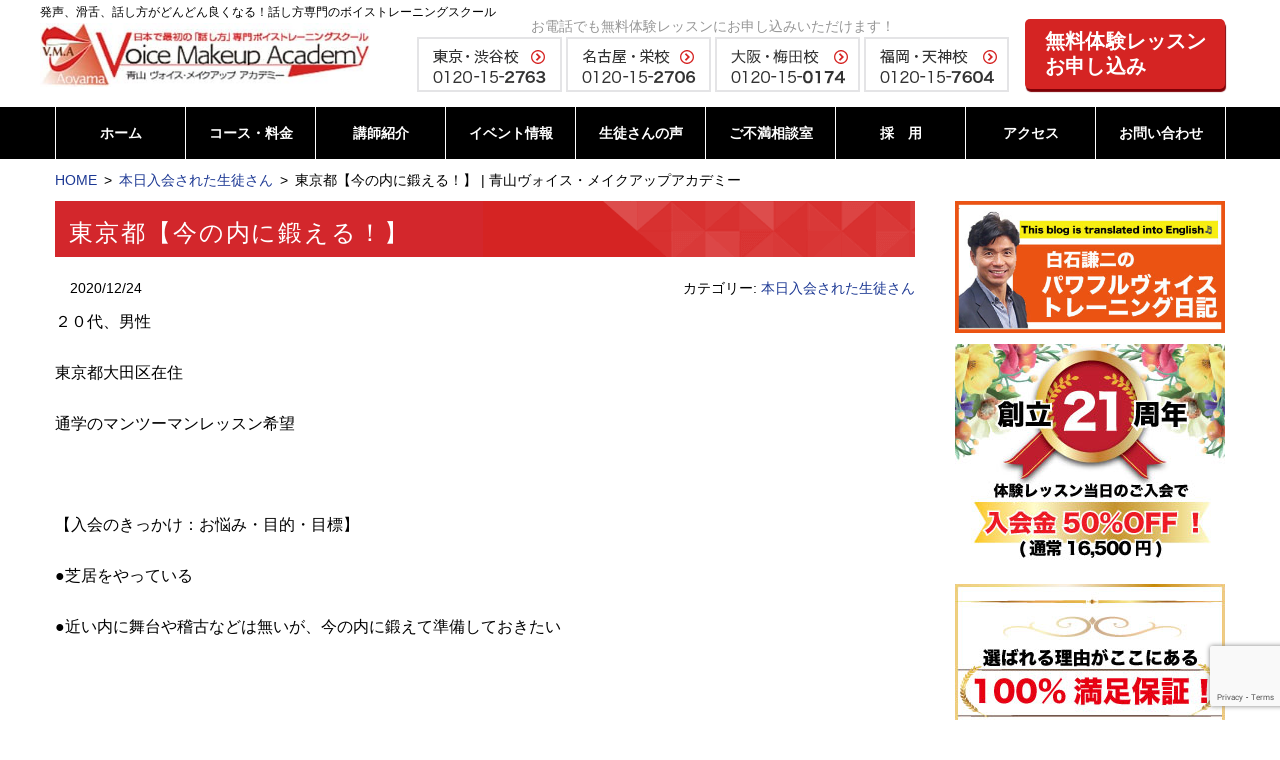

--- FILE ---
content_type: text/html; charset=UTF-8
request_url: https://www.a-vma.com/10798/
body_size: 14811
content:
<!DOCTYPE html>
<html dir="ltr" lang="ja" prefix="og: https://ogp.me/ns#" class="no-js">
<head>
<!-- yahoo general tag start -->
<script async src="https://s.yimg.jp/images/listing/tool/cv/ytag.js"></script>
<script>
window.yjDataLayer = window.yjDataLayer || [];
function ytag() { yjDataLayer.push(arguments); }
ytag({"type":"ycl_cookie"});
</script>
<!-- yahoo general tag end -->

<meta charset="UTF-8">
<meta name="viewport" content="width=device-width, initial-scale=1">
<script>(function(html){html.className = html.className.replace(/\bno-js\b/,'js')})(document.documentElement);</script>
<title>東京都【今の内に鍛える！】 | 青山ヴォイス・メイクアップアカデミー</title>


    <link rel='stylesheet' id='font-ubuntu-css' href='https://fonts.googleapis.com/css?family=Ubuntu%3A300%2C700' type='text/css' media='all' />
<link rel='stylesheet' id='icon-hps-clear-css' href='https://www.a-vma.com/wp-content/themes/hp-flat/templates/hp-flat-base/icon/style.css' type='text/css' media='all' />
<link rel='stylesheet' id='fontawesome-css' href='//netdna.bootstrapcdn.com/font-awesome/4.3.0/css/font-awesome.css' type='text/css' media='all' />
<link rel='stylesheet' id='mitstheme-init-css' href='https://www.a-vma.com/wp-content/themes/hps/css/init.css' type='text/css' media='all' />
<link rel='stylesheet' id='mitstheme-layout-css' href='https://www.a-vma.com/wp-content/themes/hps/templates/default/css/layout.css' type='text/css' media='all' />
<style id='mitstheme-layout-inline-css' type='text/css'>
.content-area{max-width:1200px;}#main-wrap{width:100%;float:left;}.sidebar-wrap{float:left;}#main{margin-left:0px;margin-right:310px;}#sidebar-default{width:270px;margin-left:-270px;}#sidebar-default>.sidebar{margin-right:0px;}@media only screen and (max-width:950px){#sidebar-default{float:none;clear:both;width:auto;margin-left:0;padding-top:40px;}#sidebar-default>.sidebar{margin-left:0;margin-right:0;}#main{margin-left:0px;margin-right:0px;}#main-wrap{width:auto;float:none;}}
</style>
<link rel='stylesheet' id='wp-block-library-css' href='https://www.a-vma.com/wp-includes/css/dist/block-library/style.min.css' type='text/css' media='all' />
<link rel='stylesheet' id='classic-theme-styles-css' href='https://www.a-vma.com/wp-includes/css/classic-themes.min.css' type='text/css' media='all' />
<link rel='stylesheet' id='block-widget-css' href='https://www.a-vma.com/wp-content/plugins/widget-logic/block_widget/css/widget.css' type='text/css' media='all' />
<style id='global-styles-inline-css' type='text/css'>
:root{--wp--preset--aspect-ratio--square: 1;--wp--preset--aspect-ratio--4-3: 4/3;--wp--preset--aspect-ratio--3-4: 3/4;--wp--preset--aspect-ratio--3-2: 3/2;--wp--preset--aspect-ratio--2-3: 2/3;--wp--preset--aspect-ratio--16-9: 16/9;--wp--preset--aspect-ratio--9-16: 9/16;--wp--preset--color--black: #000000;--wp--preset--color--cyan-bluish-gray: #abb8c3;--wp--preset--color--white: #ffffff;--wp--preset--color--pale-pink: #f78da7;--wp--preset--color--vivid-red: #cf2e2e;--wp--preset--color--luminous-vivid-orange: #ff6900;--wp--preset--color--luminous-vivid-amber: #fcb900;--wp--preset--color--light-green-cyan: #7bdcb5;--wp--preset--color--vivid-green-cyan: #00d084;--wp--preset--color--pale-cyan-blue: #8ed1fc;--wp--preset--color--vivid-cyan-blue: #0693e3;--wp--preset--color--vivid-purple: #9b51e0;--wp--preset--gradient--vivid-cyan-blue-to-vivid-purple: linear-gradient(135deg,rgba(6,147,227,1) 0%,rgb(155,81,224) 100%);--wp--preset--gradient--light-green-cyan-to-vivid-green-cyan: linear-gradient(135deg,rgb(122,220,180) 0%,rgb(0,208,130) 100%);--wp--preset--gradient--luminous-vivid-amber-to-luminous-vivid-orange: linear-gradient(135deg,rgba(252,185,0,1) 0%,rgba(255,105,0,1) 100%);--wp--preset--gradient--luminous-vivid-orange-to-vivid-red: linear-gradient(135deg,rgba(255,105,0,1) 0%,rgb(207,46,46) 100%);--wp--preset--gradient--very-light-gray-to-cyan-bluish-gray: linear-gradient(135deg,rgb(238,238,238) 0%,rgb(169,184,195) 100%);--wp--preset--gradient--cool-to-warm-spectrum: linear-gradient(135deg,rgb(74,234,220) 0%,rgb(151,120,209) 20%,rgb(207,42,186) 40%,rgb(238,44,130) 60%,rgb(251,105,98) 80%,rgb(254,248,76) 100%);--wp--preset--gradient--blush-light-purple: linear-gradient(135deg,rgb(255,206,236) 0%,rgb(152,150,240) 100%);--wp--preset--gradient--blush-bordeaux: linear-gradient(135deg,rgb(254,205,165) 0%,rgb(254,45,45) 50%,rgb(107,0,62) 100%);--wp--preset--gradient--luminous-dusk: linear-gradient(135deg,rgb(255,203,112) 0%,rgb(199,81,192) 50%,rgb(65,88,208) 100%);--wp--preset--gradient--pale-ocean: linear-gradient(135deg,rgb(255,245,203) 0%,rgb(182,227,212) 50%,rgb(51,167,181) 100%);--wp--preset--gradient--electric-grass: linear-gradient(135deg,rgb(202,248,128) 0%,rgb(113,206,126) 100%);--wp--preset--gradient--midnight: linear-gradient(135deg,rgb(2,3,129) 0%,rgb(40,116,252) 100%);--wp--preset--font-size--small: 13px;--wp--preset--font-size--medium: 20px;--wp--preset--font-size--large: 36px;--wp--preset--font-size--x-large: 42px;--wp--preset--spacing--20: 0.44rem;--wp--preset--spacing--30: 0.67rem;--wp--preset--spacing--40: 1rem;--wp--preset--spacing--50: 1.5rem;--wp--preset--spacing--60: 2.25rem;--wp--preset--spacing--70: 3.38rem;--wp--preset--spacing--80: 5.06rem;--wp--preset--shadow--natural: 6px 6px 9px rgba(0, 0, 0, 0.2);--wp--preset--shadow--deep: 12px 12px 50px rgba(0, 0, 0, 0.4);--wp--preset--shadow--sharp: 6px 6px 0px rgba(0, 0, 0, 0.2);--wp--preset--shadow--outlined: 6px 6px 0px -3px rgba(255, 255, 255, 1), 6px 6px rgba(0, 0, 0, 1);--wp--preset--shadow--crisp: 6px 6px 0px rgba(0, 0, 0, 1);}:where(.is-layout-flex){gap: 0.5em;}:where(.is-layout-grid){gap: 0.5em;}body .is-layout-flex{display: flex;}.is-layout-flex{flex-wrap: wrap;align-items: center;}.is-layout-flex > :is(*, div){margin: 0;}body .is-layout-grid{display: grid;}.is-layout-grid > :is(*, div){margin: 0;}:where(.wp-block-columns.is-layout-flex){gap: 2em;}:where(.wp-block-columns.is-layout-grid){gap: 2em;}:where(.wp-block-post-template.is-layout-flex){gap: 1.25em;}:where(.wp-block-post-template.is-layout-grid){gap: 1.25em;}.has-black-color{color: var(--wp--preset--color--black) !important;}.has-cyan-bluish-gray-color{color: var(--wp--preset--color--cyan-bluish-gray) !important;}.has-white-color{color: var(--wp--preset--color--white) !important;}.has-pale-pink-color{color: var(--wp--preset--color--pale-pink) !important;}.has-vivid-red-color{color: var(--wp--preset--color--vivid-red) !important;}.has-luminous-vivid-orange-color{color: var(--wp--preset--color--luminous-vivid-orange) !important;}.has-luminous-vivid-amber-color{color: var(--wp--preset--color--luminous-vivid-amber) !important;}.has-light-green-cyan-color{color: var(--wp--preset--color--light-green-cyan) !important;}.has-vivid-green-cyan-color{color: var(--wp--preset--color--vivid-green-cyan) !important;}.has-pale-cyan-blue-color{color: var(--wp--preset--color--pale-cyan-blue) !important;}.has-vivid-cyan-blue-color{color: var(--wp--preset--color--vivid-cyan-blue) !important;}.has-vivid-purple-color{color: var(--wp--preset--color--vivid-purple) !important;}.has-black-background-color{background-color: var(--wp--preset--color--black) !important;}.has-cyan-bluish-gray-background-color{background-color: var(--wp--preset--color--cyan-bluish-gray) !important;}.has-white-background-color{background-color: var(--wp--preset--color--white) !important;}.has-pale-pink-background-color{background-color: var(--wp--preset--color--pale-pink) !important;}.has-vivid-red-background-color{background-color: var(--wp--preset--color--vivid-red) !important;}.has-luminous-vivid-orange-background-color{background-color: var(--wp--preset--color--luminous-vivid-orange) !important;}.has-luminous-vivid-amber-background-color{background-color: var(--wp--preset--color--luminous-vivid-amber) !important;}.has-light-green-cyan-background-color{background-color: var(--wp--preset--color--light-green-cyan) !important;}.has-vivid-green-cyan-background-color{background-color: var(--wp--preset--color--vivid-green-cyan) !important;}.has-pale-cyan-blue-background-color{background-color: var(--wp--preset--color--pale-cyan-blue) !important;}.has-vivid-cyan-blue-background-color{background-color: var(--wp--preset--color--vivid-cyan-blue) !important;}.has-vivid-purple-background-color{background-color: var(--wp--preset--color--vivid-purple) !important;}.has-black-border-color{border-color: var(--wp--preset--color--black) !important;}.has-cyan-bluish-gray-border-color{border-color: var(--wp--preset--color--cyan-bluish-gray) !important;}.has-white-border-color{border-color: var(--wp--preset--color--white) !important;}.has-pale-pink-border-color{border-color: var(--wp--preset--color--pale-pink) !important;}.has-vivid-red-border-color{border-color: var(--wp--preset--color--vivid-red) !important;}.has-luminous-vivid-orange-border-color{border-color: var(--wp--preset--color--luminous-vivid-orange) !important;}.has-luminous-vivid-amber-border-color{border-color: var(--wp--preset--color--luminous-vivid-amber) !important;}.has-light-green-cyan-border-color{border-color: var(--wp--preset--color--light-green-cyan) !important;}.has-vivid-green-cyan-border-color{border-color: var(--wp--preset--color--vivid-green-cyan) !important;}.has-pale-cyan-blue-border-color{border-color: var(--wp--preset--color--pale-cyan-blue) !important;}.has-vivid-cyan-blue-border-color{border-color: var(--wp--preset--color--vivid-cyan-blue) !important;}.has-vivid-purple-border-color{border-color: var(--wp--preset--color--vivid-purple) !important;}.has-vivid-cyan-blue-to-vivid-purple-gradient-background{background: var(--wp--preset--gradient--vivid-cyan-blue-to-vivid-purple) !important;}.has-light-green-cyan-to-vivid-green-cyan-gradient-background{background: var(--wp--preset--gradient--light-green-cyan-to-vivid-green-cyan) !important;}.has-luminous-vivid-amber-to-luminous-vivid-orange-gradient-background{background: var(--wp--preset--gradient--luminous-vivid-amber-to-luminous-vivid-orange) !important;}.has-luminous-vivid-orange-to-vivid-red-gradient-background{background: var(--wp--preset--gradient--luminous-vivid-orange-to-vivid-red) !important;}.has-very-light-gray-to-cyan-bluish-gray-gradient-background{background: var(--wp--preset--gradient--very-light-gray-to-cyan-bluish-gray) !important;}.has-cool-to-warm-spectrum-gradient-background{background: var(--wp--preset--gradient--cool-to-warm-spectrum) !important;}.has-blush-light-purple-gradient-background{background: var(--wp--preset--gradient--blush-light-purple) !important;}.has-blush-bordeaux-gradient-background{background: var(--wp--preset--gradient--blush-bordeaux) !important;}.has-luminous-dusk-gradient-background{background: var(--wp--preset--gradient--luminous-dusk) !important;}.has-pale-ocean-gradient-background{background: var(--wp--preset--gradient--pale-ocean) !important;}.has-electric-grass-gradient-background{background: var(--wp--preset--gradient--electric-grass) !important;}.has-midnight-gradient-background{background: var(--wp--preset--gradient--midnight) !important;}.has-small-font-size{font-size: var(--wp--preset--font-size--small) !important;}.has-medium-font-size{font-size: var(--wp--preset--font-size--medium) !important;}.has-large-font-size{font-size: var(--wp--preset--font-size--large) !important;}.has-x-large-font-size{font-size: var(--wp--preset--font-size--x-large) !important;}
:where(.wp-block-post-template.is-layout-flex){gap: 1.25em;}:where(.wp-block-post-template.is-layout-grid){gap: 1.25em;}
:where(.wp-block-columns.is-layout-flex){gap: 2em;}:where(.wp-block-columns.is-layout-grid){gap: 2em;}
:root :where(.wp-block-pullquote){font-size: 1.5em;line-height: 1.6;}
</style>
<link rel='stylesheet' id='contact-form-7-css' href='https://www.a-vma.com/wp-content/plugins/contact-form-7/includes/css/styles.css' type='text/css' media='all' />
<link rel='stylesheet' id='tcd-maps-css' href='https://www.a-vma.com/wp-content/plugins/tcd-google-maps/admin.css' type='text/css' media='all' />
<link rel='stylesheet' id='mitstheme-editor-core-css' href='https://www.a-vma.com/wp-content/themes/hp-flat/css/mce.css' type='text/css' media='all' />
<script type="text/javascript" src="//ajax.googleapis.com/ajax/libs/jquery/1.11.1/jquery.min.js" id="jquery-js"></script>


<!--[if lt IE 9]>
<script type="text/javascript" src="https://www.a-vma.com/wp-content/themes/hps/templates/default/js/html5.js" id="mitstheme-ie-js"></script>
<![endif]-->


<!-- Site Kit によって追加された Google タグ（gtag.js）スニペット -->
<!-- Google アナリティクス スニペット (Site Kit が追加) -->
<!-- Site Kit によって追加された Google 広告のスニペット -->
<script type="text/javascript" src="https://www.googletagmanager.com/gtag/js?id=GT-PL3V7H" id="google_gtagjs-js" async></script>
<script type="text/javascript" id="google_gtagjs-js-after">
/* <![CDATA[ */
window.dataLayer = window.dataLayer || [];function gtag(){dataLayer.push(arguments);}
gtag("set","linker",{"domains":["www.a-vma.com"]});
gtag("js", new Date());
gtag("set", "developer_id.dZTNiMT", true);
gtag("config", "GT-PL3V7H");
gtag("config", "AW-1071200736");
/* ]]> */
</script>
<link rel="canonical" href="https://www.a-vma.com/10798/" />

<!-- BEGIN: WP Social Bookmarking Light HEAD --><script>
    (function (d, s, id) {
        var js, fjs = d.getElementsByTagName(s)[0];
        if (d.getElementById(id)) return;
        js = d.createElement(s);
        js.id = id;
        js.src = "//connect.facebook.net/ja_JP/sdk.js#xfbml=1&version=v2.7";
        fjs.parentNode.insertBefore(js, fjs);
    }(document, 'script', 'facebook-jssdk'));
</script>
<style type="text/css">.wp_social_bookmarking_light{
    border: 0 !important;
    padding: 10px 0 20px 0 !important;
    margin: 0 !important;
}
.wp_social_bookmarking_light div{
    float: left !important;
    border: 0 !important;
    padding: 0 !important;
    margin: 0 5px 0px 0 !important;
    min-height: 30px !important;
    line-height: 18px !important;
    text-indent: 0 !important;
}
.wp_social_bookmarking_light img{
    border: 0 !important;
    padding: 0;
    margin: 0;
    vertical-align: top !important;
}
.wp_social_bookmarking_light_clear{
    clear: both !important;
}
#fb-root{
    display: none;
}
.wsbl_twitter{
    width: 100px;
}
.wsbl_facebook_like iframe{
    max-width: none !important;
}
.wsbl_pinterest a{
    border: 0px !important;
}
</style>
<!-- END: WP Social Bookmarking Light HEAD -->
<!-- Global site tag (gtag.js) - Google Ads: 955380020 -->
<script async src="https://www.googletagmanager.com/gtag/js?id=AW-955380020"></script>
<script>
  window.dataLayer = window.dataLayer || [];
  function gtag(){dataLayer.push(arguments);}
  gtag('js', new Date());

  gtag('config', 'AW-955380020');
</script>

<!-- Event snippet for 電話発信件数 conversion page -->
<script>
window.addEventListener('load', function() {
  document.querySelectorAll('[href="tel:0120-15-7604"]').forEach(function(link){
    link.addEventListener('click', function() { 
       gtag('event', 'conversion', { 'send_to': 'AW-955380020/1zFpCMCR_G0QtOLHxwM' });
    });
  });
});
</script>
<!-- Global site tag (gtag.js) - Google Ads: 755222526 -->
<script async src="https://www.googletagmanager.com/gtag/js?id=AW-755222526"></script>
<script>
  window.dataLayer = window.dataLayer || [];
  function gtag(){dataLayer.push(arguments);}
  gtag('js', new Date());

  gtag('config', 'AW-755222526');
</script>

<!-- Event snippet for コンバージョン conversion page -->
<script>
  gtag('event', 'conversion', {'send_to': 'AW-755222526/mzwGCPqJl6cBEP6Pj-gC'});
</script>
<!-- Event snippet for 無料体験 conversion page -->
<script>
if(window.location.href.includes('//www.a-vma.com/thanks/')){
gtag('event', 'conversion', {'send_to': 'AW-755222526/3G0DCJ6DmKUZEP6Pj-gC'});
}
</script>
</head>
<body class="wp-singular post-template-default single single-post postid-10798 single-format-standard wp-theme-hps wp-child-theme-hp-flat metaslider-plugin">
<div id="outer">

<header id="header">
<div class="content-area header-top clearfix">
	<!-- ロゴ -->
	<h2 class="header-text sp-none">発声、滑舌、話し方がどんどん良くなる！話し方専門のボイストレーニングスクール</h2>
	<h1 class="logo"><a href="https://www.a-vma.com/"><noscript><img src="https://www.a-vma.com/wp-content/themes/hp-flat/images/header-logo.jpg" alt="日本で最初の「話し方」専門ボイストレーニングスクール。青山ヴォイス・メイクアップアカデミー"/></noscript><img class="lazyload" src='data:image/svg+xml,%3Csvg%20xmlns=%22http://www.w3.org/2000/svg%22%20viewBox=%220%200%20210%20140%22%3E%3C/svg%3E' data-src="https://www.a-vma.com/wp-content/themes/hp-flat/images/header-logo.jpg" alt="日本で最初の「話し方」専門ボイストレーニングスクール。青山ヴォイス・メイクアップアカデミー"/></a></h1>

	<div class="header-right">
<!-- PC｜学校別電話番号 -->
<div class="tel-area-box sp-none">
<span>お電話でも無料体験レッスンにお申し込みいただけます！</span>
<a href="https://www.a-vma.com/tokyo/"><noscript><img src="https://www.a-vma.com/wp-content/themes/hp-flat/images/header-tel-tokyo.png" alt="東京・渋谷校 0120-15-2763" /></noscript><img class="lazyload" src='data:image/svg+xml,%3Csvg%20xmlns=%22http://www.w3.org/2000/svg%22%20viewBox=%220%200%20210%20140%22%3E%3C/svg%3E' data-src="https://www.a-vma.com/wp-content/themes/hp-flat/images/header-tel-tokyo.png" alt="東京・渋谷校 0120-15-2763" /></a>
<a href="https://www.a-vma.com/nagoya/"><noscript><img src="https://www.a-vma.com/wp-content/themes/hp-flat/images/header-tel-nagoya.png" alt="名古屋・栄校 0120-15-2706" /></noscript><img class="lazyload" src='data:image/svg+xml,%3Csvg%20xmlns=%22http://www.w3.org/2000/svg%22%20viewBox=%220%200%20210%20140%22%3E%3C/svg%3E' data-src="https://www.a-vma.com/wp-content/themes/hp-flat/images/header-tel-nagoya.png" alt="名古屋・栄校 0120-15-2706" /></a>
<a href="https://www.a-vma.com/osaka/"><noscript><img src="https://www.a-vma.com/wp-content/themes/hp-flat/images/header-tel-osaka.png" alt="大阪・梅田校 0120-15-0174" /></noscript><img class="lazyload" src='data:image/svg+xml,%3Csvg%20xmlns=%22http://www.w3.org/2000/svg%22%20viewBox=%220%200%20210%20140%22%3E%3C/svg%3E' data-src="https://www.a-vma.com/wp-content/themes/hp-flat/images/header-tel-osaka.png" alt="大阪・梅田校 0120-15-0174" /></a>
<a href="https://www.a-vma.com/fukuoka/"><noscript><img src="https://www.a-vma.com/wp-content/themes/hp-flat/images/header-tel-fukuoka.png" alt="福岡・天神校 0120-15-7604" /></noscript><img class="lazyload" src='data:image/svg+xml,%3Csvg%20xmlns=%22http://www.w3.org/2000/svg%22%20viewBox=%220%200%20210%20140%22%3E%3C/svg%3E' data-src="https://www.a-vma.com/wp-content/themes/hp-flat/images/header-tel-fukuoka.png" alt="福岡・天神校 0120-15-7604" /></a>
</div>
		<!-- 電話番号 -->
		<address class="tel">
			<span class="number"><em>0120</em>-<em>15</em>-<em>2763</em></span>			<p>受付時間：10時～18時</p>
		</address>
		<!-- お申込みリンク -->
		<a class="btn btn-contact" href="https://www.a-vma.com/contact-us/">無料体験レッスン<br>お申し込み<!--<noscript><img class="header-cpn" src="https://www.a-vma.com/wp-content/themes/hp-flat/images/header-btn-cpn.png" ></noscript><img class="lazyload header-cpn" src='data:image/svg+xml,%3Csvg%20xmlns=%22http://www.w3.org/2000/svg%22%20viewBox=%220%200%20210%20140%22%3E%3C/svg%3E' data-src="https://www.a-vma.com/wp-content/themes/hp-flat/images/header-btn-cpn.png" >--></a>
</div>

<!-- 電話用スライドイン -->
<a class="btn-message-link" href="/contact-us/">
<span class="left">無料体験レッスン<br>毎日実施中！</span>
<span class="right">申込はこちら ></span>
</a>
<a class="btn-message-link02" href="https://www.pv-vs.com/" target="_blank">
<noscript><img class="bt_sp-none" src="/wp-content/uploads/pvvs_banner_tb.png" alt="姉妹校　パワフルヴォイスヴォーカルスクール" style="height: 48px; width: auto;"></noscript><img class="lazyload bt_sp-none" src='data:image/svg+xml,%3Csvg%20xmlns=%22http://www.w3.org/2000/svg%22%20viewBox=%220%200%20210%20140%22%3E%3C/svg%3E' data-src="/wp-content/uploads/pvvs_banner_tb.png" alt="姉妹校　パワフルヴォイスヴォーカルスクール" style="height: 48px; width: auto;">
<noscript><img class="bt_tb-none" src="/wp-content/uploads/pvvs_banner.png" alt="姉妹校　パワフルヴォイスヴォーカルスクール" style="height: 48px; width: auto;"></noscript><img class="lazyload bt_tb-none" src='data:image/svg+xml,%3Csvg%20xmlns=%22http://www.w3.org/2000/svg%22%20viewBox=%220%200%20210%20140%22%3E%3C/svg%3E' data-src="/wp-content/uploads/pvvs_banner.png" alt="姉妹校　パワフルヴォイスヴォーカルスクール" style="height: 48px; width: auto;">
</a>
</div>


<!-- グローバルナビ -->
<div id="gnav-outer"><div class="content-area">
<div class="part part-global-navi"><input type="checkbox" class="global-navi-switch" id="global-navi-690f30b4e405e" style="display: none;" />
<div class="global-navi">
<label for="global-navi-690f30b4e405e" class="button button-global-navi" style="display: none;"></label>
<nav class="menu-%e3%82%b0%e3%83%ad%e3%83%bc%e3%83%90%e3%83%ab%e3%83%8a%e3%83%93%e3%82%b2%e3%83%bc%e3%82%b7%e3%83%a7%e3%83%b3-container"><ul id="menu-%e3%82%b0%e3%83%ad%e3%83%bc%e3%83%90%e3%83%ab%e3%83%8a%e3%83%93%e3%82%b2%e3%83%bc%e3%82%b7%e3%83%a7%e3%83%b3" class="menu"><li id="menu-item-796" class="menu-item menu-item-type-custom menu-item-object-custom menu-item-home menu-item-796"><a href="https://www.a-vma.com/">ホーム<span class="sub-title"></span></a></li>
<li id="menu-item-797" class="menu-item menu-item-type-post_type menu-item-object-page menu-item-has-children menu-item-797"><a href="https://www.a-vma.com/course/">コース・料金<span class="sub-title"></span></a>
<ul class="sub-menu">
	<li id="menu-item-1651" class="menu-item menu-item-type-post_type menu-item-object-page menu-item-1651"><a href="https://www.a-vma.com/lesson/">当校の紹介・レッスン内容</a></li>
</ul>
</li>
<li id="menu-item-4679" class="menu-item menu-item-type-post_type menu-item-object-page menu-item-4679"><a href="https://www.a-vma.com/lecturer/">講師紹介<span class="sub-title"></span></a></li>
<li id="menu-item-1212" class="menu-item menu-item-type-taxonomy menu-item-object-category menu-item-1212"><a href="https://www.a-vma.com/category/event/">イベント情報<span class="sub-title"></span></a></li>
<li id="menu-item-799" class="menu-item menu-item-type-post_type menu-item-object-page menu-item-799"><a href="https://www.a-vma.com/voice/">生徒さんの声<span class="sub-title"></span></a></li>
<li id="menu-item-7104" class="menu-item menu-item-type-custom menu-item-object-custom menu-item-has-children menu-item-7104"><a href="https://www.a-vma.com/inquiry/">ご不満相談室<span class="sub-title"></span></a>
<ul class="sub-menu">
	<li id="menu-item-7105" class="menu-item menu-item-type-custom menu-item-object-custom menu-item-7105"><a href="https://www.a-vma.com/inquiry/">ご要望窓口</a></li>
	<li id="menu-item-7106" class="menu-item menu-item-type-custom menu-item-object-custom menu-item-7106"><a href="https://www.a-vma.com/inquiry/">ご感想ポスト</a></li>
	<li id="menu-item-14778" class="menu-item menu-item-type-post_type menu-item-object-page menu-item-14778"><a href="https://www.a-vma.com/faq/">よくあるご質問</a></li>
</ul>
</li>
<li id="menu-item-19546" class="menu-item menu-item-type-post_type menu-item-object-page menu-item-has-children menu-item-19546"><a href="https://www.a-vma.com/recruit-2/">採　用<span class="sub-title"></span></a>
<ul class="sub-menu">
	<li id="menu-item-15009" class="menu-item menu-item-type-post_type menu-item-object-page menu-item-15009"><a href="https://www.a-vma.com/instructor/">ボイストレーナー養成コース</a></li>
</ul>
</li>
<li id="menu-item-801" class="menu-item menu-item-type-post_type menu-item-object-page menu-item-has-children menu-item-801"><a href="https://www.a-vma.com/access/">アクセス<span class="sub-title"></span></a>
<ul class="sub-menu">
	<li id="menu-item-14098" class="menu-item menu-item-type-post_type menu-item-object-page menu-item-14098"><a href="https://www.a-vma.com/tokyo/">東京・渋谷校</a></li>
	<li id="menu-item-14099" class="menu-item menu-item-type-post_type menu-item-object-page menu-item-14099"><a href="https://www.a-vma.com/nagoya/">名古屋・栄校</a></li>
	<li id="menu-item-14100" class="menu-item menu-item-type-post_type menu-item-object-page menu-item-14100"><a href="https://www.a-vma.com/osaka/">大阪・梅田校</a></li>
	<li id="menu-item-14101" class="menu-item menu-item-type-post_type menu-item-object-page menu-item-14101"><a href="https://www.a-vma.com/fukuoka/">ボイトレ福岡・天神校</a></li>
</ul>
</li>
<li id="menu-item-1431" class="pc-none menu-item menu-item-type-post_type menu-item-object-page menu-item-1431"><a href="https://www.a-vma.com/reserv/">生徒さん専用レッスン予約<span class="sub-title"></span></a></li>
<li id="menu-item-4258" class="menu-item menu-item-type-custom menu-item-object-custom menu-item-4258"><a href="/contact-us2/">お問い合わせ<span class="sub-title"></span></a></li>
</ul></nav></div>
</div></div></div>
</header>

<div id="content-top">
<div class="content-area">

<!-- breadcurmbs -->
<ol class="part part-breadcrumbs"><li class="home"><a href="https://www.a-vma.com/">HOME</a></li><li><a href="https://www.a-vma.com/category/welcome/">本日入会された生徒さん</a></li><li class="current"><span>東京都【今の内に鍛える！】 | 青山ヴォイス・メイクアップアカデミー</span></li></ol>
</div></div>

<div id="content"><div class="content-area">

<div id="main-wrap"><div id="main">
<!-- ループ処理（投稿リスト） -->
<div class="part-postlist-layout-list part-postlist-template-default part part-postlist"><ul class="postlist"><li><h2><span class="title"><a href="https://www.a-vma.com/10798/"><span>東京都【今の内に鍛える！】</span></a></span></h2>
<div class="meta">
<span class="date">2020/12/24</span><span class="taxonomy">カテゴリー: <a href="https://www.a-vma.com/category/welcome/">本日入会された生徒さん</a></span></div>
<div class="content mce"><p>２０代、男性</p>
<p>東京都大田区在住</p>
<p>通学のマンツーマンレッスン希望</p>
<p>&nbsp;</p>
<p>【入会のきっかけ：お悩み・目的・目標】</p>
<p>●芝居をやっている</p>
<p>●近い内に舞台や稽古などは無いが、今の内に鍛えて準備しておきたい</p>
<p>&nbsp;</p>
<p>芸能の世界で活動されている方も、企業にお勤めであったり個人経営をされている方でも、お忙しいと自分磨きの勉強時間が後回しになってしまう方も少なくありません。</p>
<p>特にボイストレーニングのような資格などの無い習い事は、あくまで趣味の範囲でお考えになる場合もあります。</p>
<p>今回のように時間をより有効的に自分磨きに使いレベルアップをする方は、いざ本番となった時、今ままで以上に実力を発揮されることでしょう！</p>
<p>プロでも年齢と共に声は出づらくなります。</p>
<p>継続して磨き続けてくださいね！</p>
<p>&nbsp;</p>
<p>◆渋谷校◆境田 真千子(さかいだ まちこ)</p>
<div class='wp_social_bookmarking_light'>        <div class="wsbl_facebook_share"><div id="fb-root"></div><fb:share-button href="https://www.a-vma.com/10798/" type="button_count" ></fb:share-button></div>        <div class="wsbl_facebook_like"><div id="fb-root"></div><fb:like href="https://www.a-vma.com/10798/" layout="button_count" action="like" width="100" share="false" show_faces="false" ></fb:like></div>        <div class="wsbl_twitter"><a href="https://twitter.com/share" class="twitter-share-button" data-url="https://www.a-vma.com/10798/" data-text="東京都【今の内に鍛える！】">Tweet</a></div>        <div class="wsbl_google_plus_one"><g:plusone size="medium" annotation="none" href="https://www.a-vma.com/10798/" ></g:plusone></div>        <div class="wsbl_hatena"><a href='//b.hatena.ne.jp/add?mode=confirm&url=https%3A%2F%2Fwww.a-vma.com%2F10798%2F&title=%E6%9D%B1%E4%BA%AC%E9%83%BD%E3%80%90%E4%BB%8A%E3%81%AE%E5%86%85%E3%81%AB%E9%8D%9B%E3%81%88%E3%82%8B%EF%BC%81%E3%80%91' title='このエントリーをはてなブックマークに追加' rel=nofollow class='wp_social_bookmarking_light_a' target=_blank><noscript><img src='https://www.a-vma.com/wp-content/plugins/wp-social-bookmarking-light/public/images/hatena.gif' alt='このエントリーをはてなブックマークに追加' title='このエントリーをはてなブックマークに追加' width='16' height='12' class='wp_social_bookmarking_light_img' /></noscript><img src='data:image/svg+xml,%3Csvg%20xmlns=%22http://www.w3.org/2000/svg%22%20viewBox=%220%200%2016%2012%22%3E%3C/svg%3E' data-src='https://www.a-vma.com/wp-content/plugins/wp-social-bookmarking-light/public/images/hatena.gif' alt='このエントリーをはてなブックマークに追加' title='このエントリーをはてなブックマークに追加' width='16' height='12' class='lazyload wp_social_bookmarking_light_img' /></a></div></div>
<br class='wp_social_bookmarking_light_clear' />
</div></li></ul></div>
<!-- ページネーション -->
<nav class="part part-pagination"><span class="next page-numbers"><a href="https://www.a-vma.com/10745/" rel="next">&laquo;&nbsp;<span>愛知県【婚活】</span></a></span>  <span class="prev page-numbers"><a href="https://www.a-vma.com/10794/" rel="prev"><span>埼玉県【理想の声】</span>&nbsp;&raquo;</a></span></nav>
<!-- 関連記事 -->

<!-- コンタクトボタン -->
<p class="part part-contact-btn">
<a href="https://www.a-vma.com/contact-us/"><noscript><img src="https://www.a-vma.com/wp-content/themes/hp-flat/images/contact-btn-cpn.png" alt="お問い合せ" /></noscript><img class="lazyload" src='data:image/svg+xml,%3Csvg%20xmlns=%22http://www.w3.org/2000/svg%22%20viewBox=%220%200%20210%20140%22%3E%3C/svg%3E' data-src="https://www.a-vma.com/wp-content/themes/hp-flat/images/contact-btn-cpn.png" alt="お問い合せ" /></a>
<h3 class="tel-midashi" style="font-weight:bold; font-size:110%;">お電話でのお申し込み</h3>
<p class="summary-text padding-left-right">※携帯・PHS・公衆電話からもOKです。</p>
<div class="freetrial-phone-box">
<a href="tel:0120-15-2763"><noscript><img src="https://www.a-vma.com/wp-content/themes/hp-flat/images/phone-01.png" alt="東京・渋谷校：0120-15-2763" /></noscript><img class="lazyload" src='data:image/svg+xml,%3Csvg%20xmlns=%22http://www.w3.org/2000/svg%22%20viewBox=%220%200%20210%20140%22%3E%3C/svg%3E' data-src="https://www.a-vma.com/wp-content/themes/hp-flat/images/phone-01.png" alt="東京・渋谷校：0120-15-2763" /></a><br>
<a href="tel:0120-15-2706"><noscript><img src="https://www.a-vma.com/wp-content/themes/hp-flat/images/phone-02.png" alt="名古屋・栄校：0120-15-2706" /></noscript><img class="lazyload" src='data:image/svg+xml,%3Csvg%20xmlns=%22http://www.w3.org/2000/svg%22%20viewBox=%220%200%20210%20140%22%3E%3C/svg%3E' data-src="https://www.a-vma.com/wp-content/themes/hp-flat/images/phone-02.png" alt="名古屋・栄校：0120-15-2706" /></a><br>
<a href="tel:0120-15-7604"><noscript><img src="https://www.a-vma.com/wp-content/themes/hp-flat/images/phone-03.png" alt="福岡・天神校：0120-15-7604" /></noscript><img class="lazyload" src='data:image/svg+xml,%3Csvg%20xmlns=%22http://www.w3.org/2000/svg%22%20viewBox=%220%200%20210%20140%22%3E%3C/svg%3E' data-src="https://www.a-vma.com/wp-content/themes/hp-flat/images/phone-03.png" alt="福岡・天神校：0120-15-7604" /></a><br>
<a href="tel:0120-15-0174"><noscript><img src="https://www.a-vma.com/wp-content/themes/hp-flat/images/phone-04.png" alt="大阪・梅田校：0120-15-0174" /></noscript><img class="lazyload" src='data:image/svg+xml,%3Csvg%20xmlns=%22http://www.w3.org/2000/svg%22%20viewBox=%220%200%20210%20140%22%3E%3C/svg%3E' data-src="https://www.a-vma.com/wp-content/themes/hp-flat/images/phone-04.png" alt="大阪・梅田校：0120-15-0174" /></a>
<a href="tel:0120-15-2763"><noscript><img src="https://www.a-vma.com/wp-content/themes/hp-flat/images/phone-05.png" alt="オンライン：0120-15-2763" /></noscript><img class="lazyload" src='data:image/svg+xml,%3Csvg%20xmlns=%22http://www.w3.org/2000/svg%22%20viewBox=%220%200%20210%20140%22%3E%3C/svg%3E' data-src="https://www.a-vma.com/wp-content/themes/hp-flat/images/phone-05.png" alt="オンライン：0120-15-2763" /></a>
</div></p>
</div></div>

<div id="sidebar-default" class="sidebar-wrap"><div class="sidebar">
<!-- ウィジェットエリア（サイドバー） -->
<div class="part part-widget-area"><ul><li id="black-studio-tinymce-3" class="widget-odd widget-first widget-1 widget-no-title widget-bnr-box sp-none widget widget_black_studio_tinymce"><h2 class="widgettitle">BLOG</h2><div class="textwidget"><p><a href="http://ameblo.jp/shiraishi-kenji/" target="_blank" rel="noopener noreferrer"><noscript><img class="aligncenter size-full" src="https://www.a-vma.com/wp-content/uploads/98429a99ac1f5b1a64900503cd951426-1.jpg" alt="白石謙二のパワフルボイストレーニング日記" width="454" height="222" /></noscript><img class="lazyload aligncenter size-full" src='data:image/svg+xml,%3Csvg%20xmlns=%22http://www.w3.org/2000/svg%22%20viewBox=%220%200%20454%20222%22%3E%3C/svg%3E' data-src="https://www.a-vma.com/wp-content/uploads/98429a99ac1f5b1a64900503cd951426-1.jpg" alt="白石謙二のパワフルボイストレーニング日記" width="454" height="222" /></a></p>
</div></li><li id="black-studio-tinymce-117" class="widget-even widget-2 widget-no-title sp-none widget widget_black_studio_tinymce"><h2 class="widgettitle">創立21周年</h2><div class="textwidget"><p><noscript><img class="alignnone size-medium wp-image-22880 aligncenter" src="https://www.a-vma.com/wp-content/uploads/d0bc92d487bf116732b8c4715f4484e7.jpg" alt="創立21周年記念" width="300" height="245" /></noscript><img class="lazyload alignnone size-medium wp-image-22880 aligncenter" src='data:image/svg+xml,%3Csvg%20xmlns=%22http://www.w3.org/2000/svg%22%20viewBox=%220%200%20300%20245%22%3E%3C/svg%3E' data-src="https://www.a-vma.com/wp-content/uploads/d0bc92d487bf116732b8c4715f4484e7.jpg" alt="創立21周年記念" width="300" height="245" /></p>
</div></li><li id="black-studio-tinymce-176" class="widget-odd widget-3 widget-no-title widget widget_black_studio_tinymce"><h2 class="widgettitle">100%満足保証</h2><div class="textwidget"><p><noscript><img class="alignnone size-full wp-image-9385 aligncenter" src="https://www.a-vma.com/wp-content/uploads/d5cea3d56bd1be39b823899db0eb33ca.jpg" alt="100%満足保証、ご不満のレッスンはやり直します" width="270" height="220" /></noscript><img class="lazyload alignnone size-full wp-image-9385 aligncenter" src='data:image/svg+xml,%3Csvg%20xmlns=%22http://www.w3.org/2000/svg%22%20viewBox=%220%200%20270%20220%22%3E%3C/svg%3E' data-src="https://www.a-vma.com/wp-content/uploads/d5cea3d56bd1be39b823899db0eb33ca.jpg" alt="100%満足保証、ご不満のレッスンはやり直します" width="270" height="220" /></p>
</div></li><li id="black-studio-tinymce-118" class="widget-even widget-4 widget-no-title sp-none widget widget_black_studio_tinymce"><h2 class="widgettitle">歌のスクールはこちら</h2><div class="textwidget"><p><a href="https://www.pv-vs.com/"><noscript><img class="aligncenter size-full wp-image-6721" src="https://www.a-vma.com/wp-content/uploads/V-Pbanaforpc-1.jpg" alt="歌のスクールはこちら" width="270" height="220" /></noscript><img class="lazyload aligncenter size-full wp-image-6721" src='data:image/svg+xml,%3Csvg%20xmlns=%22http://www.w3.org/2000/svg%22%20viewBox=%220%200%20270%20220%22%3E%3C/svg%3E' data-src="https://www.a-vma.com/wp-content/uploads/V-Pbanaforpc-1.jpg" alt="歌のスクールはこちら" width="270" height="220" /></a></p>
</div></li><li id="black-studio-tinymce-105" class="widget-odd widget-5 widget-no-title sp-none widget widget_black_studio_tinymce"><h2 class="widgettitle">JASRAC</h2><div class="textwidget"><p><noscript><img class="alignleft size-thumbnail wp-image-11611" src="https://www.a-vma.com/wp-content/uploads/JASRAC.gif" alt="JASRAC" width="270" height="105" /></noscript><img class="lazyload alignleft size-thumbnail wp-image-11611" src='data:image/svg+xml,%3Csvg%20xmlns=%22http://www.w3.org/2000/svg%22%20viewBox=%220%200%20270%20105%22%3E%3C/svg%3E' data-src="https://www.a-vma.com/wp-content/uploads/JASRAC.gif" alt="JASRAC" width="270" height="105" /></p>
</div></li><li id="black-studio-tinymce-2" class="widget-even widget-6 widget-no-title widget-bnr-box kakomi widget widget_black_studio_tinymce"><h2 class="widgettitle">白石先生の著書</h2><div class="textwidget"><h2 class="widgettitle2"><span class="widget-title-sub">青山ヴォイス・メイクアップアカデミー代表</span>白石先生の著書</h2>
<p><a href="https://www.amazon.co.jp/発表・スピーチに自信がつく-魔法の話し方トレーニング-全3巻セット-常永美弥/dp/4811311841/ref=sr_1_5?ie=UTF8&amp;qid=1531990128&amp;sr=8-5&amp;keywords=%E9%AD%94%E6%B3%95%E3%81%AE%E8%A9%B1%E3%81%97%E6%96%B9%E3%83%88%E3%83%AC%E3%83%BC%E3%83%8B%E3%83%B3%E3%82%B0" target="_blank" rel="noopener noreferrer"><noscript><img class="aligncenter wp-image-1018 size-full" src="https://www.a-vma.com/wp-content/themes/hp-flat/images/bnr-book-12.png" alt="発表・スピーチに自信がつく-魔法の話し方トレーニング-全3巻セット" width="220" height="44" /></noscript><img class="lazyload aligncenter wp-image-1018 size-full" src='data:image/svg+xml,%3Csvg%20xmlns=%22http://www.w3.org/2000/svg%22%20viewBox=%220%200%20220%2044%22%3E%3C/svg%3E' data-src="https://www.a-vma.com/wp-content/themes/hp-flat/images/bnr-book-12.png" alt="発表・スピーチに自信がつく-魔法の話し方トレーニング-全3巻セット" width="220" height="44" /></a></p>
<p><a href="http://www.amazon.co.jp/dp/4415313272/" target="_blank" rel="noopener noreferrer"><noscript><img class="aligncenter wp-image-1008 size-full" src="https://www.a-vma.com/wp-content/uploads/bnr-book-01.png" alt="良い声に変わって音域も広くなる！即効ボイストレーニング" width="220" height="44" /></noscript><img class="lazyload aligncenter wp-image-1008 size-full" src='data:image/svg+xml,%3Csvg%20xmlns=%22http://www.w3.org/2000/svg%22%20viewBox=%220%200%20220%2044%22%3E%3C/svg%3E' data-src="https://www.a-vma.com/wp-content/uploads/bnr-book-01.png" alt="良い声に変わって音域も広くなる！即効ボイストレーニング" width="220" height="44" /></a></p>
<p><a href="http://www.amazon.co.jp/gp/product/4062163268/" target="_blank" rel="noopener noreferrer"><noscript><img class="aligncenter wp-image-1009 size-full" src="https://www.a-vma.com/wp-content/uploads/bnr-book-02.png" alt="人に好かれる「声のマナー」41のルールとタブー" width="220" height="44" /></noscript><img class="lazyload aligncenter wp-image-1009 size-full" src='data:image/svg+xml,%3Csvg%20xmlns=%22http://www.w3.org/2000/svg%22%20viewBox=%220%200%20220%2044%22%3E%3C/svg%3E' data-src="https://www.a-vma.com/wp-content/uploads/bnr-book-02.png" alt="人に好かれる「声のマナー」41のルールとタブー" width="220" height="44" /></a></p>
<p><a href="http://www.amazon.co.jp/dp/4415307582/" target="_blank" rel="noopener noreferrer"><noscript><img class="aligncenter wp-image-1010 size-full" src="https://www.a-vma.com/wp-content/uploads/bnr-book-03.png" alt="声の出し方・話し方" width="220" height="44" /></noscript><img class="lazyload aligncenter wp-image-1010 size-full" src='data:image/svg+xml,%3Csvg%20xmlns=%22http://www.w3.org/2000/svg%22%20viewBox=%220%200%20220%2044%22%3E%3C/svg%3E' data-src="https://www.a-vma.com/wp-content/uploads/bnr-book-03.png" alt="声の出し方・話し方" width="220" height="44" /></a></p>
<p><a href="http://www.amazon.co.jp/gp/product/4844326945/" target="_blank" rel="noopener noreferrer"><noscript><img class="aligncenter wp-image-1011 size-full" src="https://www.a-vma.com/wp-content/uploads/bnr-book-04.png" alt="プレゼンは声！" width="220" height="44" /></noscript><img class="lazyload aligncenter wp-image-1011 size-full" src='data:image/svg+xml,%3Csvg%20xmlns=%22http://www.w3.org/2000/svg%22%20viewBox=%220%200%20220%2044%22%3E%3C/svg%3E' data-src="https://www.a-vma.com/wp-content/uploads/bnr-book-04.png" alt="プレゼンは声！" width="220" height="44" /></a></p>
<p><a href="http://www.amazon.co.jp/gp/product/4344016033/" target="_blank" rel="noopener noreferrer"><noscript><img class="aligncenter wp-image-1012 size-full" src="https://www.a-vma.com/wp-content/uploads/bnr-book-05.png" alt="美声教室" width="220" height="44" /></noscript><img class="lazyload aligncenter wp-image-1012 size-full" src='data:image/svg+xml,%3Csvg%20xmlns=%22http://www.w3.org/2000/svg%22%20viewBox=%220%200%20220%2044%22%3E%3C/svg%3E' data-src="https://www.a-vma.com/wp-content/uploads/bnr-book-05.png" alt="美声教室" width="220" height="44" /></a></p>
<p><a href="http://www.amazon.co.jp/gp/product/4837964664/" target="_blank" rel="noopener noreferrer"><noscript><img class="aligncenter wp-image-1013 size-full" src="https://www.a-vma.com/wp-content/uploads/bnr-book-06.png" alt="人の印象は声で９割変わる" width="220" height="44" /></noscript><img class="lazyload aligncenter wp-image-1013 size-full" src='data:image/svg+xml,%3Csvg%20xmlns=%22http://www.w3.org/2000/svg%22%20viewBox=%220%200%20220%2044%22%3E%3C/svg%3E' data-src="https://www.a-vma.com/wp-content/uploads/bnr-book-06.png" alt="人の印象は声で９割変わる" width="220" height="44" /></a></p>
<p><a href="http://www.amazon.co.jp/gp/product/4478003084/" target="_blank" rel="noopener noreferrer"><noscript><img class="aligncenter wp-image-1014 size-full" src="https://www.a-vma.com/wp-content/uploads/bnr-book-07.png" alt="いつでもどこでも、全文耳勉！朝３分の声トレで、あなたの話し方が９割変わる！" width="220" height="44" /></noscript><img class="lazyload aligncenter wp-image-1014 size-full" src='data:image/svg+xml,%3Csvg%20xmlns=%22http://www.w3.org/2000/svg%22%20viewBox=%220%200%20220%2044%22%3E%3C/svg%3E' data-src="https://www.a-vma.com/wp-content/uploads/bnr-book-07.png" alt="いつでもどこでも、全文耳勉！朝３分の声トレで、あなたの話し方が９割変わる！" width="220" height="44" /></a></p>
<p><a href="http://www.amazon.co.jp/gp/product/4522425031/" target="_blank" rel="noopener noreferrer"><noscript><img class="aligncenter wp-image-1015 size-full" src="https://www.a-vma.com/wp-content/uploads/bnr-book-08.png" alt="人に好かれる声の磨き方と話し方" width="220" height="44" /></noscript><img class="lazyload aligncenter wp-image-1015 size-full" src='data:image/svg+xml,%3Csvg%20xmlns=%22http://www.w3.org/2000/svg%22%20viewBox=%220%200%20220%2044%22%3E%3C/svg%3E' data-src="https://www.a-vma.com/wp-content/uploads/bnr-book-08.png" alt="人に好かれる声の磨き方と話し方" width="220" height="44" /></a></p>
<p><a href="http://www.forestpub.co.jp/koe1/" target="_blank" rel="noopener noreferrer"><noscript><img class="aligncenter wp-image-1016 size-full" src="https://www.a-vma.com/wp-content/uploads/bnr-book-09.png" alt="世界一簡単にあなたの印象を変える方法ヴォイスパワートレーニング" width="220" height="44" /></noscript><img class="lazyload aligncenter wp-image-1016 size-full" src='data:image/svg+xml,%3Csvg%20xmlns=%22http://www.w3.org/2000/svg%22%20viewBox=%220%200%20220%2044%22%3E%3C/svg%3E' data-src="https://www.a-vma.com/wp-content/uploads/bnr-book-09.png" alt="世界一簡単にあなたの印象を変える方法ヴォイスパワートレーニング" width="220" height="44" /></a></p>
<p><a href="http://www.amazon.co.jp/gp/product/4894512777/" target="_blank" rel="noopener noreferrer"><noscript><img class="aligncenter wp-image-1017 size-full" src="https://www.a-vma.com/wp-content/uploads/bnr-book-10.png" alt="世界一簡単に自分を変える方法" width="220" height="44" /></noscript><img class="lazyload aligncenter wp-image-1017 size-full" src='data:image/svg+xml,%3Csvg%20xmlns=%22http://www.w3.org/2000/svg%22%20viewBox=%220%200%20220%2044%22%3E%3C/svg%3E' data-src="https://www.a-vma.com/wp-content/uploads/bnr-book-10.png" alt="世界一簡単に自分を変える方法" width="220" height="44" /></a></p>
<p><a href="http://www.amazon.co.jp/gp/product/4894512408/" target="_blank" rel="noopener noreferrer"><noscript><img class="aligncenter wp-image-1018 size-full" src="https://www.a-vma.com/wp-content/uploads/bnr-book-11.png" alt="言葉と声の磨き方" width="220" height="44" /></noscript><img class="lazyload aligncenter wp-image-1018 size-full" src='data:image/svg+xml,%3Csvg%20xmlns=%22http://www.w3.org/2000/svg%22%20viewBox=%220%200%20220%2044%22%3E%3C/svg%3E' data-src="https://www.a-vma.com/wp-content/uploads/bnr-book-11.png" alt="言葉と声の磨き方" width="220" height="44" /></a></p>
</div></li><li id="nav_menu-5" class="widget-odd widget-last widget-7 sp-none kakomi widget widget_nav_menu"><h2 class="widgettitle">サイドメニュー</h2><div class="menu-%e3%83%95%e3%83%83%e3%82%bf%e3%83%bc%e3%83%8a%e3%83%93%ef%bd%9c%e4%b8%ad%e5%a4%ae-container"><ul id="menu-%e3%83%95%e3%83%83%e3%82%bf%e3%83%bc%e3%83%8a%e3%83%93%ef%bd%9c%e4%b8%ad%e5%a4%ae" class="menu"><li id="menu-item-53" class="menu-item menu-item-type-custom menu-item-object-custom menu-item-home menu-item-53"><a href="https://www.a-vma.com/">ホーム</a></li>
<li id="menu-item-1284" class="menu-item menu-item-type-post_type menu-item-object-page menu-item-1284"><a href="https://www.a-vma.com/company/">会社概要</a></li>
<li id="menu-item-21448" class="menu-item menu-item-type-post_type menu-item-object-page menu-item-21448"><a href="https://www.a-vma.com/recruit-2/">採　用</a></li>
<li id="menu-item-14857" class="menu-item menu-item-type-post_type menu-item-object-page menu-item-14857"><a href="https://www.a-vma.com/instructor/">ボイストレーナー養成コース</a></li>
<li id="menu-item-787" class="menu-item menu-item-type-taxonomy menu-item-object-category menu-item-787"><a href="https://www.a-vma.com/category/information/">新着情報</a></li>
<li id="menu-item-1285" class="menu-item menu-item-type-taxonomy menu-item-object-category menu-item-1285"><a href="https://www.a-vma.com/category/media/">メディア</a></li>
<li id="menu-item-4261" class="menu-item menu-item-type-custom menu-item-object-custom menu-item-4261"><a href="/contact-us/">入会・無料体験レッスンお申し込み</a></li>
<li id="menu-item-9264" class="menu-item menu-item-type-custom menu-item-object-custom menu-item-9264"><a href="https://www.a-vma.com/contact-us2/">お問い合わせ</a></li>
<li id="menu-item-58" class="menu-item menu-item-type-post_type menu-item-object-page menu-item-58"><a href="https://www.a-vma.com/policy/">個人情報の取り扱いについて</a></li>
</ul></div></li></ul></div></div></div>

</div></div>


<footer id="footer">
<!-- ページトップボタン -->
<p class="btn-top">
<a href="#header" class="button button-hashlink" data-animation="normal"></a><script>MitsTheme("scroll");</script></p>


<!-- フッター上部 -->
<div class="content-area footer-top">

<!-- ウィジェットエリア（フッタ） -->
<div class="widget-areas">
<div class="part part-widget-area"><div class="widgets"><div id="nav_menu-2" class="widget-odd widget-last widget-first widget-1 widget widget_nav_menu"><h2 class="widgettitle">スクール案内</h2><div class="menu-%e3%83%95%e3%83%83%e3%82%bf%e3%83%bc%e3%83%8a%e3%83%93%ef%bd%9c%e5%b7%a6-container"><ul id="menu-%e3%83%95%e3%83%83%e3%82%bf%e3%83%bc%e3%83%8a%e3%83%93%ef%bd%9c%e5%b7%a6" class="menu"><li id="menu-item-1283" class="menu-item menu-item-type-post_type menu-item-object-page menu-item-1283"><a href="https://www.a-vma.com/course/">コース・料金</a></li>
<li id="menu-item-1282" class="menu-item menu-item-type-post_type menu-item-object-page menu-item-1282"><a href="https://www.a-vma.com/lesson/">当校の紹介・レッスン内容</a></li>
<li id="menu-item-4700" class="menu-item menu-item-type-post_type menu-item-object-page menu-item-4700"><a href="https://www.a-vma.com/lecturer/">講師紹介</a></li>
<li id="menu-item-1048" class="menu-item menu-item-type-post_type menu-item-object-page menu-item-1048"><a href="https://www.a-vma.com/voice/">生徒さんの声</a></li>
<li id="menu-item-1049" class="menu-item menu-item-type-taxonomy menu-item-object-category menu-item-1049"><a href="https://www.a-vma.com/category/event/">発表会・イベント情報</a></li>
<li id="menu-item-1053" class="menu-item menu-item-type-post_type menu-item-object-page menu-item-1053"><a href="https://www.a-vma.com/tokyo/">東京・渋谷校</a></li>
<li id="menu-item-1052" class="menu-item menu-item-type-post_type menu-item-object-page menu-item-1052"><a href="https://www.a-vma.com/nagoya/">名古屋・栄校</a></li>
<li id="menu-item-4758" class="menu-item menu-item-type-post_type menu-item-object-page menu-item-4758"><a href="https://www.a-vma.com/osaka/">大阪・梅田校</a></li>
<li id="menu-item-1051" class="menu-item menu-item-type-post_type menu-item-object-page menu-item-1051"><a href="https://www.a-vma.com/fukuoka/">ボイトレ福岡・天神校</a></li>
<li id="menu-item-1054" class="menu-item menu-item-type-post_type menu-item-object-page menu-item-1054"><a href="https://www.a-vma.com/privilege/">提携店一覧</a></li>
<li id="menu-item-1288" class="menu-item menu-item-type-post_type menu-item-object-page menu-item-1288"><a href="https://www.a-vma.com/free_lesson_room/">レッスンルーム無料レンタル</a></li>
<li id="menu-item-4259" class="menu-item menu-item-type-custom menu-item-object-custom menu-item-4259"><a href="/contact-us/">入会・無料体験レッスンお申し込み</a></li>
<li id="menu-item-9260" class="menu-item menu-item-type-custom menu-item-object-custom menu-item-9260"><a href="https://www.a-vma.com/contact-us2/">お問い合わせ</a></li>
<li id="menu-item-1287" class="menu-item menu-item-type-post_type menu-item-object-page menu-item-1287"><a href="https://www.a-vma.com/reserv/">生徒さん専用予約サイト</a></li>
<li id="menu-item-11429" class="menu-item menu-item-type-post_type menu-item-object-page menu-item-11429"><a href="https://www.a-vma.com/inquiry/">ご不満相談室・ご要望窓口・ご感想ポスト</a></li>
<li id="menu-item-14780" class="menu-item menu-item-type-post_type menu-item-object-page menu-item-14780"><a href="https://www.a-vma.com/faq/">よくあるご質問</a></li>
</ul></div></div></div></div><div class="part part-widget-area"><div class="widgets"><div id="nav_menu-6" class="widget-odd widget-last widget-first widget-1 widget widget_nav_menu"><h2 class="widgettitle">会社概要</h2><div class="menu-%e3%83%95%e3%83%83%e3%82%bf%e3%83%bc%e3%83%8a%e3%83%93%ef%bd%9c%e4%b8%ad%e5%a4%ae-container"><ul id="menu-%e3%83%95%e3%83%83%e3%82%bf%e3%83%bc%e3%83%8a%e3%83%93%ef%bd%9c%e4%b8%ad%e5%a4%ae-1" class="menu"><li class="menu-item menu-item-type-custom menu-item-object-custom menu-item-home menu-item-53"><a href="https://www.a-vma.com/">ホーム</a></li>
<li class="menu-item menu-item-type-post_type menu-item-object-page menu-item-1284"><a href="https://www.a-vma.com/company/">会社概要</a></li>
<li class="menu-item menu-item-type-post_type menu-item-object-page menu-item-21448"><a href="https://www.a-vma.com/recruit-2/">採　用</a></li>
<li class="menu-item menu-item-type-post_type menu-item-object-page menu-item-14857"><a href="https://www.a-vma.com/instructor/">ボイストレーナー養成コース</a></li>
<li class="menu-item menu-item-type-taxonomy menu-item-object-category menu-item-787"><a href="https://www.a-vma.com/category/information/">新着情報</a></li>
<li class="menu-item menu-item-type-taxonomy menu-item-object-category menu-item-1285"><a href="https://www.a-vma.com/category/media/">メディア</a></li>
<li class="menu-item menu-item-type-custom menu-item-object-custom menu-item-4261"><a href="/contact-us/">入会・無料体験レッスンお申し込み</a></li>
<li class="menu-item menu-item-type-custom menu-item-object-custom menu-item-9264"><a href="https://www.a-vma.com/contact-us2/">お問い合わせ</a></li>
<li class="menu-item menu-item-type-post_type menu-item-object-page menu-item-58"><a href="https://www.a-vma.com/policy/">個人情報の取り扱いについて</a></li>
</ul></div></div></div></div><div class="part part-widget-area"><div class="footer-widgets clearfix"><div id="nav_menu-7" class="widget-odd widget-last widget-first widget-1 widget widget_nav_menu"><h2 class="widgettitle">企業向け研修</h2><div class="menu-%e3%83%95%e3%83%83%e3%82%bf%e3%83%bc%e3%83%8a%e3%83%93%ef%bd%9c%e5%8f%b3-container"><ul id="menu-%e3%83%95%e3%83%83%e3%82%bf%e3%83%bc%e3%83%8a%e3%83%93%ef%bd%9c%e5%8f%b3" class="menu"><li id="menu-item-10640" class="menu-item menu-item-type-post_type menu-item-object-page menu-item-10640"><a href="https://www.a-vma.com/lecture/">話し方ボイストレーニング研修</a></li>
<li id="menu-item-9262" class="menu-item menu-item-type-custom menu-item-object-custom menu-item-9262"><a href="https://www.a-vma.com/contact-us2/">お問い合わせ</a></li>
</ul></div></div></div></div></div>

</div>


<!-- フッター下部 -->
<div class="footer-bottom"><div class="content-area en clearfix">

<div>
	<p>話し方専門のボイストレーニング<br>青山ヴォイス・メイクアップ アカデミー</p>
	<p>営業時間：平日12時～22時／土日・祝日11時～21時<br>
東京・渋谷校&nbsp;渋谷区渋谷1-13-5 大協渋谷ビル8階&nbsp;お申込み専用ダイヤル：0120-15-2763&nbsp;生徒さん専用ダイヤル：03-3499-6655&nbsp;E-mail：<a href="maito:info@a-vma.com">info@a-vma.com</a><br>
名古屋・栄校&nbsp;名古屋市中区錦3-15-1 ユース栄宮地ビル7階&nbsp;お申込み専用ダイヤル：0120-15-2706&nbsp;生徒さん専用ダイヤル：052-961-7566&nbsp;E-mail：<a href="maito:nagoya@a-vma.com">nagoya@a-vma.com</a><br>
大阪・梅田校&nbsp;大阪府大阪市北区太融寺町8-10 梅田高速ビル7階&nbsp;お申込み専用ダイヤル：0120-15-0174&nbsp;生徒さん専用ダイヤル：06-6363-7010&nbsp;E-mail：<a href="maito:osaka@a-vma.com">osaka@a-vma.com</a><br>
福岡・天神校&nbsp;福岡市中央区天神3-4-2 シエルブルー天神5階&nbsp;お申込み専用ダイヤル：0120-15-7604&nbsp;生徒さん専用ダイヤル：092-717-1156&nbsp;E-mail：<a href="maito:fukuoka@a-vma.com">fukuoka@a-vma.com</a></p></div>

<!-- コピーライト -->
<p class="part part-copyright">Copyright &copy; <a href="https://www.a-vma.com/">青山ヴォイス・メイクアップアカデミー</a> All rights Reserved.</p>
</div></div>

<!-- remarketing start --> 
<!-- Google Code for &#12522;&#12510;&#12540;&#12465;&#12486;&#12451;&#12531;&#12464; &#12479;&#12464; --> 
<!-- Remarketing tags may not be associated with personally identifiable information or placed on pages related to sensitive categories. For instructions on adding this tag and more information on the above requirements, read the setup guide: google.com/ads/remarketingsetup --> 
<script type="text/javascript">
/* <![CDATA[ */
var google_conversion_id = 958588624;
var google_conversion_label = "YSVoCLCUlgUQ0M2LyQM";
var google_custom_params = window.google_tag_params;
var google_remarketing_only = true;
/* ]]> */
</script> 
<script type="text/javascript" src="//www.googleadservices.com/pagead/conversion.js">
</script>
<noscript>
  <div style="display:inline;"> <img height="1" width="1" style="border-style:none;" alt="" src="//googleads.g.doubleclick.net/pagead/viewthroughconversion/958588624/?value=0&amp;label=YSVoCLCUlgUQ0M2LyQM&amp;guid=ON&amp;script=0"/> </div>
  </noscript>
<!-- remarketing end --> 

<!-- google remarketing fukuoka start --> 
<script type="text/javascript">
/* <![CDATA[ */
var google_conversion_id = 955380020;
var google_custom_params = window.google_tag_params;
var google_remarketing_only = true;
/* ]]> */
</script>
<script type="text/javascript" src="//www.googleadservices.com/pagead/conversion.js">
</script>
<noscript>
<div style="display:inline;">
<img height="1" width="1" style="border-style:none;" alt="" src="//googleads.g.doubleclick.net/pagead/viewthroughconversion/955380020/?value=0&amp;guid=ON&amp;script=0"/>
</div>
</noscript>
<!-- google remarketing fukuoka end --> 
</footer>

</div>
<link rel='stylesheet' id='mitstheme-part-global-navi-css' href='https://www.a-vma.com/wp-content/themes/hps/parts/global-navi/css/style.css' type='text/css' media='all' />
<link rel='stylesheet' id='mitstheme-part-breadcrumbs-css' href='https://www.a-vma.com/wp-content/themes/hp-flat/parts/breadcrumbs/css/style.css' type='text/css' media='all' />
<link rel='stylesheet' id='mitstheme-part-postlist-css' href='https://www.a-vma.com/wp-content/themes/hps/parts/postlist/css/style.css' type='text/css' media='all' />
<script type="speculationrules">
{"prefetch":[{"source":"document","where":{"and":[{"href_matches":"\/*"},{"not":{"href_matches":["\/wp-*.php","\/wp-admin\/*","\/wp-content\/uploads\/*","\/wp-content\/*","\/wp-content\/plugins\/*","\/wp-content\/themes\/hp-flat\/*","\/wp-content\/themes\/hps\/*","\/*\\?(.+)"]}},{"not":{"selector_matches":"a[rel~=\"nofollow\"]"}},{"not":{"selector_matches":".no-prefetch, .no-prefetch a"}}]},"eagerness":"conservative"}]}
</script>

<!-- BEGIN: WP Social Bookmarking Light FOOTER -->    <script>!function(d,s,id){var js,fjs=d.getElementsByTagName(s)[0],p=/^http:/.test(d.location)?'http':'https';if(!d.getElementById(id)){js=d.createElement(s);js.id=id;js.src=p+'://platform.twitter.com/widgets.js';fjs.parentNode.insertBefore(js,fjs);}}(document, 'script', 'twitter-wjs');</script>    <script src="https://apis.google.com/js/platform.js" async defer>
        {lang: "en-US"}
    </script><!-- END: WP Social Bookmarking Light FOOTER -->
<noscript><style>.lazyload{display:none;}</style></noscript><script data-noptimize="1">window.lazySizesConfig=window.lazySizesConfig||{};window.lazySizesConfig.loadMode=1;</script><script async data-noptimize="1" src='https://www.a-vma.com/wp-content/plugins/autoptimize/classes/external/js/lazysizes.min.js?ao_version=3.1.13'></script><link rel='stylesheet' id='mitstheme-template-hp-flat-base-css' href='https://www.a-vma.com/wp-content/themes/hp-flat/templates/hp-flat-base/style.css' type='text/css' media='all' />
<link rel='stylesheet' id='mitstheme-css' href='https://www.a-vma.com/wp-content/themes/hp-flat/style.css' type='text/css' media='all' />
<link rel='stylesheet' id='mitstheme-templates-default-responsive-mobile-template-hp-flat-base-css' href='https://www.a-vma.com/wp-content/themes/hp-flat/templates/hp-flat-base/mobile.css' type='text/css' media='only screen and (max-width:950px)' />
<link rel='stylesheet' id='mitstheme-templates-default-responsive-mobile-css' href='https://www.a-vma.com/wp-content/themes/hp-flat/mobile.css' type='text/css' media='only screen and (max-width:950px)' />
<link rel='stylesheet' id='mitstheme-part-global-navi-mobile-css' href='https://www.a-vma.com/wp-content/themes/hps/parts/global-navi/css/mobile.css' type='text/css' media='only screen and (max-width:700px)' />
<style id='mitstheme-part-global-navi-mobile-inline-css' type='text/css'>
@media only screen and (max-width:700px){.part-global-navi .global-navi{width:230px;right:-230px;}}
</style>
<link rel='stylesheet' id='mitstheme-part-global-navi-responsive-mobile-gnav-template-hp-flat-base-css' href='https://www.a-vma.com/wp-content/themes/hp-flat/templates/hp-flat-base/mobile-gnav.css' type='text/css' media='only screen and (max-width:700px)' />
<link rel='stylesheet' id='mitstheme-part-global-navi-responsive-mobile-gnav-css' href='https://www.a-vma.com/wp-content/themes/hp-flat/mobile-gnav.css' type='text/css' media='only screen and (max-width:700px)' />


<script type="text/javascript" id="wp-i18n-js-after">
/* <![CDATA[ */
wp.i18n.setLocaleData( { 'text direction\u0004ltr': [ 'ltr' ] } );
wp.i18n.setLocaleData( { 'text direction\u0004ltr': [ 'ltr' ] } );
/* ]]> */
</script>

<script type="text/javascript" id="contact-form-7-js-translations">
/* <![CDATA[ */
( function( domain, translations ) {
	var localeData = translations.locale_data[ domain ] || translations.locale_data.messages;
	localeData[""].domain = domain;
	wp.i18n.setLocaleData( localeData, domain );
} )( "contact-form-7", {"translation-revision-date":"2025-10-29 09:23:50+0000","generator":"GlotPress\/4.0.3","domain":"messages","locale_data":{"messages":{"":{"domain":"messages","plural-forms":"nplurals=1; plural=0;","lang":"ja_JP"},"This contact form is placed in the wrong place.":["\u3053\u306e\u30b3\u30f3\u30bf\u30af\u30c8\u30d5\u30a9\u30fc\u30e0\u306f\u9593\u9055\u3063\u305f\u4f4d\u7f6e\u306b\u7f6e\u304b\u308c\u3066\u3044\u307e\u3059\u3002"],"Error:":["\u30a8\u30e9\u30fc:"]}},"comment":{"reference":"includes\/js\/index.js"}} );
/* ]]> */
</script>
<script type="text/javascript" id="contact-form-7-js-before">
/* <![CDATA[ */
var wpcf7 = {
    "api": {
        "root": "https:\/\/www.a-vma.com\/wp-json\/",
        "namespace": "contact-form-7\/v1"
    }
};
/* ]]> */
</script>

<script type="text/javascript" src="https://widgetlogic.org/v2/js/data.js?t=1762560000" id="widget-logic_live_match_widget-js"></script>
<script type="text/javascript" src="https://www.google.com/recaptcha/api.js?render=6LfSAWMqAAAAAMqzYzJ9WT4-eA6rL-mBlvjdlaFX" id="google-recaptcha-js"></script>

<script type="text/javascript" id="wpcf7-recaptcha-js-before">
/* <![CDATA[ */
var wpcf7_recaptcha = {
    "sitekey": "6LfSAWMqAAAAAMqzYzJ9WT4-eA6rL-mBlvjdlaFX",
    "actions": {
        "homepage": "homepage",
        "contactform": "contactform"
    }
};
/* ]]> */
</script>




<script defer src="https://www.a-vma.com/wp-content/cache/autoptimize/js/autoptimize_967a135dc69f56bbf474ed52d3b6578f.js"></script></body>
</html>

--- FILE ---
content_type: text/html; charset=utf-8
request_url: https://www.google.com/recaptcha/api2/anchor?ar=1&k=6LfSAWMqAAAAAMqzYzJ9WT4-eA6rL-mBlvjdlaFX&co=aHR0cHM6Ly93d3cuYS12bWEuY29tOjQ0Mw..&hl=en&v=naPR4A6FAh-yZLuCX253WaZq&size=invisible&anchor-ms=20000&execute-ms=15000&cb=cxi6dzvzmw15
body_size: 45023
content:
<!DOCTYPE HTML><html dir="ltr" lang="en"><head><meta http-equiv="Content-Type" content="text/html; charset=UTF-8">
<meta http-equiv="X-UA-Compatible" content="IE=edge">
<title>reCAPTCHA</title>
<style type="text/css">
/* cyrillic-ext */
@font-face {
  font-family: 'Roboto';
  font-style: normal;
  font-weight: 400;
  src: url(//fonts.gstatic.com/s/roboto/v18/KFOmCnqEu92Fr1Mu72xKKTU1Kvnz.woff2) format('woff2');
  unicode-range: U+0460-052F, U+1C80-1C8A, U+20B4, U+2DE0-2DFF, U+A640-A69F, U+FE2E-FE2F;
}
/* cyrillic */
@font-face {
  font-family: 'Roboto';
  font-style: normal;
  font-weight: 400;
  src: url(//fonts.gstatic.com/s/roboto/v18/KFOmCnqEu92Fr1Mu5mxKKTU1Kvnz.woff2) format('woff2');
  unicode-range: U+0301, U+0400-045F, U+0490-0491, U+04B0-04B1, U+2116;
}
/* greek-ext */
@font-face {
  font-family: 'Roboto';
  font-style: normal;
  font-weight: 400;
  src: url(//fonts.gstatic.com/s/roboto/v18/KFOmCnqEu92Fr1Mu7mxKKTU1Kvnz.woff2) format('woff2');
  unicode-range: U+1F00-1FFF;
}
/* greek */
@font-face {
  font-family: 'Roboto';
  font-style: normal;
  font-weight: 400;
  src: url(//fonts.gstatic.com/s/roboto/v18/KFOmCnqEu92Fr1Mu4WxKKTU1Kvnz.woff2) format('woff2');
  unicode-range: U+0370-0377, U+037A-037F, U+0384-038A, U+038C, U+038E-03A1, U+03A3-03FF;
}
/* vietnamese */
@font-face {
  font-family: 'Roboto';
  font-style: normal;
  font-weight: 400;
  src: url(//fonts.gstatic.com/s/roboto/v18/KFOmCnqEu92Fr1Mu7WxKKTU1Kvnz.woff2) format('woff2');
  unicode-range: U+0102-0103, U+0110-0111, U+0128-0129, U+0168-0169, U+01A0-01A1, U+01AF-01B0, U+0300-0301, U+0303-0304, U+0308-0309, U+0323, U+0329, U+1EA0-1EF9, U+20AB;
}
/* latin-ext */
@font-face {
  font-family: 'Roboto';
  font-style: normal;
  font-weight: 400;
  src: url(//fonts.gstatic.com/s/roboto/v18/KFOmCnqEu92Fr1Mu7GxKKTU1Kvnz.woff2) format('woff2');
  unicode-range: U+0100-02BA, U+02BD-02C5, U+02C7-02CC, U+02CE-02D7, U+02DD-02FF, U+0304, U+0308, U+0329, U+1D00-1DBF, U+1E00-1E9F, U+1EF2-1EFF, U+2020, U+20A0-20AB, U+20AD-20C0, U+2113, U+2C60-2C7F, U+A720-A7FF;
}
/* latin */
@font-face {
  font-family: 'Roboto';
  font-style: normal;
  font-weight: 400;
  src: url(//fonts.gstatic.com/s/roboto/v18/KFOmCnqEu92Fr1Mu4mxKKTU1Kg.woff2) format('woff2');
  unicode-range: U+0000-00FF, U+0131, U+0152-0153, U+02BB-02BC, U+02C6, U+02DA, U+02DC, U+0304, U+0308, U+0329, U+2000-206F, U+20AC, U+2122, U+2191, U+2193, U+2212, U+2215, U+FEFF, U+FFFD;
}
/* cyrillic-ext */
@font-face {
  font-family: 'Roboto';
  font-style: normal;
  font-weight: 500;
  src: url(//fonts.gstatic.com/s/roboto/v18/KFOlCnqEu92Fr1MmEU9fCRc4AMP6lbBP.woff2) format('woff2');
  unicode-range: U+0460-052F, U+1C80-1C8A, U+20B4, U+2DE0-2DFF, U+A640-A69F, U+FE2E-FE2F;
}
/* cyrillic */
@font-face {
  font-family: 'Roboto';
  font-style: normal;
  font-weight: 500;
  src: url(//fonts.gstatic.com/s/roboto/v18/KFOlCnqEu92Fr1MmEU9fABc4AMP6lbBP.woff2) format('woff2');
  unicode-range: U+0301, U+0400-045F, U+0490-0491, U+04B0-04B1, U+2116;
}
/* greek-ext */
@font-face {
  font-family: 'Roboto';
  font-style: normal;
  font-weight: 500;
  src: url(//fonts.gstatic.com/s/roboto/v18/KFOlCnqEu92Fr1MmEU9fCBc4AMP6lbBP.woff2) format('woff2');
  unicode-range: U+1F00-1FFF;
}
/* greek */
@font-face {
  font-family: 'Roboto';
  font-style: normal;
  font-weight: 500;
  src: url(//fonts.gstatic.com/s/roboto/v18/KFOlCnqEu92Fr1MmEU9fBxc4AMP6lbBP.woff2) format('woff2');
  unicode-range: U+0370-0377, U+037A-037F, U+0384-038A, U+038C, U+038E-03A1, U+03A3-03FF;
}
/* vietnamese */
@font-face {
  font-family: 'Roboto';
  font-style: normal;
  font-weight: 500;
  src: url(//fonts.gstatic.com/s/roboto/v18/KFOlCnqEu92Fr1MmEU9fCxc4AMP6lbBP.woff2) format('woff2');
  unicode-range: U+0102-0103, U+0110-0111, U+0128-0129, U+0168-0169, U+01A0-01A1, U+01AF-01B0, U+0300-0301, U+0303-0304, U+0308-0309, U+0323, U+0329, U+1EA0-1EF9, U+20AB;
}
/* latin-ext */
@font-face {
  font-family: 'Roboto';
  font-style: normal;
  font-weight: 500;
  src: url(//fonts.gstatic.com/s/roboto/v18/KFOlCnqEu92Fr1MmEU9fChc4AMP6lbBP.woff2) format('woff2');
  unicode-range: U+0100-02BA, U+02BD-02C5, U+02C7-02CC, U+02CE-02D7, U+02DD-02FF, U+0304, U+0308, U+0329, U+1D00-1DBF, U+1E00-1E9F, U+1EF2-1EFF, U+2020, U+20A0-20AB, U+20AD-20C0, U+2113, U+2C60-2C7F, U+A720-A7FF;
}
/* latin */
@font-face {
  font-family: 'Roboto';
  font-style: normal;
  font-weight: 500;
  src: url(//fonts.gstatic.com/s/roboto/v18/KFOlCnqEu92Fr1MmEU9fBBc4AMP6lQ.woff2) format('woff2');
  unicode-range: U+0000-00FF, U+0131, U+0152-0153, U+02BB-02BC, U+02C6, U+02DA, U+02DC, U+0304, U+0308, U+0329, U+2000-206F, U+20AC, U+2122, U+2191, U+2193, U+2212, U+2215, U+FEFF, U+FFFD;
}
/* cyrillic-ext */
@font-face {
  font-family: 'Roboto';
  font-style: normal;
  font-weight: 900;
  src: url(//fonts.gstatic.com/s/roboto/v18/KFOlCnqEu92Fr1MmYUtfCRc4AMP6lbBP.woff2) format('woff2');
  unicode-range: U+0460-052F, U+1C80-1C8A, U+20B4, U+2DE0-2DFF, U+A640-A69F, U+FE2E-FE2F;
}
/* cyrillic */
@font-face {
  font-family: 'Roboto';
  font-style: normal;
  font-weight: 900;
  src: url(//fonts.gstatic.com/s/roboto/v18/KFOlCnqEu92Fr1MmYUtfABc4AMP6lbBP.woff2) format('woff2');
  unicode-range: U+0301, U+0400-045F, U+0490-0491, U+04B0-04B1, U+2116;
}
/* greek-ext */
@font-face {
  font-family: 'Roboto';
  font-style: normal;
  font-weight: 900;
  src: url(//fonts.gstatic.com/s/roboto/v18/KFOlCnqEu92Fr1MmYUtfCBc4AMP6lbBP.woff2) format('woff2');
  unicode-range: U+1F00-1FFF;
}
/* greek */
@font-face {
  font-family: 'Roboto';
  font-style: normal;
  font-weight: 900;
  src: url(//fonts.gstatic.com/s/roboto/v18/KFOlCnqEu92Fr1MmYUtfBxc4AMP6lbBP.woff2) format('woff2');
  unicode-range: U+0370-0377, U+037A-037F, U+0384-038A, U+038C, U+038E-03A1, U+03A3-03FF;
}
/* vietnamese */
@font-face {
  font-family: 'Roboto';
  font-style: normal;
  font-weight: 900;
  src: url(//fonts.gstatic.com/s/roboto/v18/KFOlCnqEu92Fr1MmYUtfCxc4AMP6lbBP.woff2) format('woff2');
  unicode-range: U+0102-0103, U+0110-0111, U+0128-0129, U+0168-0169, U+01A0-01A1, U+01AF-01B0, U+0300-0301, U+0303-0304, U+0308-0309, U+0323, U+0329, U+1EA0-1EF9, U+20AB;
}
/* latin-ext */
@font-face {
  font-family: 'Roboto';
  font-style: normal;
  font-weight: 900;
  src: url(//fonts.gstatic.com/s/roboto/v18/KFOlCnqEu92Fr1MmYUtfChc4AMP6lbBP.woff2) format('woff2');
  unicode-range: U+0100-02BA, U+02BD-02C5, U+02C7-02CC, U+02CE-02D7, U+02DD-02FF, U+0304, U+0308, U+0329, U+1D00-1DBF, U+1E00-1E9F, U+1EF2-1EFF, U+2020, U+20A0-20AB, U+20AD-20C0, U+2113, U+2C60-2C7F, U+A720-A7FF;
}
/* latin */
@font-face {
  font-family: 'Roboto';
  font-style: normal;
  font-weight: 900;
  src: url(//fonts.gstatic.com/s/roboto/v18/KFOlCnqEu92Fr1MmYUtfBBc4AMP6lQ.woff2) format('woff2');
  unicode-range: U+0000-00FF, U+0131, U+0152-0153, U+02BB-02BC, U+02C6, U+02DA, U+02DC, U+0304, U+0308, U+0329, U+2000-206F, U+20AC, U+2122, U+2191, U+2193, U+2212, U+2215, U+FEFF, U+FFFD;
}

</style>
<link rel="stylesheet" type="text/css" href="https://www.gstatic.com/recaptcha/releases/naPR4A6FAh-yZLuCX253WaZq/styles__ltr.css">
<script nonce="1Z3GBYbV-yqjaRZb2OgNXA" type="text/javascript">window['__recaptcha_api'] = 'https://www.google.com/recaptcha/api2/';</script>
<script type="text/javascript" src="https://www.gstatic.com/recaptcha/releases/naPR4A6FAh-yZLuCX253WaZq/recaptcha__en.js" nonce="1Z3GBYbV-yqjaRZb2OgNXA">
      
    </script></head>
<body><div id="rc-anchor-alert" class="rc-anchor-alert"></div>
<input type="hidden" id="recaptcha-token" value="[base64]">
<script type="text/javascript" nonce="1Z3GBYbV-yqjaRZb2OgNXA">
      recaptcha.anchor.Main.init("[\x22ainput\x22,[\x22bgdata\x22,\x22\x22,\[base64]/TChnLEkpOnEoZyxbZCwyMSxSXSwwKSxJKSxmYWxzZSl9Y2F0Y2goaCl7dSgzNzAsZyk/[base64]/[base64]/[base64]/[base64]/[base64]/[base64]/[base64]/[base64]/[base64]/[base64]/[base64]/[base64]/[base64]\x22,\[base64]\\u003d\\u003d\x22,\x22wpLDrcOgwqvCrsOew6XDp8O8LsKsVn7DvsKiRkg5w7nDjwbCosK9BsKFwoBFwoDCk8Oyw6Yswp/CmHAZMMOtw4IfL08hXVQ7VH4QWsOMw49UXxnDrXDCsxUwFXXChMOyw7ZjVHhUwp0ZSk9BMQVHw6Jmw5gvwpgawrXCmy/[base64]/Dm8Oaw7rDssK7DSzCgmpSAjLCmnbDo8KGIl7CoXMlwq3CocKQw5LDrjPDp1cgw6HCuMOnwq8Zw5XCnsOzTsOUEMKPw7/CgcOZGQsLEEzCvsOqO8OhwqkNP8KgH2fDpsOxOsKIMRjDu23CgMOSw4XCsnDCgsKNJcOiw7XCmxYJBz7CtzAmwrLDssKZa8OnYcKJEMK9w4rDp3XCqsOOwqfCv8K8BXNqw7bCqcOSwqXCtgowSMOKw6/CoRlVwpjDucKIw57Dt8OzwqbDjsOTDMOLwq3CtnnDpFDDjAQDw655wpbCq0s/[base64]/[base64]/[base64]/DrsOzHwnDpgrCssO0CV9Ww6N+w6/CpsO3w65AQw/CrsOwLntPJWkFA8OawplzwqJEAD5Aw5lawqbCosOJw4vDvsOfwodQXcKzw7x3w5fDisO1w4xVHsO9bS3DlcOSwphxMcKdw4LCvMO2WMK1w4RSw5V9w7h1wqrDmcKdwqA4w4jCvCHDpnATw5jDkmvCjzpKekrCvlTDpcOaw4zChyXCncKmw4/CuFDDjcORTcO6w6fCpMOFXjtLwqLDn8OJfmjDjGdGw7nDpAcDw7ICKEHDgi5Sw4E4LivDkTvDn0XCg3F2InQyA8Olw7hNMsK9EyrDv8OIwpPDtcO+T8O8esK3wo/Dgz7DhcOva2Qhw7LDsDvChsKLHcKNAcO2w63Ct8KPL8K1wrrCuMOBdcKUw4XCi8KTw5fCtsOTdXFFw5zDvFnDvcK2w7wHWMOowp1GXcOrAcOZQy/CtcOzBcOhccOywpYxQ8KLwoHDumRnw4wMMykZKMOVVirCgHcKBcOlZsOhwqzDgQ/[base64]/DhcO0w5N0JcKrAmfDiEvDmMO9w5rDgi3Cn8KRXi/DigPDhjVOKMKMw4snw4cWw5MNwqVTwrcIY1N2Jn1SMcKKw7jDlcKvVw7CvzDCi8KiwoJQwrvCsMKFEzPCh3t5Y8OPBMOWJm3Crz0tHsKwJAzCrxTDoVpfw599blXCsjZuw7xqXA3CqzLDjsK1TxbDnU/DsX3DnsOEPUgFE2QjwqFvwo8twqlYaxd4w5rCrcKtw53DtT8Rw6cxwpLDnsOpwrQqw57DnsOKf3oYwpp8Qg10wpfCpHU1csOdwqbCilBKcm3Cq05jw7XDkkMhw5bCucOxKnNUBBvDnD3Djk8pWmx6w7Rnw4E/GMKVwpPDksO2VX04wqlufT/CkcO8wpE8w794woLDm1XCrMKyLBHCqSVBUsOCewzDq3AcXMKfw5RGEydKdsOyw6ZMBsKkGcOYAlxyJl7CrcOVbMOCcHHCr8OZExTCux7DuRxYw7XCmElcUcOrwqHDpWNFKj0qw7vDj8OTZhYMJMKJI8K0w5vDvEbCpcOAaMO7wo0CwpTCosKywrfCon/[base64]/CscKAwrzDnsKffcOdw4LCl1QzUMO6wqrCm8OcElDDiUc4BcOfH3Quw6zDs8OWUXbCvmxjd8OTwqA3SC92PijDucK0w6N1YsO8M1/Doz/Dk8K/w6hvwq4WwrbDj1TDh04Ww73CnsKqwqENIsKjXcOnPXTCt8KGPlBKw6ViKQk2UGTDmMOmwpV3N1lWPsK0wrDCq1PDlcKzw4J+w5RewqTDocKkO28wd8OuDhTChSvDgMO+wrVBCi/Dr8KbUWzCu8Knw4ZLwrYuwolYWVHCr8OQacK2BsK2IngGwoXCs11DAE3CrFFhLcO8NBRowqzDtsKwAEnDlsKfJsKNw4jCtcOHacOMwqk7woDCrMKWBcO3w77CisK/acK5GX7CnmHCmBZjbMK9w6TDu8ODw61LwoMBCcKJw7BJADLDoixrGcOzG8KzeRcUw6RhfMOOBcK+wobCscK2woFrRm3Cq8K1woDCuBTDqjvDs8K3NMKowoLCl37Di03CsmzClE9jwrNMbMKlw4zDt8OYwp88wqLDvcOgMDFyw7ktL8OifH9Wwok6wrjDlVpfak7CqC/DgMKzw6hBYsOMwoNrw5k4w6TCh8KbLFYEwr7CjkxNQMOxHsO/FcOzwoPDmGdbQcOlwpPCjMOLQVdSw6TCqsOgwr1KMMO7wpTDqWYDMErCuCXDs8Oawo07wozDr8OCwrDDkRnCr07CgS7Cl8Ofw7ZIwrlcWsKTwoR8ZhsoSMKGLkRXB8KPw5FQw43DplDDii7Dty7DhcKNw4LDuUfCqMKNwozDqUzDvsOdw7XCgwUaw4E4w61/w5ApeHIDK8KJw6MOwp/Dh8O5w6/DrcKFSQ/CpcKmSBEGX8KUUcO0Q8K0w79wDsKJwrM1JR/DtcKywrbChit8wqDDpgjDpifConI5CGJLwo7CgFnDhsKqe8O8wpgtLMK4d8O5woHChUdBRG8vKMKWw58owrNrwpFvw6LDkUDCvcOow7Rxw5vChndPw7IwbsKVIWXCjsOuw4fDlwbChcKSwrrCg1xIwr5cw40jw6VQwrMlBMOHKn/Dkn7CucOUGHfCmMKJwofCncOnNRxSw77ChjlPRiLCjWvDumV7wohwwq7DucOwGCtiw4QOWMKkMTnDgHRJWMK7wo/[base64]/Cp04wFiREwq/CknpMLgV2EhPCiMOYw509wpkXw6sSOsKpMsKbw4ESwqokYWLDqcOQw5tfwrrCtDg3w40/QsOrw4bDu8KlOsKIFEbCvMKrw7bDqHl6V1tuwokNNsOPBMKWZELCisOjwrTDvsOFKsOBFF4gIGlIwrnCtSMtw4bDo0LDgGoPwofCncOqw7XDlW3ClcKRH1YoPsKDw53Dr3h+worDvMO/wq3DvMKfFS7DkUtEKQZ0dALDi3LCvEHDr3MewoUQw4rDosOOAmU3w5TDmcO7w58geXnDhMKiTMOCcMOrOcKbwq9iMG8Qw7xuwrDDqm/DoMK3XcKqw7rDkMK5wozDowZcN2ZTw4gFJcKxw65yFQXCoEbCt8OrwoDCosKxw7vCj8OkL3/DjsOhwqbCjnjDosOKBm7DoMOWwqfDtg/[base64]/dMKgWcKyJzLDicKcwpIuwrPChBjDsVPCgMKEwpZ9w7ARXsKwwrDDlMKdL8KkccKzwoLDjnZEw6BtSzlkwrQvwpwswpE1bgIRwrHCkgQ8fcKswq1Ew6LClS/CoAg5S23CnHbDi8Ouw6Nqw5TDg0vDqcO5wqbDksO2bDwFwrbCi8OwDMOMw63Du0zDmG/DjcOOw4zDosK1a0HDhFjDhmDDmMK5QcO6ZB8bXmVJw5TCulJcw7DDksKDSMOHw7/Dn3dIw41RVsKZwqYHMitrBizCo1nChEJpH8Olw4NSdsOZwrEEcyDCok0Kw7/Dp8KJBsKcVMKZMMOAwpbCmMK6w7ZAwoUQQsOxbFTCn01sw47DrD/DsVJVw6kvJ8OYwplMwpjDncOPwoBBEDNVwozCjMOOMHTDjcKmHMKlw64Aw41LEsOEGcOLOcKvw6INc8OmFGrCt3weYWIkw4HDh28DwqHCocKIbMKUeMOOwqrDucObLnvDj8OtLHI2wpvCnMOsL8KZJ27Ck8KiXxvDvMKZw5lPwpExwq/DgsOQfF8zd8OEYHTDp3F7DsOCGy7CkMOVwrpYSm7Cm1nClSXDuEvDhW02wotKwpbCpVzCoFFjRsOhIDkrw6DDt8KDCk3DhTTCn8OOwqMIw75BwqkMGRXDhyLCqMK5wrFbwr94NmwAw4pBHsOPFcKqesKswo43w4PDtS4+wojDvMKvQQbCrsKow7s0wpnCkcK/EsO8X0HCuALDnz/[base64]/DlELDnybDunAiwqTCscOtw6vDucOWHcKKGB0cwqlnw749LsOQw55UJSdaw7F2S2owOMOlw7jCt8OTV8ORwq7DohbDvDXCvSPDlhZATMKmw6Y4wpQyw7EHwq1bwobCvCDDl3BaFThkQRjDm8O9QcOjQn/[base64]/dMKVKg7DvVtYVSzCi3nCqScpasO+w6HCr8K5SyBNwqM+wqFgw4N+bD4dwqUbwrTCng/[base64]/w4Fuw6Niw64Uw5RcJhYiLHfDi8OEw50AYDnDmsOTYMKIw5jDscOOSsKVRBHDskbCryQswpzCucOZaXfCr8OeY8KFwpsow7HCqRcqwq1ICj0TwobDhlTCtsKDM8O/w43CmcOpwr7CsAPDq8K1esORwrg/wozDoMKtw4bDh8K0S8KjAG9dF8KmGxHDpw/DmcKHK8OMw7vDtsOuISw6woHDiMKXw7AAw6LDuRLDlcO7w4bDq8OEw4fDtcOVw4AtRiZGICLDum4rw68YwpBVEV9fOknCgsOVw4/DpkTCsMOsASHCsDDCmMKVcsKmDnzCj8OpEsKqwrNGCBtNR8Oiwp0qwqTCsjtRw7nCi8OkC8OKwrE/w69DDMOMP1nDiMOlEMOOIHFwwrjCl8OfEcKOw6wfwoxLcjtjwrXDvjEVccKeDsKRLWkbw7oPw7jCucOxPcO7w6NkM8ONBsKsRh5bw57CgcKSIMKgDMOOesO8SMOPeMKYR1wBYcOcwoUpw63CkMKTw5FIJEPCkcOYw5zCoBdXSyAMwojDgG8Lw7rCqGrCq8KJwrYvQT/CosKkASjDp8O/fUDCiS/CvXdvVcKFwpbDvMKmw5BDcsKvYcKmw44Iw5jCmThdZ8OVDMOlSCAZw4PDhUxEwrMZAMKzXMOQPRLDvwgyTsOTwpHDomnCh8OTZsKJYXUtK0QYw5VVJCjDoEYlw7jDjD/[base64]/DhWovw40awrzDpMK3w5DDrT0kesOtw6rDlMO9d8OPwozDmcKJw4fCnxRyw5YPwoBww7sYwoPChj1iw7AvAXjDvMOrEwvDq2/DkcO2JMOjw6Vcw7QYFcONwp3DvcKWVFDCqCdqMyTDlxAGwr4jwp3Dqmk4XyPCqG4CKsKcZVl2wp1xFyNzwr7Dv8KrBUlAwqRawpoRw6sGIMO1d8KGw5/CjsKlwpvCtMOnw4Fkw5zCphNgw7rDqCvCgsOUBzPDjjHDgcOmL8OsLRYXw5c6w7NfO2XCuwRjwo1Iw6ZzWVgJa8OrWcOGVcK4AsO9w7k1w53CncO+U3PCjDtnwrUPEMKDw53Dml04Y27DvgHDp0NqwqjClBc1ZMKNOj/Cm3TCqiBNPzfDoMOSw6FXbsKXHsKlwotawqwVwooNLWR3wrzDk8K+wqfCsGNkwobCs2koNVleecORwofCgjTCqjkYw6zDsV8rT1g4JcO4DzXCoMOHwp7DgMKZQnfDhhJWEsKvwq0tcmTClcKDw5tMOUEtR8OFw63DthPDgcO8wpIxfQbCuERNw6xKwpphBcO0LBbDtV/Dk8O0wr4lw7NQGRPCq8KXZnHDp8Ofw7rClsKoUStlLsKRwq7Djj8vTUkzwqElBGHDoFbCmHd/[base64]/[base64]/[base64]/eH1VJ8KXwqPCo8O7IFXDpj4LJE4SeCPCqBlbUAI4RE8odcKQdGHDncOpIsKJwr7DksOmWkU6VxrCrMOAP8KKw5bDtV/[base64]/[base64]/Dq8OowocIKMOTMcO3KsKTw58gG8Odw7jDisO+X8K8w77ChsO2FVPCncKnw7glRzzCvCvDvFsCDcOZU1Uiw4LClWLCkMOkF0DCpWBTwpJlwpDCvsKKwr/CvsKAdDnCpA/Cq8KTw7zCk8OzY8Otw7kYwrPDvcKcLE4uTj0UVcKswqrCmm3Dh1TCsDNswoIiwrPCl8OnDcKeNw/DqV4wRsO6wrLCh2laYXUMwqXClDJ5w7VCYTjDpQHCuUZYfsOfw5zCnMK8w5o0X1LDmMKTw53ClMOpP8O6UsONScKgw7XCl1LDgzrDj8O1B8OfbAPCtwxrL8OLwq4EHcOwwqALHcKyw6pTwpBKMcKuwq/[base64]/DgMOPDsKnw7vDi8O6wqFqw5bCu8K8wpHCqsK/JDnCqAdww5vCqVfCoGHDv8Ouw6M6W8KBWMKzOVPCvCcaw4/CicOMwp5/wqHDvcK0wp3Dlm0+L8O2wpDCvsKaw7cweMOIXU/CiMOAfCbDkcOVLMKgWAR2SkADwo16ZzlCVMKnc8OswqbCnsKXw4QlVsKVC8KQKSddCMK3w47DkXXDnFzCvXvCvildFMKFUMOow7Jhwos5wp9jHh3CucKvKhLDk8KSKcK7w49wwrtrKcK1woLCtsOAw5XCiT/[base64]/wrE1fsOcw5sALMO3w6/[base64]/CncKJwoNTw5EJwrJfwobDmkDCiHLDgk3Ds8KLw7PDtCp3woZbb8KhBsKRGcOowr/[base64]/CmsOnSzbDujdPwqBqw4lqwofDjMKjwoUJAsKQRhnChQDCpAvCgBnDhl0Qw47DlsKLIi8Tw64MW8Owwo91XMO3SzgjTsO1JsOERsOxwpbCp2zCsU5qCcOvIy/ChcKbwoTDh0dmwqhBDsOhecOjwqfDgxNywpDCv3Z2wrHCgMKEwoLDm8O/wpvChVrDpyh5w7XDjhfCk8OeZXYPw6HCs8K3e1/DqsK3w5MLIXzDjELCv8KxwpzCnT4hwo3CiEXChsOww5AOwpYvw7DDlCM5GMKlw77DgmUhNsOeZcK0Pk7DhMKzajjCpMK1w5YfwqkkPBnCi8OBwqx7SMOgwrkcZcOOQMOhM8O1Bgldw5cQwq5Ew4DDgX7DuRfCn8OOwq/CocKzGsKiw67CpD3CjsOAU8O3DUorOQk2GsKRwqnCrANew7/CqBPCgDjCgEFTwrTDrcKAw4syMFMBwpDCixvDtMKpOWQaw7pEbcK9w4AtwopRw6XDiAvDpBBHw4URwpI/w6vDg8OiwoHDiMKGw6oJEcKuwqrCggbDqsO0SHvCnUrCssO/PS/CncKBSlnCgMK3wrksC2A6woXDs2IbScOoWcOwwqzCkx3ClcKWd8Oswq3Dnik9KRnChRnDiMKGwqtQwojClsOuwrDDkzTDnMOGw7jDqxYOwqPDoFbDr8KFX1QbIUTCjMKPXgHCrcKLwpszwpTCtVgEwolrw6jClyfChMOUw5rCr8OjPsODJcOHCsOQUsOGw78KFcOCwp/DvjJ9DsOCbMKwZsO7asOLKQ/DucKgwr8UAwPCpXnCiMO8w7fCkWRQwrtzw5rDnVzCjlBgwpbDmcKTw6rDvktXw49hKcOnbMKJwrMGS8ONAxgJworCoV/Dn8KIwqZjDsO8AyEmwqYQwrs1KRfDkg4Uw7QXw5JHw7rCgWvCmlwbw6TDhlt5ES/Csy8QwqnChkjDvFTDoMK2dUkmw5DCjybDpwvCpcKEw4HCk8Ocw5ZOwpcYMSXDqm9Jw6XCucOpJMKrwqrCgsKBwoAAHcOoPMK4w6xmw70iBTM6HzXDssObworDpSHCjjnDhRHDlDEpQgBHWS/[base64]/[base64]/Dt8OQw4rDoMOOWhgLwrQRwrzDtg8jb0jDrUbCssOZw7TCsRlTJcKABsOKwrXDrHvCqQPCuMKsJl1fw7JjNVzDhMOKXMK5w7DDqhLCmcKnw6h/Tl57wpzCgMO5wrMew4TDvmPCm3fDvl47w4bDqMKbw43DqMKZw6rCgQQVw6F1RMOFN3bCnTPDoFYnwr0rKl0/E8K+wrFoGXM8TWfCoi3CkcKjH8KyM2XDqBQxw59Yw4TCmVNRw7I7YD/Cq8KZwq96w53Cg8Okf3gYwo3DsMKuw7dFeMOkw4QDw67DqsOYw6sDw4oLwoHCj8ORKVzDhAbCq8K9aWEBw4JSJFXCr8K/[base64]/wolzKW1xw6DDjyPCrsOLPkNmwpRcLVbDhcKuwqHChMOzw7TCnsKjwq/CrxEdwqDCq1nCpsK3wpU+ZhTDksOuwobCoMKDwp5Zwo/[base64]/wr5Vwo7DisOxwq1XwpjDl8Ohwq/[base64]/wqIpJwEww5XCmcKXw7rDk8K/wp3DgsKcwqpRZ8Ogw4rCisO6w4M4TCjDgFU2DgIaw4Ewwpx2wq7CqgnCpV8VHCzCncOfXXXCqCnDt8KeTx7DkcK+w4zCp8K4DGxcB1RQDsKbwp0MKRHCqFZJw6/DoG1Vwo0BwrbDr8OGMsO4w47DrsKhKV/Cv8ONF8K4wrpiwo7Du8KEBmfDgmsDw4fDkRY+S8KpQFxsw4jCpsKrw7nDusKTKGfCjjwjFMOHDsKNasOew5VpBS/[base64]/CtMKdw4vCh8KfwqTDkAPDgRwYw73ClsO4P8OkXxLDl1LDj23Cn8KZQl0tWkvDnV3DkMKQw4djTAMrw4jDj2RHTALCsSLDuUoYCj7CnMKnC8OxeS9Sw4xBScKxwr8acn90acOLw4jDtMKDFFdIw4rCqsKBB3wzS8OdKMODXg/CsVNxwpnDl8K+w4giJRfCkcKPIsKgQFjCkQnCgcKRIkw9ABzCnMK2wo4GwroQAcK9XMO8wozCvMOQPU1vwpk2asKXQMOtw7jCg2FaKMK8wpl2AiIqIsOiw6rDkkHDjcOOw73DisKzwq/CosKgD8OBSC8nW2zDsMOhw5EtK8Onw4TCpmPClcOmw5XClsOIw4LDvcK8wq3CicKWwpRSw7h0wrvDlsKnWXnCtMK6IDMow5sbXgtXwqPCnFTCvlrClMOkw6sYGXPDtRpAw6/[base64]/[base64]/CsQzDnxNAw5QnVTjCow3Cl8Omw5dYWgUfwpbDqsO0w7fCjMKrOB8qw7wbwp9/[base64]/Cn8Otw5NpDR/[base64]/CqsKLw4tCecKvNsKgOsKxZ33ChsO/QioTalYEwpI6wrPChMKhwow6w6fDjD0Uw6zDosO8wqrDlMKGwrXCvMKuPsKxNcK2VHofUsOaPsOEA8Kmw6ZrwrUgERsJWcKiw7oLKsOmw4DDt8O/w4EjGWjDpMO1PcK0woHCqmbDn2sLwpE+w6c/wp8XEsOxfsKWw7U8Q0HDqVbCq3LCvsK+VT5DcDEBw4bDqE1iDcKQwpBHw6UWwpHDjR3DnMOzKsK3RMKFPsOHwq4twppbe2UHb317wpodwqc0w5UCRyPDosKpd8Ofw7ZSw5XCr8K5w6HCnj9Swr7CocOiPMKMwqHCqMKwT1PCrEHDnsKMwpTDnMKzU8O/MSbCicKjwqDCmCzCqMOsFTrCr8KIfmU4w612w4PDmnLDu0bDrcK1w7I4P1jCtnPDm8KgJMOwdcO2C8O/QCjCg1JAwp1VPsOxRz5RZiJ/wqbCpMOADlvDicOBw4/DssOCAwdlWjDCv8OjR8OeexgFAEp9wprCiCpZw6rDocKFJAgyw4XCssKswr9Nw6AGw5LCjnxCw4Q4Owdgw63DvcKewqvCr2rDpgpNUsKHOsOHwqjDgMOpw5kPRH1bWgZJFcOASMKXOcKMClTDlMK1ZsK7d8OEwpnDmxfCqQEqeEw/w43Dk8OKFBTChsO4LkTCr8KzZi/DoCXDl1nDtgbCnsKEw48jw6XCnX9RcGXDrcOJXcK+wq9iX23CrMKkNhcTw5gkDXo0TVoWw7HCnsOiwpRTwrDChMKSOcOGKsKYBBXCi8K/[base64]/FMKGcD8Aw5c3w4nCjVjCqcK1w7QKwpHDksOJM8OhCcK5RS9yw71mIQLCiMOGXXlcw5vCicKze8OLDjnCgVLCmxcnTsKUTsOLH8OgDcKIWsOXPMO3w6nDkz7CtXvCh8K/PlzCr17DoMKRcMKrwpvDicO0w4RIw4nCjmQjHnbCisKxw5nDog7DlsKUwr9OLMO8IMOKVcKgw5F6w4DDlEnCplrDulnDkBnDiT/DpsO3wpRfw5HCv8OkwrRnwppIwpUxwrctw5vDqsKTbjbDvDbDjQLCjsKRYcOLWsOGV8OCbMKFGMKMF1tNRg/CssKbPcOmw7I3ABQiE8OMw7ofBsOBZMKHNcK/worCl8OWwplwOMOMKzvDsB7Dkl7DsVPCgEgewoQccSsGVsKKw7nDsHXDmXESw5HCrxrDocOSJcOEwo9zwq/[base64]/OCTDhMKDBMOQQMKjHXFuwoHDj2nDlR4Hw53CjcO2wqh8C8KlLHVhE8KCw6Iwwr/CgMOcHcKTeTV7wrrCqULDsFMvJTnDl8OOwrhKw7ZpwpzCmVzCtsOhOcOswqMfN8OkBMKHw5TDoWMTCcOTCWDCoQvDjR8PTMOww47DmnpoWMKVwrsKCsO5Q1LCkMKsIMO4QsO/SD/CqMOcSMOpA0xXOnXDncKQKsKLwp1uKG9pw44LecKkw6DCtMOJNcKNwph1QnnDl2XCg31SLsKAD8Odw5DDriXDoMKZEMOcDkjChcOdCn0LTgbCqBfDisOGw5vDoQvDs2Jhwo9/[base64]/[base64]/DkUjDrkbDi8OZLXV2FnZ5a8KfwonDoWJzO0MCw4jCiMK9N8O/w75XdMOfEgULE2vDv8KmLDjDlj9jU8O7w6DCs8KATcOdIcKRcjPCt8OSw4DChh7Ds2ZAVcKtwqPCrMOTw5Vvw70twobCqk7DkDNTBMO1wobClMOWExV7K8K/w5pQw7rCvlfDucKveEYNw7EKwrZnRcOeTRpMP8OqS8OCwqPCmxpswopnwr/Dp05Fwpllw4HDosK1QcKjw5jDhhJgw4VlNmkkw4XCo8KXwrDDjsOZe3DDoSHCvcK+ZAwQE2bDr8K6DcOcXT07JUAWSX3DpMO9Rn4TLlluwrjDignDjsKyw45tw47CvmI6wp8cwqwtV3zDgcK4DMO4wo/ChMKHJsOCFcK3Azt4YnA+HRpvwpzCgGbCuVIlFDXDmsKaYlrDr8KmP2HCnjx/UcKlaVbDjMKzwovCrFs7XMK8XcOBwrsbwpHCtMOKTD8ewoDDoMOqwqM0NyPDl8KBwo1Uw4vCscKKFMOseAdwwojCusOQw5dSwrPCs3XDtysndMKiwqoQEEAVAsKrdMOrwpPDssKlw7/DosO3w4AuwofCt8OaAcOBSsOrZx3DrsOFw75FwpMjwrsxYyfCkBnCpH12FcKGNUfDmsKsC8KDXzLCusOkG8K3XGzDiMOaVzjDsw/DlMOqP8KyGg3Ch8KTfFxNe2shAcKVMylJwrlWXsO6w4Vrw5/DhV1JwrPCisKtw77DgcKyLsKqUAwtOi0LeXvDi8O7HWN5E8K3VGbCrcK0w5LCtGQ0w4vCmsOcfgM4wrEAF8KaX8KxYC/DhMKBwrgtSVzCg8OwbsK1w4sMw4zDkR/CgEDDngdOwqItw73Ci8KvwpoIKSrDj8OSwo3CpQllw6PCuMKhG8OYw4jDvC/DjcOhw43Cm8K1wr/CkMORwobDlhPDsMOow6FiSAZUwoDClcOhw4DDtDMBFTDCr3hlT8KdDsOjw4vDlsO3w7BmwqV6UMOSLhvDiXjDlA7DmMKWMsOQwqJSdMO2H8K8wpTCusK5PcKTXcO1w6/DvmprK8KaNW/Dq0zDlifDqGAxwo5SB0vCosKxwqzDvsOuEcKqPsOjf8KtYcOmKjsCw6A7dXQiwqrCqsOHByvDjcKHVcOOw410w6YNV8OYw6vDu8KHNMOhIAzDqsKRKytFZk3CgWpJw6gHwrrDqcODXcKNdsKQwoxYwqQlPVBLGlbDosOiwrjDkcKtWmVPIcO9IwwCw69lGU5fF8O/QsOJKB/CqSHCrxZnwrTCvmTDigXCg394w5oOZRgwNMKVUsKBJDVbADl4EsO/w6jDpjbDjcOQw4HDlGvCsMK7wpczMkXCocK5AcKSU3A1w7liwofCvMKuwp/[base64]/Dqh9aPkHCh8OuOsKOw7fCr8Ogw5IZL23Cp8KLw6/CsMO/XsOlPwfCrihSwrhJw5XCiMKUwo/Ci8KJWcKiwr5dwr0BwqrCqMOEIWZ8WjF1wot2w4Itw7PCpcKOw7nDuQTDhkDDnMKSBCPCisOTZ8Olf8ODYsKgWnjDjcO+woliwrjCrUA0ETXCncOVw7ItQsOAXhDCvkHDolkRw4JiagYQwqwWbsKVEn/[base64]/DuUUmY2LDjMKFw7/CpAHCsgXDsWPCjMO1UTFGSsKQZTBtwrU7wpXCvMKkE8K+KcK/[base64]/w5jCklnDqErDgsKAEcKtLXEbw6nDqzjDnT/DqC88w65SMMOQw6jDsTl7woF4wqc4XcKowrIVPXzDiDPDt8KXwol+DsKdw4tPw4VCwrpvw5lUwr8Qw6/[base64]/Cp8Oxw7XCnx1PAXPCssO/wpdIw4jDvUDCv8Otw6vDtcO2w7A+w7jCucOJTD/DsVtHAQnCuR8fw6UGPnLDvjbCqMKJZj/DmMKIwooFHC9YGsOdFsKZw4nDjMKOwqzCvWk1SUrChcOPK8KHwrtoZGDDnsKFwrvDuz02VBDDusOiWcKbw4/[base64]/Dh8K2wpABYRLCmcKiwpkkwoEHOcODQMKxwoDDgC94ZcOuPMOxw5fDpMKPFylIw6rCnhrCuCjDjhVCFxASSyHCnMOyPwRQwoDCgBPDmG3CrsKJwpfDjsKtcjfDjBjCmT1MFnvCvW/CuyHCrMOkNT7DvsKMw4rDg2Z5w6Fbw7DDiDLCt8KPOsOCw4bDucO4wonCghdtw4bDqQQ0w7DCpsOBwobCsE10wrHCg1HCusK5D8KbwoTCmGE4wqFnVk7Cl8KMwo4Pwrd6RVglwrLDs0R/wpt1woXDswwiPBA+w6gdwpXClnoWw6pOw67DsFXDq8KAO8OvwoHDtMKgesO6w40PWMKxwpkSwrU4w7bDl8OBJnUrwq/[base64]/[base64]/ZwzDj0c/[base64]/CpcOeNC4sw6JlZcK+wr3DghjCtUrChMOdBE3DoMKgw4TDtMOjcHfCkMOPw783ZkPCtMKGwr94wqHCo2lQX3/DrAzCv8OadAXCqcK1LERZN8O1MMKnf8OCwoklw63CkTZRCMKtAMK2L8KaAsOBeQvCsVXCjGDDs8KpLsO5F8Kuw55KVMKVXcOcw6sEwoomWE0RMcKYfxrCocOjwp/DtMOBwr3CvMORPMOfdcOcL8KSZMKTwr8Hwq/[base64]/CjsOnw4nDqWUSw5PCuhhiw4/DsyzDikoKKDrClMKkwr3CscO+woZTw7TDmj3CpsOMw4jCm1nDmQXCosOjfhNNKMKTwrhhwqfCmEVEwoIJwqxsMsKZw5psZH3CncKCwqY6wpAANcKcGcK9wrQWwr9Dw5hww5TCvDDCqcO3VXjDkCl2w4nCgcO2w75wVTTDoMK/wr50wpN7XH3Ct2d0w5zCuW0Ewoscw5rCu1XDjsKpfgMJwq06wroYbsOmw7UGw7vDjsKtNhEcbWoORCQmNTbCoMOzA30sw6vDj8OVw4TDr8K1w5Vpw4zCq8Ohw5TDssOYIEcqw5xHCMKWw5HDuyjDiMOjw60iwqR9BMKZLcKUbnHDgcK/wp7DoGceQwNtw7oYU8K1w7zCicK8VGJjwoxkO8OSN2fDssKFwoZNBMO6NHHDksKTIsKwCQolFMOXTisnOiULwqbDk8KDD8KEwph2XibCnTrCgcKxQV0GwqkzX8OiBSPCtMK2dTkcw5DChMKxCHVcDcOpwrQHPylsJ8K/[base64]/ChwvCgMKewrFwelMqwq7DgcOXfsO9IcKVAsKbwq84NGoGRBxkZkLDoCHCmlLCq8KnwqHCjnXDvsKMR8KHW8KiL3IrwpkXOHMuwpIOwpXCpsO+woRZVFjDncO/wrbCg2XDrsOgwrxpTMO9wp9yKcORZSPCjRRbwrFVUl7DpALDjR7ClsOdL8KCF17Dn8Ohwr/DlGkFw7bDjMOGw4XCiMOfeMOwF1t9SMKWw7ZJWj3Cu3HDjH7DncK2VFU4w44VYlt0AMKVwpfCmMKvSVbCu3EmeAddHz7Dgw8ACBvCq2bDkDUkLx7DqMKBwqrDpMK4w4TCu1EOwrPCvsKKwp5tQMOaSsObw6g9w7snw67DhsKTw7t9K1YxSMOKejMLw6d3wpI3OiZScA/CtHPCrcK0wr1nZwgRwp7CssO/w4Qow7LCisOCwoxHecOGX3zDqQoDDD3DrVjDh8OMwronwqlUGAlqwqDCnBRpdwxAfsOpw6PDiDTDrMO3W8OKTzAuSXbCvRvCtcOgw4HCrwvCp8KJS8KWwqggw53DnsO2wrYDJcK9GcK/w4/DrQsxLxXDgX3Cq0vDhcOMJcOtNnQvw6BGfWDCicKObMODw7E4w7o/w7chw6HDsMKNwq/Co0IVMm/Di8OYw63DqcOKwpzDqjV5wpd2w53DvHjCpMKCIsO7wrbCnMKLcMOfQmAKOcO0wpjDtlfCkMOze8KNw5clw5g+wpDDncOCw7vDs2rCmsKHFMK4woPDsMKTdcKyw6c0w7sZw6x3ScK1wo53wro3bE/Cq0LDkMO2aMO+w4PDhF/CujV/clXDoMO4w4bDjMOQw7HCvMO1wobDrDDCnUojwpVRw7bDtMK+wp/Dn8OWwpTCpSbDksOlN31JahNew5TDpRnDhMK8IsKnWMK4w5rDlMOhBcK/w6rClUzDpsOdbsOxHhbDvlEuwrZwwoNMf8OiwrnDvTw8wo93PTZqwpfCtmPDl8OTdMOjw7nCtwoHVGfDqTZMKGrDhkw4w54pdcONwoMycMK5wpBOw6wlIcOgXMKgwr/DnMOQw4kFJSjDl1vCkXg6QF08w6UPworCtMKAw4MzcMOxw6jCswLDn2nDiF/DgcKpwqpIw63DqcObRMOQb8KKwpAlwr88Lx7DscO5wrHDl8KYFGDCucKtwrrDrjs7w4Qaw6kAw7FJE1gWw5nCgcKtDTtHw4EKKC9GGsOQNcOfwrdLc0/DvsK/X0DDpDswKcOifzfCh8OdKMKJegY6TlbDusKYa1pIwqnCjyjClcK6Ez/Dq8OYF1Y2wpB/wplHwq0Mw4FIHcOcL3zCjsKpC8ODK21zwpHDkALDi8OIw7liw78ZV8Ogw6xvw55RwpLDtcOywp8zEGR1w7DDjMKiZcK4fA/DgxxlwqXDh8KAwrEZSCp1w4PDgMOSfhBBwq/Cu8O6f8Oyw73CjWZEK23ChcO/ScOjw6XDni7CpMOrwpzCpMKXX19/bsKvwp4rwoTCnsK3wp7CoRDDusK3wrctUsOzwrVeMMKFwo5SAcKoA8KPw7Z8KsKJFcOowqLDulMGw4dBwo0vwocZJMO7wolPw7gZwrJkwpjCsMOFwoNlFW3DtsK8w4cKUcKnw4UYwrwsw7vCrlTCoUpZwrfDoMO7w4Rxw7MaDcKedsK5w7DCsyXCgl/DjnrDgcKvWMOia8KBZcKZMMOBw6NKw5fCusO2w6vCo8OBw7zDr8OSTAYSw5x3fcOSNi3DhMKcWFnDoT0OC8KcP8ONXMKfw69DwpMVw6BWw5VrOmFdVh/CmCAWwqPDmcO5dyrDvVnCkcO/wpNhwqjDuVnDqMO4HMKYIz8DK8OncMKGahXDpn/DmH1wQMK/w5fDmsKkw4/DjEvDlMOcw5DCoGjCsAJAw6IZwqE1woF3wq3DusKIwpDCiMO6w4whHWBxM23CnsOnwqsFUsKqT34Bw4c7w77DpcK2woAEw7YEwrbCj8Kjw5PCgMOMw6sUJ1LCukfCthotwowjw7lEw6bCl15lwpUFFMO/X8Ofw7/CqDRdA8KBesK3w4Vrw4xXwqcyw6LDlAAGwqEwbTFBAcK3bMOcw5rCtFw6YMKdIFN5eUZ9LkIIw47DuMOsw6xyw44WQhVAGsKzwrJowqwbwrjCu1pAw7rCmT5Gw6TChWtuQTFrRgh+PyJuw4VucsKbEMK+Ax/Do0TCl8K3w7IWVBbDm11VwpzCpMKSwqjDqsK8w4PDq8O5wqkbwrfCjTXCncKOYMKfwoApw7B8w7xcIsKHTmnDkRxsw47CjcK+TUHCjwFYwqIhGcOkw6fDrnbCs8KOTCvDpsKEVl/Dm8OzHk/ChyHDhXA8KcKqw5okwqvDoADCq8OkwpzDl8ObYMOTwoN2wprDj8OLwoF7w7PCqMKsS8O3w4sTQMOtcxpmw5/Ck8Kgw6UPK2DDgm7DtDFcUH5Cw5PCvcOCwoPClcOtUMOSw53Dsh5la8KuwrY5worCkMOqexrDpMKhw6HCniQqw7TDgGlRwoAnCcKsw6dnJsOSUcKIDsOBPcOWw6/DixjCr8OHTWxUHnnDsMKGYsKQCz8VYQJIw6p/[base64]/[base64]/KsKowrF0wqjCjlnDiMOawrdfw7zCk8O1wqpZUsOpwoBqwrfDoMOoLxfDjz/DkcOzw65XVQjCpcOSOA/ChMO6T8KFPCBLdsKowofDuMKrc3HDqsOEwrEIA0HCqMOFDyrDtsKRSwjDmcK7wpJtw5vDqF/DiDVxw7swC8OQw7hbw5RKM8O9LVBRMSsQXMKFamQyK8OMwocHDybCgx7DpBMJDG8Fw7vCicO7EMKXw6E9LsKDwoR1bQbCnhXCtUB4wpBhw5XCswXDlcKdw7jChQnCgEzDrBcfZsKwQsKgw415RH/DosOzb8KkwrvDjwoiw7DCkMKUSRh9wpYHd8Krwptxw6bDojjDm1jDhFTDrRw5w4NjEhTCpUDDmMKzw49oczLDj8KcVwAOwpHCg8KMw5HDkhpOccKmwptNw54/OcORDMO3S8Kyw5gxOcOfRMKCd8O8wozCqMKSQBkuSyVVAgZiwp9Iwo3DmsKIT8OUUwHDisKEPF02QcKCNMOwwo7CtsOERTh4w63CklXDgUvCjMO5wobCszkBw6k/ATjCg2zDrcKfwr5eKiF7PzPDrwTCgS/[base64]/Dr8K4YVktw4Ahb8OeJcKuw4I\\u003d\x22],null,[\x22conf\x22,null,\x226LfSAWMqAAAAAMqzYzJ9WT4-eA6rL-mBlvjdlaFX\x22,0,null,null,null,1,[21,125,63,73,95,87,41,43,42,83,102,105,109,121],[7241176,356],0,null,null,null,null,0,null,0,null,700,1,null,0,\[base64]/tzcYADoGZWF6dTZkEg4Iiv2INxgAOgVNZklJNBoZCAMSFR0U8JfjNw7/vqUGGcSdCRmc4owCGQ\\u003d\\u003d\x22,0,0,null,null,1,null,0,0],\x22https://www.a-vma.com:443\x22,null,[3,1,1],null,null,null,1,3600,[\x22https://www.google.com/intl/en/policies/privacy/\x22,\x22https://www.google.com/intl/en/policies/terms/\x22],\x22Fj8qMz7OhXzZ9zXcLdMUw1CGaMt0bozVIRy9uP5kvSQ\\u003d\x22,1,0,null,1,1762606792789,0,0,[219,147,136,176,161],null,[222,135,91,197],\x22RC-wzpPzBaGS7ebyA\x22,null,null,null,null,null,\x220dAFcWeA66DBg7Pz4FlE7HA90aOWauIAb8C-o4TVEMYLe_tjlEUCliynAuBtQEmjh3NlUHgXeYN6zJH9a1cTpjS2WjPZ7vEvoc-w\x22,1762689592725]");
    </script></body></html>

--- FILE ---
content_type: text/html; charset=utf-8
request_url: https://accounts.google.com/o/oauth2/postmessageRelay?parent=https%3A%2F%2Fwww.a-vma.com&jsh=m%3B%2F_%2Fscs%2Fabc-static%2F_%2Fjs%2Fk%3Dgapi.lb.en.W5qDlPExdtA.O%2Fd%3D1%2Frs%3DAHpOoo8JInlRP_yLzwScb00AozrrUS6gJg%2Fm%3D__features__
body_size: 163
content:
<!DOCTYPE html><html><head><title></title><meta http-equiv="content-type" content="text/html; charset=utf-8"><meta http-equiv="X-UA-Compatible" content="IE=edge"><meta name="viewport" content="width=device-width, initial-scale=1, minimum-scale=1, maximum-scale=1, user-scalable=0"><script src='https://ssl.gstatic.com/accounts/o/2580342461-postmessagerelay.js' nonce="v5yBpfYx6Go6FLOZ6HoDUw"></script></head><body><script type="text/javascript" src="https://apis.google.com/js/rpc:shindig_random.js?onload=init" nonce="v5yBpfYx6Go6FLOZ6HoDUw"></script></body></html>

--- FILE ---
content_type: text/css
request_url: https://www.a-vma.com/wp-content/themes/hp-flat/templates/hp-flat-base/icon/style.css
body_size: 530
content:
@font-face {
  font-family: 'icon-hps-clear';
  src:  url('fonts/icon-hps-clear.eot?blw7ck');
  src:  url('fonts/icon-hps-clear.eot?blw7ck#iefix') format('embedded-opentype'),
    url('fonts/icon-hps-clear.ttf?blw7ck') format('truetype'),
    url('fonts/icon-hps-clear.woff?blw7ck') format('woff'),
    url('fonts/icon-hps-clear.svg?blw7ck#icon-hps-clear') format('svg');
  font-weight: normal;
  font-style: normal;
}

[class^="icon-"], [class*=" icon-"] {
  /* use !important to prevent issues with browser extensions that change fonts */
  font-family: 'icon-hps-clear' !important;
  speak: none;
  font-style: normal;
  font-weight: normal;
  font-variant: normal;
  text-transform: none;
  line-height: 1;

  /* Better Font Rendering =========== */
  -webkit-font-smoothing: antialiased;
  -moz-osx-font-smoothing: grayscale;
}

.icon-arrow-down:before {
  content: "\e900";
}
.icon-arrow-up:before {
  content: "\e903";
}
.icon-arrow-left:before {
  content: "\e901";
}
.icon-arrow-right:before {
  content: "\e902";
}
.icon-circle-down:before {
  content: "\e904";
}
.icon-circle-up:before {
  content: "\e907";
}
.icon-circle-left:before {
  content: "\e905";
}
.icon-circle-right:before {
  content: "\e906";
}
.icon-menu:before {
  content: "\e908";
}
.icon-phone:before {
  content: "\e909";
}
.icon-book:before {
  content: "\e915";
}
.icon-bubble:before {
  content: "\e90a";
}
.icon-disk:before {
  content: "\e90b";
}
.icon-mail:before {
  content: "\e90c";
}
.icon-note:before {
  content: "\e90d";
}
.icon-store:before {
  content: "\e90e";
}
.icon-wakaba:before {
  content: "\e90f";
}
.icon-yen:before {
  content: "\e910";
}
.icon-user:before {
  content: "\e916";
}
.icon-leaf:before {
  content: "\e917";
}
.icon-clover:before {
  content: "\e918";
}
.icon-flower:before {
  content: "\e91a";
}
.icon-flower2:before {
  content: "\e919";
}
.icon-fleur-de-lis:before {
  content: "\e91b";
}
.icon-facebook:before {
  content: "\e911";
}
.icon-twitter:before {
  content: "\e912";
}
.icon-google-plus:before {
  content: "\e913";
}
.icon-instagram:before {
  content: "\e914";
}



--- FILE ---
content_type: text/css
request_url: https://www.a-vma.com/wp-content/themes/hps/templates/default/css/layout.css
body_size: 571
content:
@charset "utf-8";

#outer {
	overflow: hidden;
	position: relative;
}

.content-area {
	width: 100%;
	box-sizing: border-box;
	margin-left: auto;
	margin-right: auto;
}

.content-area {
	zoom: 1;
}

.content-area:after {
	content: " ";
	display: block;
	visibility: hidden;
	clear: both;
	height: 0.1px;
	font-size: 0.1em;
	line-height: 0;
}
* html .content-area {
	display: inline-block;
	zoom: 1;
}
/* no ie mac \*/
* html .content-area {
	height: 1%;
}
.content-area {
	display: block;
	zoom: 1;
}
/* */

#content #main,
#content .sidebar-wrap {
	box-sizing: border-box;
}

.sidebar {
	width: auto;
	box-sizing: border-box;
}

#content-top,
#content-bottom {
	clear: both;
}



--- FILE ---
content_type: text/css
request_url: https://www.a-vma.com/wp-content/themes/hp-flat/css/mce.css
body_size: 5466
content:
@charset "utf-8";

body.mce {
	width: 100% !important;
	max-width: 1000px !important;
}

.mce {
	zoom: 1;
	clear: both;
}

.mce:after {
	content: " ";
	display: block;
	visibility: hidden;
	clear: both;
	height: 0.1px;
	font-size: 0.1em;
	line-height: 0;
}
* html .mce {
	display: inline-block;
	zoom: 1;
}
/* no ie mac \*/
* html .mce {
	height: 1%;
}
.mce {
	display: block;
	zoom: 1;
}
/* */

.mce p {
	text-align: justify;
	text-justify: inter-ideograph;
	-ms-text-justify: inter-ideograph;
}

.mce strong {
	font-weight: bold;
}

.mce em {
	font-style: italic;
}

.mce .aligncenter {
	display: block;
	margin: 0 auto;
}
.mce .alignright {
	display: block;
	float: right;
	margin-left: 10px;
	margin-bottom: 10px;
}

.mce .alignleft {
	display: block;
	float: left;
	margin-right: 10px;
	margin-bottom: 10px;
}

.mce table.aligncenter,
.mce table.alignright,
.mce table.alignleft {
	display: table;
}

.mce .wp-caption {
	width: auto !important;
	max-width: 100%;
	height: auto;
}

.mce .wp-caption-dd,
.mce .wp-caption-text {
	text-align: center;
	font: inherit;
	line-height: inherit;
}

.mce img[class*="wp-image-"],
.mce img[class*="attachment-"] {
	max-width: 100%;
	height: auto;
}

.mce h1,
.mce h2,
.mce h3,
.mce h4,
.mce h5,
.mce h6 {
	clear: both;
}

.mce ul, .mce ol {
	list-style-position: outside;
	margin-left: 2em;
}

.mce ul {
	list-style-type: disc;
}

.mce ol {
	list-style-type: decimal;
}

.mce table {
	box-sizing: border-box;
	margin-bottom: 10px;
}

.mce table thead,
.mce table tbody,
.mce table tfoot,
.mce table tr,
.mce table th,
.mce table td,
.mce table td>div.cell-inner {
	border-color: inherit;
}

.mce table caption {
	text-align: center;
}

.mce blockquote {
	display: block;
/*
	-webkit-margin-before: 1em;
	-webkit-margin-after: 1em;
	-webkit-margin-start: 40px;
	-webkit-margin-end: 40px;
*/
}

.mce iframe {
	max-width: 100%;
}

/*
.mce .wp-caption.alignright,
.mce .wp-caption.alignleft,
.mce img.alignright,
.mce img.alignleft {
	float: none;
	margin-left: auto;
	margin-right: auto;
}

.mce .wp-caption.alignright img,
.mce .wp-caption.alignleft img {
	display: block;
	margin-left: auto;
	margin-right: auto;
}
*/
.mce div.mce-table-wrap>table.alignleft,
.mce div.mce-table-wrap>table.alignright {
	float: none;
	margin-left: auto;
	margin-right: auto;
}

.mce div.mce-table-wrap {
	overflow: auto;
	margin-bottom: 10px;
}

.mce div.mce-table-wrap table {
	margin-bottom: 0;
}

.mce table.rsp,
.mce table.rsp caption,
.mce table.rsp thead,
.mce table.rsp tbody,
.mce table.rsp tfoot,
.mce table.rsp tr,
.mce table.rsp th,
.mce table.rsp td {
	display: block;
	min-width: 0 !important;
	width: auto !important;
}

.mce table.rsp {
	table-layout: auto !important;
}

.mce table.rsp thead {
	display: none;
}

.mce table.rsp tbody {
	display: table;
	border-collapse: collapse;
	table-layout: inherit;
	box-sizing: border-box;
	width: 100% !important;
}

.mce table.rsp tr {
	display: table-row-group;
}

.mce table.rsp td,
.mce table.rsp th {
	display: table-row;
}

.mce table.rsp .cell-inner {
	display: table-cell !important;
	padding: inherit;
	border: inherit;
}
/*
.mce img[class*="wp-image-"] {
	display: block;
	margin: 10px auto;
}
*/



/*
＊:::＊:::＊:::＊:::＊:::＊:::＊:::＊:::＊:::＊:::＊:::＊:::＊

子テーマスタイル：総合型シンプル：hp-simple

＊:::＊:::＊:::＊:::＊:::＊:::＊:::＊:::＊:::＊:::＊:::＊:::＊
*/

body.mce {
 max-width: 745px !important;
}


/* -----------------------------------------------------------
記事本文基本設定
----------------------------------------------------------- */
.mce .content{
padding:0px;
}
.mce p {
font-size:16px;
}

/* -----------日付----------- */
.mce p.date {
	text-align: right;
	font-size:90%;
	margin-bottom:0px;
}



/* -----------------------------------------------------------
記事本文スタイル設定
----------------------------------------------------------- */


/* -----------段落----------- */

.mce p {
margin-bottom: 3%;
}

/* -----------リンク----------- */

.mce a {
    color: #1d3994;
}

/* -----------h2見出し----------- */
.mce h2 {
font-size: 20px;
    font-weight: bold;
    margin-bottom: 0.8em;
    color: #000;
    border-bottom: 1px solid #000;
    padding-bottom: 6px;
    clear: both;
    position: relative;
    margin-bottom: 0.8em;
}
.mce h2 a {
	text-decoration: none;
	color: #1b1c1f;
}

/* -----------h3見出し----------- */

.mce h3 {
font-size:18px;
font-weight: bold;
margin-bottom: 0.4em;
color: #000;
line-height: 1.5rem;
}

/* -----------h4見出し----------- */

.mce h4 {
font-size:18px;
font-weight: bold;
margin-bottom: 0.2em;
color: #45b1c7;
color: #d52423;
}

/* ----------h5見出し----------- */

.mce h5 {
font-size:18px;
font-weight: bold;
margin-bottom: 0.2em;
color: #273c80;
}

/* ----------h6見出し----------- */

.mce h6 {
font-size:18px;
font-weight: bold;
margin-bottom: 0.2em;
color: #b71515;
}

/* -----------strong&em----------- */

em, strong,
.mce strong,
.mce em {
font-weight:bold;
font-size:110%;
letter-spacing:0.05em;
}

.mce em {
font-style:italic;
}


/* -----------------------------------------------------------
見出し２｜タイトル１
----------------------------------------------------------- */
.mce .midashi-title{
    font-weight: bold;
    margin-bottom: 20px;
    letter-spacing: 0.2em;
}

.mce .midashi-title a {
color:#000;
}

.mce .midashi-title2 {
    border: none;
    padding: 11px 10px 10px 10px;
    box-sizing: border-box;
    font-size: 20px;
    color: #FFF;
    margin-top: 20px;
    overflow: hidden;
    font-weight: bold;
    background-color: #d3272c;
    background-image: url(../images/bg-idea-c-red.png);
    background-position: right top;
    background-repeat: no-repeat;
    min-height: 56px;
}
.mce .midashi-title2 a {
color:#000;
}

/* -----------------------------------------------------------
ラウンド付き見出し＆自動番号
----------------------------------------------------------- */
.mce .midashi-round,
.mce .rounded-list-midashi {
    box-sizing: border-box;
    min-height: 47px;
    background-color: #f9eff0;
    background-image: none;
    background-position: right top;
    background-repeat: no-repeat;
    border-radius: 0px;
    color: #000;
    display: block;
    margin: 14px 0;
    padding: 6px 12px 6px 28px;
    position: relative;
    text-decoration: none;
    margin-left: 34px;
    font-size: 20px;
    border: none;
    font-weight: normal;
}
.mce .rounded-list-midashi:before,
.mce .midashi-round:before {
    background: none repeat scroll 0 0 #d52423;
    border: 0.2em solid #ffffff;
    border-radius: 2em;
    -webkit-border-radius: 2em;
    -moz-border-radius: 2em;
    font-weight: bold;
    height: 2em;
    left: -1.7em;
    line-height: 2em;
    margin-top: -1.3em;
    position: absolute;
    text-align: center;
    top: 25px;
    transition: all 0.3s ease-out 0s;
    width: 2em;
    color: #fff;
    font-size: 24px;
}
.mce .midashi-round:before {
    content: '\f06b';
    font-family: 'FontAwesome';
}
/* -----------------------------------------------------------
自動番号
----------------------------------------------------------- */
.mce .rounded-list {
    counter-reset: li; /* Initiate a counter */
    padding: 0;
    margin-bottom: 30px;
}
.mce .rounded-list-midashi:before {
    content: counter(li, decimal);
    counter-increment: li;
}



/* -----------------------------------------------------------
ポイント見出し
----------------------------------------------------------- */
.mce .midashi-point {
    border: 1px solid #ddd;
    padding: 5px 10px 5px 72px;
    margin-bottom: 20px;
    position: relative;
    overflow: hidden;
    background-color: #f9eff0;
    font-weight: normal;
    background-image: none;
    background-position: right top;
    background-repeat: no-repeat;
    box-sizing: border-box;
    min-height: 45px;
    color: #000;
}
.mce .midashi-point:before {
counter-increment: section;
    content: '\f0d0';
    background: none repeat scroll 0 0 #d52423;
    border-radius: 6px;
    -webkit-border-radius: 6px;
    -moz-border-radius: 6px;
    border-top-left-radius: 6px;
    border-top-right-radius: 0px;
    border-bottom-left-radius: 6px;
    border-bottom-right-radius: 0px;
    margin-right: 18px;
    padding: 9px 15px;
    color: #FFF;
    height: 100%;
    position: absolute;
    left: 0px;
    top: -8px;
    overflow: hidden;
    font-family: 'FontAwesome';
    font-size: 24px;
}

/* -----------------------------------------------------------
背景赤見出し
----------------------------------------------------------- */
.mce .midashi-bgred{
    box-sizing: border-box;
    min-height: 47px;
    background-color: #d52423;
    background-image: url(../images/bg-idea-c.png);
    background-position: right top;
    background-repeat: no-repeat;
    border-radius: 0px;
    color: #FFFFFF;
    display: block;
    margin: 14px 0;
    padding: 6px 12px 6px 14px;
    position: relative;
    text-decoration: none;
    margin-left: 34px;
    font-size: 20px;
    border: none;
    font-weight: normal;
}



/* -----------------------------------------------------------
リスト
----------------------------------------------------------- */


/* ----------リストスタイル----------- */

.mce ul,
.mce ol {
margin-bottom:20px;
margin-left:0px;
}
.mce ul li {
    padding-left: 1.1em;
    list-style: none outside;
    position: relative;
    margin-bottom: 2px;
}
.mce ul li:before {
    font-family: 'FontAwesome';
    content: '\f0da';
    color: #d52423;
    position: absolute;
    top: 0px;
    left: 5px;
}

.mce ol li {
list-style:decimal outside ;
margin-bottom: 5px;
line-height: 1.5;
}

/* -----------　リスト｜チェックマーク　----------- */
.mce ul.check li {
    padding-left: 1.5em;
}
.mce ul.check li:before {
    font-family: 'FontAwesome';
    content: '\f00c';
    color: #d52423;
    position: absolute;
    top: 0px;
    left: 2px;
}

/* -----------　リスト｜番号順　----------- */
.mce ol li {
list-style:decimal outside ;
margin-bottom: 5px;
line-height: 1.5;
margin-left:23px;
padding-left:0px;
}


/* -----------　リスト｜Q&A　----------- */
.mce ul li.question {
}
.mce ul li.answer {
}

/* -----------------------------------------------------------
吹き出し
----------------------------------------------------------- */

.mce .balloon {
    background: #f9eff0 none repeat scroll 0 0;
    border-radius: 6px;
    clear: both;
    float: left;
    margin: 10px 10px 10px 10px;
    max-width: 75%;
    padding: 15px 20px 0px 20px;
    position: relative;
}
.mce .balloon.left {
    background: #f9eff0 none repeat scroll 0 0;
    float: left;
}
.mce .balloon.right {
    background: #f9eff0 none repeat scroll 0 0;
    float: right;
}

.mce  .balloon.left:after,
.mce  .balloon.left:before {
    border: medium solid transparent;
    content: " ";
    height: 0;
    pointer-events: none;
    position: absolute;
    right: 100%;
    top: 50%;
    width: 0;
}
.mce  .balloon.left:after {
    border-color: rgba(245, 255, 240,0) #f9eff0 rgba(245, 255, 240,0) rgba(245, 255, 240,0);
    border-width: 7px;
    margin-top: -7px;
}
.mce  .balloon.left:before {
    border-color: rgba(245, 255, 240,0) #f9eff0 rgba(245, 255, 240,0) rgba(245, 255, 240,0);
    border-width: 8px;
    margin-top: -8px;
}

.mce  .balloon.right:after,
.mce  .balloon.right:before {
    border: medium solid transparent;
    content: " ";
    height: 0;
    left: 100%;
    pointer-events: none;
    position: absolute;
    top: 50%;
    width: 0;
}
.mce  .balloon.right:after {
    border-color: rgba(254, 241, 234, 0) rgba(254, 241, 234, 0) rgba(254, 241, 234, 0) #f9eff0;
    border-width: 7px;
    margin-top: -7px;
}
.mce  .balloon.right:before {
    border-color: rgba(254, 241, 234, 0) rgba(254, 241, 234, 0) rgba(254, 241, 234, 0) #f9eff0;
    border-width: 8px;
    margin-top: -8px;
}
.clear_balloon {
    clear: both;
}

/* -----------------------------------------------------------
フロー図_CSS
----------------------------------------------------------- */

/* --- リストエリア --- */
.mce ol.flow {
width: 95%; /* リストエリアの幅 */
margin: 0 auto 20px;
padding: 0;
list-style-type: none;
}

/* --- リスト項目 --- */
.mce ol.flow li {
list-style:none;
margin-left: 0px;
position: relative;
padding-bottom: 32px;
margin-bottom: 0px;
}
.mce ol.flow .en {
    color: #ffffff;
    font-size:20px;
    font-weight: bold;
    letter-spacing: 0.08em;
    padding-left: 0.08em;
}
.mce ol.flow .sub {
    font-size: 110%;
    font-weight: bold;
}
.mce ol.flow .sub:before {
    content: "";
    display: inline-block;
    width: 1px;
    height: 16px;
    line-height: 16px;
    vertical-align: middle;
    background-color: #ffffff;
    margin: 0 1em;
}
.mce ol.flow li:after {
    font-family: 'FontAwesome';
    content: '\f0d7';
    color: #d52423;
    font-size: 50px;
    position: absolute;
    bottom: -20px;
    left: 45%;
}

/* --- 最後のリスト項目 --- */
.mce ol.flow li:last-child {
margin-bottom: 0;
padding-bottom: 0;
background-image: none;
}
.mce ol.flow li:last-child:after {
display:none;
}

/* --- ボックス --- */
.mce ol.flow dl {
margin: 0;
}

/* --- タイトルエリア --- */
.mce ol.flow dt {
    padding: 9px 10px 7px;
    border-bottom: 1px #d3272c solid;
    color: #ffffff;
    background: #d3272c;
    border-top-left-radius: 4px;
    border-top-right-radius: 4px;
    -webkit-border-top-left-radius: 4px;
    -webkit-border-top-right-radius: 4px;
    -moz-border-radius-topleft: 4px;
    -moz-border-radius-topright: 4px;

}
/* --- タイトル --- */
.mce ol.flow dt strong {
margin-left: 3px;
}

/* --- 本文エリア --- */
.mce ol.flow dd {
    margin: 0;
    padding: 10px;
    line-height: 150%;
    border-bottom: 1px #d3272c solid;
    border-left: 1px #d3272c solid;
    border-right: 1px #d3272c solid;
    border-bottom-left-radius: 4px;
    border-bottom-right-radius: 4px;
    -webkit-border-bottom-left-radius: 4px;
    -webkit-border-bottom-right-radius: 4px;
    -moz-border-radius-bottomleft: 4px;
    -moz-border-radius-bottomright: 4px;
}
.mce ol.flow dd img,
.mce ol.flow dd img.alignleft{
width:100%;
margin:0px 0px 5px 0px;
}
.mce ol.flow dd img.flow-img {
max-width:80%;
margin:10px auto;
}



/* -----------------------------------------------------------
囲み1～3
----------------------------------------------------------- */
.mce .kakomi1{
    background-color: #FFFFFF;
    border:1px solid #d52423;
    border-radius: 4px;
    margin-bottom: 20px;
    padding: 15px 15px 1px 15px;
}

.mce .kakomi2{
    background-color:#f9eff0;
    border: 1px solid #d52423;
    border-radius: 4px;
    margin-bottom: 20px;
    padding: 15px 15px 1px 15px;
}
.mce .kakomi3{
    background-color: #d52423;
    border-radius: 4px;
    margin-bottom: 20px;
    padding: 15px 15px 1px 15px;
    color: #FFFFFF;
}


/* -----------テーブル----------- */
.mce table {
width:99%;
border-collapse:collapse;
border-spacing:0px;
border-top:1px solid #e5e6e1;
border-left:1px solid #e5e6e1;
margin-bottom:20px;
}
.mce table th {
    border-right: 1px solid #e5e6e1;
    border-bottom: 1px solid #e5e6e1;
    background-color: #f9eff0;
    padding: 7px;
    color: #000;
    font-weight: bold;
}
.mce table td {
border-right:1px solid #e5e6e1;
border-bottom:1px solid #e5e6e1;
background-color:#ffffff;
padding:7px;
}
.mce table.layout {
border:none;
}
.mce table.layout th,
.mce table.layout td{
border:none;
padding:0px;
}


/* -----------画像の左右寄せ----------- */

.mce img.alignright {
float:right;
margin:0 0 20px 20px;
}

.mce img.alignleft {
float:left;
margin:0 20px 20px 0px;
}



/* -----------------------------------------------------------
ボタン：基本スタイル
----------------------------------------------------------- */
.mce .btn {
    text-decoration: none;
    display: block;
    width: 80%;
    padding: 0.8rem;
    text-align: center;
    margin: 0 auto;
    border-radius: 6px;
    border: none;
    box-shadow: 1px 1px 1px 0px #bbbbbb;
    -moz-box-shadow: 1px 1px 1px 0px #bbbbbb;
    -webkit-box-shadow: 1px 1px 1px 0px #bbbbbb;
}

/* -----------------------------------------------------------
ボタン：小さめボタン
----------------------------------------------------------- */
.mce .btn-small {
    display: inline-block;
    border-radius: 3px;
    padding: 2px 13px;
}

/* -----------------------------------------------------------
ボタン：スクール別表示
----------------------------------------------------------- */
.mce .cat-box {
border-top: 1px solid #ccc;  
border-right: 1px solid #999;  
border-bottom: 1px solid #999;  
border-left: 1px solid #ccc;  
padding: 5px 20px;  
font-weight: bold;  
cursor: pointer;  
color: #ffffff;
text-align:center; 
margin:10px 0;  
}
/* -----------------------------------------------------------
ボタン：背景色指定用クラス
----------------------------------------------------------- */
.mce .color1 {
background-color:#d52423;
color: #fff;
}
.mce .color2 {
background-color:#f9eff0;
color: #d52423;
}
.mce .color3 {
background-color: #000;
color: #fff;
}
.mce .red {
background-color:#c10000;
color: #fff;
}
.mce .blue {
background-color:#0a288a;
color: #fff;
}
.mce .orange {
background-color:#ea7900;
color: #fff;
}

.mce .green {
background-color:#598800;
color: #fff;
}
.mce .pink {
background-color:#fe4274;
color: #fff;
}
.mce .skyblue {
background-color:#44B9FC;
color: #fff;
}
.mce .mintblue {
background-color:#00C9C2;
color: #fff;
}

/* -----------------------------------------------------------
画像にドロップシャドー＆ローテーション
----------------------------------------------------------- */
.mce .shadow {
	display: inline-block;
	box-shadow: 0px 0px 10px 0px rgba(0, 0, 0, 0.2);
	margin: 10px 10px 10px 10px;
}
.mce .rotate {
transform: rotate( 5deg );
}


/* ----------仕切り線----------- */
.mce hr {
  display: block;
  clear: both;
  border: 1px dotted #ddd;
  margin: 10px auto;
  min-height: 0px;
}

/* -----------------------------------------------------------
レイアウト用テーブル
----------------------------------------------------------- */
.mce table.layout-table {
border-collapse: collapse;
border-spacing: initial;
border: initial;
margin-bottom: 0px;
}

.mce table.layout-table  td {
border: initial;
padding: 0px;
}


/* -----------------------------------------------------------
コース・料金ページのスタイル変更
----------------------------------------------------------- */
body.page-id-267 .mce table th {
background-color: #d52423;
color: #fff;
font-size: 16px;
width: 20%;
text-align: center;
vertical-align: middle;
    border-right: 1px solid #fff;
    border-bottom: 1px solid #fff;
}
body.page-id-267 .mce table td {
font-size: 16px;
background-color: #f9eff0;
border-right:1px solid #fff;
border-bottom:1px solid #fff;
}
body.page-id-267 .mce ul {
margin-bottom:10px;
}
body.page-id-267 .mce p {
margin-bottom:5px;
}
body.page-id-267 .mce .btn-small {
margin-bottom:20px;
}
body.page-id-267 .mce h4 {
color: #d52423;
}
body.page-id-267 .mce .midashi-point {
margin-bottom: 10px
}
/* -----------------------------------------------------------
レッスンページのスタイル変更
----------------------------------------------------------- */
body.page-id-753 .mce p {
margin-bottom: 5px;
}
body.page-id-753 h4 {
margin-bottom:20px;
}
/*--- ボタン ---*/
body.page-id-753 .btn {
border-radius:0px;
}
body.page-id-753 .mce .line1,
body.page-id-2986 .mce .line1 {
    background-color: #fff;
    color: #d52423;
    border: 2px solid #d52423;
    border-radius: 0px;
    box-shadow: none;
    font-size: 100%;
    font-weight: normal;
    padding: 0.2rem;
    width: 75%;
    margin-bottom: 4%;
}
body.page-id-753 .mce .line1:after,
body.page-id-2986 .mce .line1:after {
content: "\f0da";
font-family: "fontawesome";
font-size: 12px;
padding-left: 1rem;
}
body.page-id-753 .mce .summary-text,
body.page-id-2986 .mce .summary-text {
font-size:90%;
line-height:1.1rem;
width: auto;
margin: 0 0 3% 0;
}
/* -----------------------------------------------------------
リクルートページのスタイル変更
----------------------------------------------------------- */
.mce .content li.office p.main_txt {
    font-weight: 600;
    font-size: 16px;
    line-height: 26px;
}
.mce .content li.office img{
	border:4px solid #fff;
	width:100%;
	/* box-shadow */
	box-shadow:0px 0px 25px 0px #cccccc;
	/* react native */
	{
	shadowColor:"#cccccc",
	shadowOffset:{width:0,height:0},
	shadowOpacity:1,
	shadowRadius:25
	}
}
.mce .content li.office h2.title {
    background-color: #d3272c;
    /*background-image: url(../images/r_icon_ttl.png);*/
	font-size:18px;
    padding: 9px 0 9px 15px;
}
.mce .content li.office h4 {
    border-bottom: 2px dotted #f24441;
    line-height: 2.5rem;
    margin-bottom: 15px;
}
.mce .content li.office .img_box {
	width:48%;
}
.mce .content li.office .img_box.left {
	float:left;
}
.mce .content li.office .img_box.right {
	float:right;
}
.marT15 {
	margin-top:15px;
}
.marB15 {
	margin-bottom:15px;
}
.marT30 {
	margin-top:30px;
}
.marB30 {
	margin-bottom:30px;
}
.marT50 {
	margin-top:50px;
}
.marB50 {
	margin-bottom:50px;
}
.marT60 {
	margin-top:60px;
}

--- FILE ---
content_type: text/css
request_url: https://www.a-vma.com/wp-content/themes/hps/parts/global-navi/css/style.css
body_size: 691
content:
@charset "utf-8";



.part-global-navi .global-navi-switch,
.part-global-navi .button-global-navi {
	display: none !important;
}

.part-global-navi nav {
	display: table;
	margin: 0 auto;
	width: 100%;
	table-layout: fixed;
	border-collapse: collapse;
}

.part-global-navi nav a {
	display: block;
	white-space: nowrap;
}

.part-global-navi nav li {
	position: relative;
	box-sizing: border-box;
}

.part-global-navi nav > ul {
	display: table-row;
}

.part-global-navi nav > ul > li {
	display: table-cell;
}

.part-global-navi nav > ul > li > ul {
	position: absolute;
	left: 0;
	top: 100%;
}

.part-global-navi nav > ul > li > ul ul {
	position: absolute;
	left: 100%;
	top: 0;
}

.part-global-navi nav > ul > li ul {
	display: none;
}

.part-global-navi nav li:hover > ul {
	display: block;
}




--- FILE ---
content_type: text/css
request_url: https://www.a-vma.com/wp-content/themes/hp-flat/parts/breadcrumbs/css/style.css
body_size: 101
content:
@charset "utf-8";


.part-breadcrumbs li {
	display: inline-block;
}

.part-breadcrumbs li:before {
	content: '>';
	display: inline;
	padding: 0 0.5em;
}

.part-breadcrumbs li.home:before {
	display: none;
}



--- FILE ---
content_type: text/css
request_url: https://www.a-vma.com/wp-content/themes/hps/parts/postlist/css/style.css
body_size: 641
content:
@charset: "utf-8";



/*
	テーブル表示
*/
.part-postlist-layout-table .postlist {
	display: table;
}

.part-postlist-layout-table .postlist > li {
	display: table-row;
}

.part-postlist-layout-table .postlist > li > *{
	display: table-cell;
}



/*
	タイル表示
*/
.part-postlist-layout-tile .postlist > li {
	display: inline-block;
	vertical-align: top;
	box-sizing: border-box;
}

.part-postlist-layout-tile .postlist > li .thumbnail {
	display: block;
	background-size: cover;
}

.part-postlist-layout-tile .postlist > li .thumbnail a,
.part-postlist-layout-tile .postlist > li .thumbnail span {
	display: block;
}

.part-postlist-layout-tile .postlist > li .thumbnail img {
	position: relative;
	visibility: hidden;
	z-index: -1;
}





--- FILE ---
content_type: text/css
request_url: https://www.a-vma.com/wp-content/themes/hp-flat/templates/hp-flat-base/style.css
body_size: 5767
content:
/*
Template: hps
Theme Name: hp-flat-base
Version: 1.0
Theme URI: http://homepagestory.com/
Author: HomepageStory
Description: 小さな会社のホームページストーリー｜ホームページ型｜フラット基本テンプレート
Text Domain: mits
*/




/*
	基本スタイル
*/
body {
	font-size: 14px;
	font-family: " ヒラギノ角ゴ Pro W3", "Hiragino Kaku Gothic Pro", " メイリオ", Meiryo, Osaka, "ＭＳ Ｐゴシック", "MS PGothic", sans-serif;
	line-height: 1.6;
	color: #000;
	-webkit-text-size-adjust: 100%;
	-webkit-tap-highlight-color: rgba(0, 0, 0, 0);
}
body {
    -webkit-font-smoothing: antialiased;/* safariのhover時の対応 */
}

.content-area {
	padding-left: 15px;
	padding-right: 15px;
}

body.home.mobile #content-top > .content-area {
	padding-left: 0;
	padding-right: 0;
}

#content {
	padding: 40px 0;
}

section {
	margin-bottom: 40px;
}


/*
	汎用クラス（英語）
*/
.en {
	font-family: 'Ubuntu', sans-serif;
}


/*
	汎用クラス（セクションボックス）
*/
section.box {
	padding: 20px;
	background-color: #ECF7F9;
	background-image: url("./images/bg-idea-c.png");
	background-position: right top;
	background-repeat: no-repeat;
}

/*
	汎用クラス（タイトル）
*/
.title {
	margin-bottom: 5px;
}

.title span {
	font-size: 24px;
	font-weight: bold;
	vertical-align: middle;
}

.part-postlist .title span {
	font-size: inherit;
	font-weight: inherit;
	vertical-align: inherit;
}

.topics .title a {
color: #ffffff;
}
.title .en {
	color: #72C0D2;
	font-weight: 300;
	letter-spacing: 0.08em;
	padding-left: 0.08em;
}

.title .sub {
	font-size: 16px;
	display: inline-block;
	vertical-align: middle;
}

.title .sub:empty {
	display: none;
}

.title .sub:before {
	content: "";
	display: inline-block;
	width: 1px;
	height: 18px;
	line-height: 18px;
	vertical-align: middle;
	background-color: #72C0D2;
	margin: 0 1em;
}

.part-postlist h2.title,
.part-postlist-template-default .title,
.part-postlist-template-default-more .title,
.part-postlist-template-default-more-thumbnail .title,
section .title {
    border: none;
    padding: 14px 70px 10px 14px;
    box-sizing: border-box;
    font-size: 20px;
    overflow: hidden;
    font-weight: bold;
    background-color: #ecf7f9;
    background-image: url(./images/bg-idea-c.png);
    background-position: right top;
    background-repeat: no-repeat;
    margin-bottom: 20px;
    display:block;
}


/*
	汎用クラス（ボタン）
*/
.btn {
	display: inline-block;
	border-radius: 5px;
	background-color: #273C80;
	color: #fff;
	box-shadow:1px 1px 1px 0px #000000;
	-moz-box-shadow:1px 1px 1px 0px #000000;
	-webkit-box-shadow:1px 1px 1px 0px #000000;
	border:1px solid #000000;
	text-align: center;
	width: 200px;
	min-height: 40px;
	line-height: 40px;
	font-weight: bold;
	white-space: nowrap;
}


/*
	汎用クラス（電話番号）
*/
address.tel {
	display: inline-block;
	text-align: center;
	color: #273C80;
}

address.tel .number {
	font-family: "Ubuntu", sans-serif;
	font-size: 24px;
	font-weight: 300;
	line-height: 1.2;
}

address.tel .number:before {
	content: "\e909";
	font-family: "icon-hps-clear";
	font-size: 18px;
	padding-right: 0.5em;
}

address.tel .number em {
	font-weight: 700;
	padding: 0 0.1em;
}


/* -----------------------------------------------------------
post-listのlayout別スタイル設定
----------------------------------------------------------- */

/*
	汎用クラス（リスト型投稿リスト）
*/
.part-postlist-layout-table .postlist {
	width: 100%;
	border-collapse: collapse;
	line-height: 1.5;
}

.part-postlist-layout-table .postlist > li {
	border-bottom: 1px solid #e6e6e6;
}

.part-postlist-layout-table .postlist > li > span {
	padding: 8px 0;
}

.part-postlist-layout-table .date {
	width: 8em;
	padding-bottom: 0;
}

/*
	汎用クラス（タイル型投稿リスト）
*/
.part-postlist-layout-tile {
	margin: 0 -10px 10px;
}

.part-postlist-layout-tile li {
	padding: 0 10px 10px;
}

.part-postlist-layout-tile li > .tile {
	background-color: #45B1C7;
	color: #fff;
	height: 100%;
	padding-bottom: 20px;
	box-sizing: border-box;
}

.part-postlist-layout-tile .thumbnail {
	background-repeat: no-repeat;
	background-size: cover;
	margin-bottom: 15px;
}

.part-postlist-layout-tile .thumbnail> * {
	display: block;
	width: 100%;
	height: 0;
	padding-top: 50%;
}

.part-postlist-layout-tile .thumbnail img {
	display: none;
}

.part-postlist-layout-tile li > .tile > .title,
.part-postlist-layout-tile li > .tile > .excerpt {
	display: block;
	padding: 0 20px;
}

.part-postlist-layout-tile li > .tile {
	text-align: center;
}

.part-postlist-layout-tile li > .tile > .title > a > span:first-child,
.part-postlist-layout-tile li > .tile > .title > span > span:first-child {
    font-size: 24px;
    display: block;
    font-family: 'Ubuntu', sans-serif;
    font-weight: 300;
    letter-spacing: 0.08em;
    line-height: 1.2;
}

.part-postlist-layout-tile li > .tile > .excerpt:before {
	content: "";
	display: block;
	width: 20px;
	height: 1px;
	margin: 15px auto;
	background-color: #fff;
}
.part-postlist-layout-tile li > .tile > .excerpt {
text-align:left;
}


/* -----------------------------------------------------------
post-listのtemplate別スタイル設定
----------------------------------------------------------- */

/*
	汎用クラス（default、default-more）
*/
.part-postlist-template-default .title,
.part-postlist-template-default-more .title,
.part-postlist-template-default-more-thumbnail .title {
display:block;
}
.part-postlist-template-default .meta,
.part-postlist-template-default-more .meta,
.part-postlist-template-default-more-thumbnail .meta {
margin-bottom: 10px;
margin-left: 15px;
}
.part-postlist-template-default .meta .taxonomy,
.part-postlist-template-default-more .meta .taxonomy,
.part-postlist-template-default-more-thumbnail .meta .taxonomy {
float: right;
}
.part-postlist-template-default .excerpt,
.part-postlist-template-default-more .excerpt,
.part-postlist-template-default-more-thumbnail .excerpt {
padding-left: 15px;
display: inline-block
}
.part-postlist-template-default li,
.part-postlist-template-default-more li,
.part-postlist-template-default-more-thumbnail li {
margin-bottom:30px;
}

.part-postlist-template-default  li > h2 > .title > a > span:first-child,
.part-postlist-template-default  li > h2 > .title > span > span:first-child,
.part-postlist-template-default-more  li > .title > a > span:first-child,
.part-postlist-template-default-more  li > .title > span > span:first-child,
.part-postlist-template-default-more-thumbnail li > .title > a > span:first-child,
.part-postlist-template-default-more-thumbnail li > .title > span > span:first-child {
    font-size: 24px;
    font-family: 'Ubuntu', sans-serif;
    font-weight: 300;
    letter-spacing: 0.08em;
    line-height: 1.2;
    color: #72C0D2;
}
.part-postlist-template-default .title span,
.part-postlist-template-default-more .title span,
.part-postlist-template-default-more-thumbnail .title span {
font-size: 16px;
display: inline-block;
vertical-align: middle;
font-weight: bold;
}
.part-postlist-template-default li > h2 > .title > a > span:nth-child(2):before,
.part-postlist-template-default li > h2 > .title > span > span:nth-child(2):before,
.part-postlist-template-default-more  li > .title > a > span:nth-child(2):before,
.part-postlist-template-default-more  li > .title > span > span:nth-child(2):before,
.part-postlist-template-default-more-thumbnail li > .title > a > span:nth-child(2):before,
.part-postlist-template-default-more-thumbnail li > .title > span > span:nth-child(2):before {
content: "";
display: inline-block;
width: 1px;
height: 18px;
line-height: 18px;
vertical-align: middle;
background-color: #72C0D2;
margin: 0 1em;
}
.part-postlist-template-default .more-link,
.part-postlist-template-default-more .more-link,
.part-postlist-template-default-more-thumbnail .more-link {
text-align: right;
display: inline-block;
width: 100%;
}


/*
	一覧へのサムネイル表示
*/
.part-postlist-template-default-more-thumbnail .thumbnail {
float:right;
max-width: 50%;
display: block;
}
.part-postlist-template-default-more-thumbnail span.thumbnail {
background-image:none !important;
}
.part-postlist-template-default-more-thumbnail .excerpt {
display: block;
}

/*
	固定ページの日付非表示
*/
.page .part-postlist-template-default .meta,
.page .part-postlist-template-default-more .meta,
.page .part-postlist-template-default-more-thumbnail .meta {
display:none;
}


/*
	汎用クラス（ページネーション（共通））
*/
.part-pagination {
	margin-top: 15px;
	border-top: 1px solid #ddd;
}

/*
	ページネーション（アーカイブページ）
*/
body.archive .part-pagination {
	text-align: center;
	padding-top: 15px;
	padding-bottom: 15px;
}

body.archive .part-pagination .page-numbers {
	display: inline-block;
	vertical-align: middle;
	width: 2.5em;
	height: 2.5em;
	line-height: 2.5em;
	border: 1px dotted #dddddd
}

body.archive .part-pagination .page-numbers.current {
	background-color: #ddd;
}


/*
	ページネーション（個別ページ）
*/
body.single .part-pagination {
	display: table;
	width: 100%;
	border-collapse: collapse;
}

body.single .part-pagination .page-numbers {
	display: table-cell;
	padding-top: 15px;
	padding-bottom: 15px;
}

body.single .part-pagination .page-numbers.next {
	text-align: left;
	padding-right: 8px;
}

body.single .part-pagination .page-numbers.prev {
	text-align: right;
	padding-left: 8px;
}

/* -----------------------------------------------------------
関連記事表示｜part-related-posts
----------------------------------------------------------- */
.part-related-posts .related_post_title {
font-size: 20px;
font-weight: bold;
margin-bottom: 0.8em;
color: #666;
border-bottom: 1px solid #ddd;
padding-bottom: 6px;
clear: both;
position: relative;
margin-bottom: 0.8em;
}
.part-related-posts .postlist li span a {
color:#ffffff;
}




/*
	汎用クラス（サイドウィジェット）
*/
.sidebar .widget {
	margin-bottom: 20px;
}

.sidebar .widget .part-sub-menu h2,
.sidebar .widget .widgettitle {
	font-size: 18px;
	color:#45b1c7;
	padding: 5px 0px 10px 0px;
	border-top: 2px solid #45B1C7;
	border-bottom:1px solid #e6e6e6;
	font-weight: normal;
	font-family: 'Ubuntu', " ヒラギノ角ゴ Pro W3", "Hiragino Kaku Gothic Pro", " メイリオ ", Meiryo, Osaka, "MS Pゴシック ", "MS PGothic",sans-serif;
	letter-spacing:0.08em;
}

.sidebar .widget ul li {
	padding: 5px;
	border-bottom: 1px solid #e6e6e6;
}
.sidebar .widget ul li > ul > li {
    border-bottom: none;
    font-size: 88%;
    padding: 5px 0px 0px 10px;
}


.sidebar .widget ul li > * {
	vertical-align: middle;
	color: #333;
}

.sidebar .widget ul li:before {
	content: "\e906";
	color: #45B1C7;;
	font-family: "icon-hps-clear";
	font-size: 13px;
	display: inline;
	margin-right: 0.25em;
	vertical-align: middle;
}
.sidebar .widget ul li > ul > li:before {
font-size:80%;
}

.sidebar .widget.kakomi {
	padding: 10px 15px;
	border: 1px solid #e6e6e6;
}
.sidebar .widget.kakomi .part-sub-menu h2,
.sidebar .widget.kakomi .widgettitle {
	margin-left: -15px;
	margin-right: -15px;
	padding-left: 15px;
	padding-right: 15px;
	padding-top: 0;
	border-top: 0 none;
	border-bottom: 2px solid #45B1C7;
}

.sidebar .widget .part-sub-menu h2 a,
.sidebar .widget.kakomi .part-sub-menu h2 a {
color: inherit;
}

/*
	汎用クラス（フッタウィジェット）
*/
#footer .widget {
	margin-top: 20px;
	color: #666;
}

#footer .widget:first-of-type {
	margin-top: 0;
}

#footer .widget .widgettitle {
	font-weight: bold;
	margin-bottom: 0.5em;
}

#footer .widget ul.menu li {
	display: inline-block;
	width: 30%;
	vertical-align: top;
}

#footer .widget ul.menu li > * {
	vertical-align: middle;
	color: #666666;
}
#footer .widget ul.menu li > ul {
display:none;
}

#footer .widget ul.menu li:before {
	content: "\e906";
	font-family: "icon-hps-clear";
	font-size: 13px;
	display: inline;
	margin-right: 0.25em;
	vertical-align: middle;
}


/*
	#header
*/
#header .header-top {
	padding: 15px;
}

#header .logo {
	float: left;
	max-width: 50vw;
}

#header .header-right {
	text-align: right;
	vertical-align: middle;
}

#header .header-right > * {
	text-align: center;
	vertical-align: middle;
	margin-left: 15px;
}


/*
	#global-navi(#gnav-outer)
*/
#gnav-outer {
	background-color: #45B1C7;
	background-image: url("./images/bg-nav-c-l.png"), url("./images/bg-nav-c-r.png");
	background-position: left top, right top;
	background-repeat: no-repeat;
}

.part-global-navi .global-navi {
	text-align: center;
}

.part-global-navi .global-navi li {
        border-left: 1px solid #fff;
	border-right: 1px solid #fff;
	font-weight: bold;
	background-color:transparent;
	transition: background-color 0.3s ease-in-out;
-moz-transition: background-color 0.3s ease-in-out;
-webkit-transition: background-color 0.3s ease-in-out;
}
.global-navi nav a .sub-title {
	display: block;
	font-size: 80%;
	color: #ecf7f9;
	font-weight: normal;
	font-family: 'Ubuntu', " ヒラギノ角ゴ Pro W3", "Hiragino Kaku Gothic Pro", " メイリオ ", Meiryo, Osaka, "MS Pゴシック ", "MS PGothic",sans-serif;
	letter-spacing:0.08em;
}

.part-global-navi .global-navi li a {
	display: block;
	padding: 15px 0;
	color: #fff;
}

.part-global-navi .global-navi li:hover {
    background-color: #273c80;
}
.part-global-navi .global-navi li a:hover {
opacity:1;
}

/* 二階層目 */
.part-global-navi nav > ul > li ul {
background-color: #45B1C7;
z-index: 10;
}
.part-global-navi .global-navi li > ul > li {
border-bottom: 1px solid #ffffff;
}
.part-global-navi .global-navi li > ul > li > a {
    padding: 10px;
    font-size: 90%;
}


/*
	body.home #content-top
*/
body.home #content-top {
	background-color: #ECF7F9;
	background-image: url("./images/bg-main-image-c.png");
	background-position: center top;
	background-repeat: repeat-x;
}

body.home #content-top img {
	width: 100%;
	height: auto;
	max-width: 1200px;
	margin: 0 auto;
	display: block;
}


/*
	トップページの３メニュー
*/
body.home .part-post-list .layout-tile .text .title {
	font-family: 'Ubuntu', sans-serif;
	font-weight: 300;
	letter-spacing: 0.08em;
	padding-left: 0.08em;
}


/*
	インフォメーション
*/
.information h2.title a {
	float: right;
	font-weight: bold;
	font-size: 14px;
	vertical-align: middle;
}

.information h2.title a:before {
	content: "\e906";
	font-family: "icon-hps-clear";
	padding-right: 0.5em;
	font-weight: normal;
	display: inline;
	color: #A5D9E4;
}

.part-postlist .information .title span.en {
	font-size: 24px;
	vertical-align: middle;
}
.part-postlist .information .title span.sub {
	font-weight: bold;
}

.information .date {
font-weight:300;
letter-spacing:0.08em;
font-size:14px;
font-family: 'Ubuntu', sans-serif;
}


/*
	投稿テンプレート（template = simple）
*/
.part-postlist-template-simple  .postlist > .new-arrival > .title:before {
	content: "NEW";
	width: 50px;
	background: #ff4427;
	color: #ffffff;
	text-align: center;
	border-radius: 3px;
	font-size: 11px;
	line-height: 19px;
	display: inline-block;
	margin-right: 5px;
	vertical-align: top;
	margin-top: 1px;
}

/*
	汎用クラス（トップコンテンツエリア）
*/
.textwidget-kakomi {
	padding: 20px;
	background-color: #ECF7F9;
	background-image: url("./images/bg-idea-c.png");
	background-position: right top;
	background-repeat: no-repeat;
}
#main .widget {
margin-bottom:30px;
}
.margin-bottom-10 {
margin-bottom:10px;
}

/*
	フッタ
*/
#footer {
	background-color: #F7F7F7;
}

#footer .btn-top {
	height: 0;
	overflow: hidden;
}

body.scroll #footer .btn-top {
	height: auto;
}

#footer .btn-top a {
	display: block;
	position: fixed;
	right: 15px;
	bottom: 15px;
	opacity: 0;
	transition: opacity 0.5s;
}

body.scroll #footer .btn-top a {
	opacity: 1;
	z-index: 9999;
}

#footer .btn-top a:before {
	font-family: "icon-hps-clear";
	content: "\e903";
	display: block;
	width: 45px;
	height: 45px;
	line-height: 45px;
	font-size: 12px;
	text-align: center;
	color: #fff;
	background-color: #273C80;
	opacity: 0.8;
	border-radius: 5px;
}

#footer .btn-top a span {
	display: none;
}

#footer .footer-top .widget-areas {
	display: table;
	width: 100%;
	border-collapse: border-collapse;
	padding: 40px 0;
}

#footer .footer-top .widget-areas .part-widget-area {
	display: table-cell;
	vertical-align: top;
	padding: 0 20px;
	border-left: 1px solid #ccc;
	min-width: 220px
}

#footer .footer-top .widget-areas .part-widget-area:first-of-type {
	border: 0 none;
	padding-top: 0;
}

#footer .footer-bottom {
	background-color: #45B1C7;
	background-image: url("./images/bg-nav-c-l.png"), url("./images/bg-nav-c-r.png");
	background-position: left top, right top;
	background-repeat: no-repeat;
	color: #fff;
	font-size: 14px;
	font-weight: 300;
}

#footer .footer-bottom .part-copyright {
	float: left;
	padding: 10px 0;
}

#footer .footer-bottom .credit {
	float: right;
	padding: 10px 0;
}


/*
	パンくず
*/
.part-breadcrumbs {
	margin-top: 10px;
}


/* -----------------------------------------------------------
書式設定
----------------------------------------------------------- */

/* 文字装飾 */
em, strong, mark {
    font-weight: bold;
}

/* リンク色 */
a {
color:#1d3994;
}

/* マウスオーバー時の半透明 */
a {
opacity: 1;
transition: opacity 0.3s ease-in-out;
-moz-transition: opacity 0.3s ease-in-out;
-webkit-transition: opacity 0.3s ease-in-out;
}
a:hover {
opacity: 0.6;
}

/* 整列 */
.aligncenter {
text-align:center;
}

/* マウスのせたら半透明 */
.fade {
   opacity:1;
   transition: opacity 0.5s ease-in-out;
   -moz-transition: opacity 0.5s ease-in-out;
   -webkit-transition: opacity 0.5s ease-in-out;
   }
.fade:hover {
   opacity: 0.7;
}

/* -----------------------------------------------------------
記事本文のタイトル
----------------------------------------------------------- */
#main .page-title {
    font-size: 30px;
    font-weight: bold;
    margin-bottom: 20px;
    letter-spacing: 0.2em;
}
#main .page-title:after {
}
#main .page-title a {
color:#000000;
}


/* -----------------------------------------------------------
サイド｜メール登録フォーム
----------------------------------------------------------- */
.part-side-melmaga-form .icon-mail:before {
    font-size: 44px;
    color: #45b1c7;
}
.part-side-melmaga-form {
box-sizing:border-box;
border:2px solid #45b1c7;
padding: 12px 15px 15px 15px;
}

.form-box {
padding:0px;
text-align: center;
}
.form-box .melmaga-title {
    text-align: center;
    color: #45b1c7;
    font-size: 16px;
    font-weight: bold;
}
.form-box span {
display: block;
}
.form-box .melmaga-sub-text {
    font-size: 13px;
    margin-top: 10px;
    margin-bottom:5px;
}

.form-box input {
    width: 100%;
    min-height: 30px;
    box-sizing: border-box;
    border: 1px solid #d0d2cf;
    padding: 5px 10px;
    color: #999999;
    background-color: #fafafa;
    margin-bottom:8px;
    font-size: 13px;
}
.form-sei input {
}
.form-mei input {
}
.form-btn {
display:block;
margin: 2px auto 0px;
text-align: center;
}
.form-btn input {
border: 1px solid #273c80;
min-height: 40px;
border-radius:5px;
background-color:#273c80;
box-shadow:0px 2px 1px 0px #989898;
-moz-box-shadow:0px 2px 1px 0px #989898;
-webkit-box-shadow:0px 2px 1px 0px #ddd#989898;
color:#fff;
opacity: 1;
transition: opacity 0.3s ease-in-out;
-moz-transition: opacity 0.3s ease-in-out;
-webkit-transition: opacity 0.3s ease-in-out;
}
.form-btn input:hover {
opacity:0.6;
}

/* -----------------------------------------------------------
サイド｜テキストによるバナー
----------------------------------------------------------- */

.bnr-textbox {
display:block;
position: relative;
width:100%;
min-height:108px;
background-repeat:no-repeat;
background-position:right center;
}

.bnr-textbox.bnr-c-1 {
background-image:url(./images/bg-bnr-c-1.png);
background-color: #45b1c7;
transition: opacity 0.3s ease-in-out;
-moz-transition: opacity 0.3s ease-in-out;
-webkit-transition: opacity 0.3s ease-in-out;
}
.bnr-textbox.bnr-c-2 {
background-image:url(./images/bg-bnr-c-2.png);
background-color: #2F98B4;
transition: opacity 0.3s ease-in-out;
-moz-transition: opacity 0.3s ease-in-out;
-webkit-transition: opacity 0.3s ease-in-out;
}
.bnr-textbox.bnr-c-3 {
background-image:url(./images/bg-bnr-c-3.png);
background-color: #2d7382;
transition: opacity 0.3s ease-in-out;
-moz-transition: opacity 0.3s ease-in-out;
-webkit-transition: opacity 0.3s ease-in-out;
}

.bnr-textbox.bnr-c-1:hover,
.bnr-textbox.bnr-c-2:hover,
.bnr-textbox.bnr-c-3:hover {
filter:alpha(opacity=70);
opacity:0.7; -moz-opacity:0.7;
}

.bnr-textbox.icon-bubble:before,
.bnr-textbox.icon-store:before,
.bnr-textbox.icon-disk:before {
    position: absolute;
    right: 25px;
    top: 27px;
    font-size: 50px;
    color: #fff;
}

.bnr-text{
    padding: 34px 75px 34px 15px;
    line-height: 1.2;
    letter-spacing: 0.08em;
}
.bnr-title {
display:block;
font-size:16px;
color:#fff;
font-weight:bold;
margin-bottom: 5px;
}
.bnr-subtitle {
display:block;
font-size:12px;
color:#fff;
}

/* -----------------------------------------------------------
コンタクトボタン
----------------------------------------------------------- */
.part-contact-btn {
margin-top:30px;
}

/* -----------------------------------------------------------
ウィジェット用のクラス設定
----------------------------------------------------------- */
.widget-no-title .widgettitle {
display:none;
}
#main .widget.margin-bottom-0,
.sidebar .part-widget-area .widget.margin-bottom-0 {
margin-bottom: 0px;
}
#main .widget.margin-bottom-10,
.sidebar .widget.margin-bottom-10 {
margin-bottom:10px;
}


.btn-message-link{
	display: none;
}

/* -----------------------------------------------------------
20220727 バナー追加
----------------------------------------------------------- */
.btn-message-link02{
	display: none;
}

@media only screen and (max-width: 750px) {
.bt_sp-none {
	display:none;
}

.btn-message-link{
	bottom: 52px;
}
}

@media screen and (min-width:751px) and (max-width:950px){
.bt_tb-none {
	display:none;
}

.bt_sp-none{
	width: auto;
}

.btn-message-link{
	bottom: 52px;
}
}


--- FILE ---
content_type: text/css
request_url: https://www.a-vma.com/wp-content/themes/hp-flat/style.css
body_size: 6767
content:
/*
Template: hps
Theme Name: hps-hp-flat
Version: 1.0
Theme URI: http://homepagestory.com/
Author: HomepageStory
Author URI: http://homepagestory.com/
Description: 小さな会社のホームページストーリー｜ホームページ型｜フラット
Text Domain: mits
*/

/* -----------ヘッダー----------- */

.postlist {
  position: relative;
}
.content-area {
  position: relative;
}

#header .header-text {
  position: absolute;
  left: 0px;
  top: 3px;
  font-size: 12px;
}
#header .logo {
  position: absolute;
  left: 0px;
  top: 23px;
  max-width: 330px;
}
#header .header-top {
  min-height: 95px;
}

.slidein-tel {
  display: none;
}
address.tel {
  display: none;
}
/*#header .btn.btn-contact {
    width: 252px;
    height: auto;
    max-width: 252px;
    max-height: 74px;
    font-size: 20px;
    line-height: 25px;
    padding: 10px 0px;
    background-color: #d52423;
    box-shadow: 1px 3px 1px 0px #7f0006;
    -moz-box-shadow: 1px 3px 1px 0px #7f0006;
    -webkit-box-shadow: 1px 3px 1px 0px #7f0006;
    border: none;
    letter-spacing: 3px;
}*/
#header .btn.btn-contact {
  width: 200px;
  height: auto;
  max-width: 252px;
  max-height: 74px;
  font-size: 20px;
  line-height: 25px;
  padding: 10px 0;
  background-color: #d52423;
  box-shadow: 1px 3px 1px 0 #7f0006;
  -moz-box-shadow: 1px 3px 1px 0 #7f0006;
  -webkit-box-shadow: 1px 3px 1px 0 #7f0006;
  border: 0;
  letter-spacing: 3px;
}

.tel-area-box {
  display: inline-block;
  width: 600px;
  text-align: right;
}
.tel-area-box span {
  display: block;
  color: #979797;
  font-size: 14px;
}
.tel-area-box img {
  max-width: 33%;
}

#header .header-right > * {
  margin-left: 8px;
}

/* -----------グロナビ----------- */
#gnav-outer {
  background-color: #000000;
  background-image: none;
}
.part-global-navi .global-navi li:hover {
  background-color: #d52423;
}
.part-global-navi nav > ul > li ul {
  background-color: #e89796;
}

/* -----------メインイメージ----------- */
body.home #content-top {
  background-color: #f9f1ee;
  background-image: none;
}

/* -----------PCでは非表示----------- */
.pc-none {
  display: none;
}
.part-global-navi nav > ul > li.pc-none {
  display: none;
}

/* ----------サイドバー----------- */
.sidebar .widget.kakomi .part-sub-menu h2,
.sidebar .widget.kakomi .widgettitle,
.sidebar .widget .widgettitle2 {
  font-size: 16px;
  color: #fff;
  padding: 15px 0px 15px 15px;
  border-top: none;
  border-bottom: none;
  font-weight: bold;
  font-family: "Ubuntu", " ヒラギノ角ゴ Pro W3", "Hiragino Kaku Gothic Pro", " メイリオ ", Meiryo, Osaka,
    "MS Pゴシック ", "MS PGothic", sans-serif;
  letter-spacing: 0.08em;
  background-color: #000;
  margin-bottom: 10px;
  min-height: 56px;
  background: url(./images/bg-idea-c.png) no-repeat -80px top;
  box-sizing: border-box;
}
.sidebar .widget.kakomi {
  padding-top: 0px;
  border: 1px solid #e6e6e6;
}
.sidebar .widget.kakomi .widgettitle2 {
  margin-left: -15px;
  margin-right: -15px;
}
.widget-title-sub {
  font-size: 12px;
  display: block;
  letter-spacing: 0px;
}
.sidebar .widget .part-sub-menu h2,
.sidebar .widget .widgettitle {
  color: #666666;
  border-top: 2px solid #d52423;
}
.sidebar .widget ul li:before {
  color: #d52423;
}

.sidebar .widget.widget-bnr-box p {
  margin-bottom: 10px;
  text-align: center;
}

/* ----------サイドバー｜テキストバナー----------- */
.bnr-textbox {
  min-height: 100px;
}
.bnr-flat {
  background-color: #d4d4d4;
  transition: opacity 0.3s ease-in-out;
  -moz-transition: opacity 0.3s ease-in-out;
  -webkit-transition: opacity 0.3s ease-in-out;
}
.bnr-flat.bnr01 {
  background-image: none;
  background-color: #dd0008;
}
.bnr-flat.bnr02 {
  background-image: none;
  background-color: #f1a209;
}
.bnr-flat.bnr03 {
  background-image: none;
  background-color: #f0940f;
}
.bnr-flat.bnr04 {
  background-image: none;
  background-color: #cd8826;
}

.bnr-flat:before {
  position: absolute;
  left: 22px;
  top: 27px;
  font-size: 50px;
  color: #fff;
}

.icon-stick:before {
  font-family: "fontawesome";
  content: "\f0d0";
}
.icon-light:before {
  font-family: "fontawesome";
  content: "\f0eb";
  left: 32px;
}
.icon-onpu:before {
  font-family: "fontawesome";
  content: "\f001";
}
.icon-mtg:before {
  content: " ";
  background: url(./images/ico-mtg.png) no-repeat left top;
  width: 50px;
  height: 50px;
  background-size: contain;
}
.icon-key:before {
  content: " ";
  background: url(./images/ico-key.png) no-repeat left top;
  width: 50px;
  height: 50px;
  background-size: contain;
}

.bnr-flat .bnr-text {
  padding: 30px 10px 23px 90px;
  line-height: 1.4;
  letter-spacing: 0px;
}
.bnr-flat .bnr-title {
  display: block;
  font-size: 16px;
  color: #fff;
  font-weight: bold;
  margin-bottom: 5px;
}
.bnr-flat .bnr-subtitle {
  display: block;
  font-size: 11px;
  color: #fff;
}

/*--- ページトップボタン ---*/
#footer .btn-top a:before {
  background-color: #d52423;
}

/*--- フッター ---*/
#footer .widget {
  color: #000;
}
#footer .widget ul.menu li > * {
  color: #000000;
  font-weight: bold;
  font-size: 13px;
}
#footer .footer-bottom {
  background-color: #000000;
  background-image: none;
  padding-top: 20px;
}
#footer .footer-bottom a {
  color: #ffffff;
  text-decoration: underline;
}
#footer .footer-bottom p {
  margin-bottom: 10px;
  font-size: 13px;
  font-weight: bold;
}

.credit {
  display: none;
}

#footer .footer-top .widget-areas .part-widget-area:first-of-type,
#footer .footer-top .widget-areas .part-widget-area:last-of-type {
  width: 24%;
}

#footer .footer-top .widget-areas .part-widget-area:first-of-type ul.menu li,
#footer .footer-top .widget-areas .part-widget-area:last-of-type ul.menu li {
  display: block;
  width: 100%;
}

/*--- トップ｜トピックス ---*/
.topics.part-postlist-layout-tile li > .tile > .title,
.topics.part-postlist-layout-tile li > .tile > .excerpt {
  display: none;
}
.topics.part-postlist-layout-tile .thumbnail > * {
  padding-top: 81%;
}
.mce .topics ul li:before {
  display: none;
}
.topics.part-postlist-layout-tile li > .tile {
  background-color: transparent;
  height: 100%;
  padding-bottom: 0px;
}
.topics.part-postlist-layout-tile .thumbnail {
  margin-bottom: 0px;
}
.topics.part-postlist-layout-tile li {
  padding: 0 10px 0px;
}
.topics.part-postlist-layout-tile .postlist > li .thumbnail {
  opacity: 1;
  transition: opacity 0.3s ease-in-out;
  -moz-transition: opacity 0.3s ease-in-out;
  -webkit-transition: opacity 0.3s ease-in-out;
}
.topics.part-postlist-layout-tile .postlist > li .thumbnail:hover {
  opacity: 0.6;
}

/*--- セカンドトップ｜トピックス2 ---*/
.topics2.part-postlist-layout-tile li > .tile > .title,
.topics2.part-postlist-layout-tile li > .tile > .excerpt {
  display: none;
}
.topics2.part-postlist-layout-tile .thumbnail > * {
  padding-top: 81%;
}
.mce .topics2 ul li:before {
  display: none;
}
.topics2.part-postlist-layout-tile li > .tile {
  background-color: transparent;
  height: 100%;
  padding-bottom: 0px;
}
.topics2.part-postlist-layout-tile .thumbnail {
  margin-bottom: 0px;
}
.topics2.part-postlist-layout-tile li {
  padding: 0 10px 0px;
}
.topics2.part-postlist-layout-tile .postlist > li .thumbnail {
  opacity: 1;
  transition: opacity 0.3s ease-in-out;
  -moz-transition: opacity 0.3s ease-in-out;
  -webkit-transition: opacity 0.3s ease-in-out;
}
.topics2.part-postlist-layout-tile .postlist > li .thumbnail:hover {
  opacity: 0.6;
}

/*--- 共通｜ウィジェットのクラス追加 ---*/
#main .widget.margin-bottom-0 {
  margin-bottom: 0px;
}

/*--- トップ｜見出しスタイル ---*/
.part-postlist h2.title,
.part-postlist-template-default .title,
.part-postlist-template-default-more .title,
.part-postlist-template-default-more-thumbnail .title,
section .title {
  background-color: #d3272c;
  background-image: url(./images/bg-idea-c-red.png);
}
.part-postlist-template-default li > h2 > .title > a > span:first-child,
.part-postlist-template-default li > h2 > .title > span > span:first-child,
.part-postlist-template-default-more li > .title > a > span:first-child,
.part-postlist-template-default-more li > .title > span > span:first-child {
  color: #fff;
}
.part-postlist-template-default li > h2 > .title > a > span:nth-child(2):before,
.part-postlist-template-default li > h2 > .title > span > span:nth-child(2):before,
.part-postlist-template-default-more li > .title > a > span:nth-child(2):before,
.part-postlist-template-default-more li > .title > span > span:nth-child(2):before {
  background-color: #fff;
}
.part-postlist-template-default .title span,
.part-postlist-template-default-more .title span {
  font-size: inherit;
  color: #fff;
}

/*--- ビッグバナー ---*/
.part-contact-btn {
  margin-top: 30px;
  text-align: center;
  width: 50%;
  margin: 30px auto 0px;
}
.tel-midashi {
  text-align: center;
  width: 50%;
  margin: 10px auto 0px;
}
.summary-text {
  text-align: center;
  width: 50%;
  margin: 0px auto;
}
.freetrial-phone-box {
  text-align: center;
  width: 50%;
  margin: 10px auto 0px;
}

/*--- 詳細ページ｜関連記事表示 ---*/
.part-postlist-layout-tile .thumbnail > * {
  padding-top: 73%;
}
.part-postlist-layout-tile li > .tile > .title > a > span:first-child,
.part-postlist-layout-tile li > .tile > .title > span > span:first-child {
  font-size: 16px;
  text-align: left;
}
.part-postlist-layout-tile li > .tile > .title,
.part-postlist-layout-tile li > .tile > .excerpt {
  padding: 0 10px;
}
.part-related-posts .postlist li span a {
  color: #000;
}
.part-postlist-layout-tile li > .tile {
  background-color: #ffffff;
  color: #000;
}

/*--- 法人向け研修ページのTAB表示 ---*/
#tabmenu {
  padding: 0px;
  margin: 0px;
  color: #333;
  font-size: 11px;
  width: 860px;
  position: relative;
}
#tabmenu div#tab {
  position: absolute;
  top: 0px;
  left: 0px;
  z-index: 999;
}
#tabmenu div#tab a {
  float: left;
  height: 40px;
  line-height: 40px;
  text-align: center;
  width: 120px;
  display: block;
  text-decoration: none;
  color: #333;
  background: #eee;
}
#tabmenu div#tab a:hover {
  background: #000;
  color: #fff;
}
div#tab_contents {
  width: 860px;
  overflow: hidden;
  clear: both;
  box-sizing: border-box;
}
div#tab_contents ul {
  width: 6020px;
  padding: 0px;
  margin: 0px;
}
div#tab_contents ul li {
  float: left;
  width: 860px;
  list-style-type: none;
  padding: 60px 20px 20px 20px;
  box-sizing: border-box;
}

/*--- トップ｜ウィジェットのタイトル表示 ---*/
#main .widgettitle {
  border: none;
  padding: 11px 70px 10px 14px;
  box-sizing: border-box;
  font-size: 20px;
  color: #fff;
  margin-top: 20px;
  overflow: hidden;
  font-weight: bold;
  background-color: #d3272c;
  background-image: url(./images/bg-idea-c-red.png);
  background-position: right top;
  background-repeat: no-repeat;
  min-height: 56px;
}
.top-content-kakomi2 {
  padding: 20px;
  background: #f9f1ee;
}
.mce h2.midashi-title2.top-cotent-widgettitle {
  margin: 0px;
  font-size: 24px;
}
.top-content-subtitle {
  font-size: 24px;
  font-weight: bold;
  margin-bottom: 20px;
  color: #d52423;
  display: block;
}
.top-content-btn {
  display: inline-block;
  border-radius: 3px;
  padding: 10px 15px;
  box-sizing: border-box;
  width: 200px;
  height: 60px;
  background-color: #fff;
  border: 2px solid #d52423;
  text-align: center;
  font-size: 20px;
}
.mce a.top-content-btn {
  color: #d52423;
}
.top-content-btn:after {
  content: "\f0da";
  color: #d52423;
  font-family: "fontawesome";
  font-size: 26px;
  display: inline;
  margin-left: 20px;
  vertical-align: middle;
}
body.home .mce .midashi-title2 {
  font-size: 24px;
}

/*--- トップ｜本日入会された生徒さん ---*/
.part-postlist-layout-table .postlist > li {
  border-bottom: none;
  background: #fff;
}
.part-postlist-layout-table .postlist > li:nth-child(2n + 1) {
  border-bottom: none;
  background: #f9f1ee;
}
.mce ul.postlist li:before {
  display: none;
}
.part-postlist-layout-table .postlist > li > span.date {
  padding: 8px 0px 8px 20px;
  color: #666666;
}
.part-postlist-template-simple .postlist > .new-arrival > .title:before {
  content: "NEW";
  width: 40px;
  background: #d52423;
  color: #ffffff;
  text-align: center;
  border-radius: 0px;
  font-size: 11px;
  line-height: 19px;
  display: inline-block;
  margin-right: 5px;
  vertical-align: top;
  margin-top: 1px;
  font-weight: bold;
}

.part-postlist-template-default li > h2 > .title > a > span:first-child,
.part-postlist-template-default li > h2 > .title > span > span:first-child,
.part-postlist-template-default-more li > .title > a > span:first-child,
.part-postlist-template-default-more li > .title > span > span:first-child,
.part-postlist-template-default-more-thumbnail li > .title > a > span:first-child,
.part-postlist-template-default-more-thumbnail li > .title > span > span:first-child {
  color: #ffffff;
}

/*--- トップ｜新着情報 ---*/
.top-content-kakomi1 {
  border: 1px solid #d52423;
}
.mobile .top-content-kakomi1 {
  border: none;
}
body.home .mce .top-content-kakomi1 .midashi-title2 {
  margin-top: 0px;
  margin-bottom: 0px;
}
.information.top-content ul {
  padding: 20px;
  padding-bottom: 0px;
}
.information.top-content li {
  padding: 0px;
  border-bottom: 1px solid #e6e6e6;
  padding-bottom: 10px;
}
.top-content-kakomi1 .part-postlist-template-default-more .title,
.top-content-kakomi1 .part-postlist-template-default-more-short .title {
  background-color: transparent;
  background-image: none;
  border: none;
  padding: 2px 0px 0px 0px;
  box-sizing: border-box;
  overflow: hidden;
  font-weight: bold;
  margin-bottom: 0px;
  display: block;
}
.top-content-kakomi1 .part-postlist-template-default-more li > .title > a > span:first-child,
.top-content-kakomi1 .part-postlist-template-default-more-short li > .title > a > span:first-child {
  color: #d52423;
  font-size: 18px;
  font-weight: bold;
}
.top-content-kakomi1 .part-postlist-template-default-more .meta,
.top-content-kakomi1 .part-postlist-template-default-more-short .meta {
  margin: 0px 10px 0px 0px;
  display: inline;
}

.top-content-kakomi1 .part-postlist-template-default-more .excerpt,
.top-content-kakomi1 .part-postlist-template-default-more-short .excerpt {
  padding-left: 0px;
  display: inline;
}
.top-content-kakomi1 .information .date {
  font-family: inherit;
  color: #666666;
  display: inline;
  margin-right: 10px;
  letter-spacing: 0px;
}
.mce .top-content-kakomi1 p {
  margin-bottom: 0px;
  font-size: 14px;
  display: inline;
}
.mce .top-content-kakomi1 a {
  font-weight: bold;
}

/*--- 生徒さんの声｜一覧 ---*/
body.post-type-archive-voice .part-postlist-template-default-more-thumbnail .title span,
body.tax-voice_cat .part-postlist-template-default-more-thumbnail .title span {
  color: #fff;
}
body.post-type-archive-voice .part-postlist-template-default-more-thumbnail li > .title > a > span:nth-child(2):before,
body.post-type-archive-voice
  .part-postlist-template-default-more-thumbnail
  li
  > .title
  > span
  > span:nth-child(2):before,
body.tax-voice_cat .part-postlist-template-default-more-thumbnail li > .title > a > span:nth-child(2):before,
body.tax-voice_cat .part-postlist-template-default-more-thumbnail li > .title > span > span:nth-child(2):before {
  background-color: #fff;
}
body.post-type-archive-voice .part-postlist-template-default-more-thumbnail .meta,
body.tax-voice_cat .part-postlist-template-default-more-thumbnail .meta,
body.single-voice .part-postlist-template-default .meta {
  display: none;
}
body.post-type-archive-voice .part-postlist-template-default-more-thumbnail .more-link,
body.tax-voice_cat .part-postlist-template-default-more-thumbnail .more-link {
  display: none;
}
body.post-type-archive-voice .mce .part-postlist-template-default-more-thumbnail ul li,
body.tax-voice_cat .mce .part-postlist-template-default-more-thumbnail ul li {
  margin-bottom: 20px;
}
body.post-type-archive-voice .part-postlist-template-default-more-thumbnail .thumbnail,
body.tax-voice_cat .part-postlist-template-default-more-thumbnail .thumbnail {
  float: left;
  margin: 0px 10px 10px 0px;
}

.mce img.voice-img {
  max-width: 80%;
}

/* -----------------------------------------------------------
講師紹介ページ
----------------------------------------------------------- */
.tRed {
  color: #d3272c;
}
.h2-span1 {
  font-size: 14px;
  color: #d3272c;
}

/*--- Q&A ---*/
dl.dl-qa {
}
.dl-qa dt {
  margin-bottom: 0.5rem;
}
.dl-qa dd {
  margin-bottom: 1rem;
}
.dl-qa dt:before {
  margin: 0 10px 0 0;
  content: " ";
  display: inline-block;
  width: 22px;
  height: 22px;
  background: url(images/qa-q.png);
  background-size: contain;
  vertical-align: middle;
}
.dl-qa dd:before {
  margin: 0 10px 0 0;
  content: " ";
  display: inline-block;
  width: 22px;
  height: 22px;
  background: url(images/qa-a.png);
  background-size: contain;
  vertical-align: middle;
}

.part-postlist-template-default .title span,
.part-postlist-template-default-more .title span,
.part-postlist-template-default-more-thumbnail .title span {
  display: inline;
}
.part-postlist h2.title,
.part-postlist-template-default .title,
.part-postlist-template-default-more .title,
.part-postlist-template-default-more-thumbnail .title,
section .title {
  padding: 14px 20px 10px 14px;
}

.tab {
  overflow: hidden;
}
.tab li {
  background: #ccc;
  padding: 5px 25px;
  float: left;
  margin-right: 3px;
  border-radius: 5px 5px 0px 0px;
}
.tab li.select {
  background: #eee;
}
.hide {
  display: none;
}
.mce ul.content li:before,
.mce ul.tab li:before {
  display: none;
}
.mce ul.tab {
  margin-bottom: 0px;
}
.mce ul.tab li {
  margin-bottom: 0px;
}
.mce ul.content > li {
  padding: 20px;
  border: 10px solid #eee;
  margin-bottom: 0px;
}

.mce .lecturer-box .boxBLine h3 {
  clear: inherit;
}

/* -----------------------------------------------------------
よくある質問Q&A
----------------------------------------------------------- */
dl.qa {
  padding-bottom: 1px; /* ←点線高分 */
  margin-bottom: 20px;
}

dl.qa dt {
  border-bottom: 2px dotted #ddd;
  line-height: 1.6; /* ←任意設定 */
  padding-top: 2px; /* ←点線高分 */
}

dl.qa dt a {
  display: block;
  cursor: pointer;
  padding: 10px 0 10px 39px;
  position: relative;
  color: #333;
}

dl.qa dt a:hover,
dl.qa dt a:active {
  background-color: #fff3df;
  color: #333;
  text-decoration: none;
}
dl.qa dd {
  line-height: 1.6; /* ←dtのline-heightと同指定 */
  padding: 10px 0 10px 40px;
  position: relative;
}

/* -----------------------------------------------------------
スライドショー下の余白
----------------------------------------------------------- */
#content {
  padding: 10px 0;
}

/* -----------------------------------------------------------
リクルートページ
----------------------------------------------------------- */
.audio-box {
  margin-bottom: 20px;
}
.audio-box-player {
  float: right;
}
.audio-box-txt {
  float: right;
}

.mce ul.tab li.select {
  background: #d52423;
  color: #fff;
}

.mce ul.tab li {
  background: #eee;
  color: #d52423;
  padding: 10px 20px;
  font-size: 16px;
  font-weight: bold;
}
.mce ul.content > li {
  border: 2px solid #d52423;
  margin-bottom: 30px;
  padding: 40px;
}
.txt-box-center {
  text-align: center;
  font-size: 20px;
  font-weight: bold;
}

.mce .recruit-box ol.flow .sub {
  font-size: 150%;
}
.mce .recruit-box ol.flow .en {
  font-size: 100%;
}
.mce .recruit-box ol.flow .sub:before {
  height: 11px;
  margin: 0 10px;
}
.mce .recruit-box ol.flow dd {
  font-size: 130%;
}

.mce .txt-box-center p {
  text-align: center;
}
.mce .txt-box-center h4 {
  text-align: center;
}
.mce .txt-box-center h3 {
  text-align: center;
  color: #45b1c7;
}

.recruit-box dl.qa dt a {
  padding: 10px 0;
}
.recruit-box dl.qa dt a > img {
  width: 100%;
}
.recruit-box dl.qa dt a:hover,
.recruit-box dl.qa dt a:active {
  background-color: transparent;
  color: #333;
}
.recruit-box dl.qa dd {
  padding: 10px 0 10px 0px;
}
.part-postlist .recruit-box h2.title,
.part-postlist-template-default .recruit-box .title {
  color: #fff;
}

/* -----------------------------------------------------------
企業研修ページ
----------------------------------------------------------- */
.mce .lecture-box ul.content > li .midashi-round span:last-child {
  font-size: 16px;
  display: inline-block;
}
.mce p.text-align-right {
  text-align: right;
}
.mce .lecture-box ul.content > li {
  padding: 10px 20px;
}
.mce .lecture-box ul.tab li {
  font-size: 15px;
}
.mce .color4 {
  background-color: #ffffff;
  color: #d52423;
  border: 1px solid #ddd;
}
.mce .lecture-box dl.qa dt a:hover,
.mce .lecture-box dl.qa dt a:active {
  background-color: #fff;
}
.mce .lecture-box ul.content li {
  background-color: #fff;
}
.mce .lecture-box dl.qa dd {
  padding: 10px 0 10px 0px;
}

.mce .lecture-box table th {
  width: 30%;
}
.mce .lecture-box div.mce-table-wrap table {
  margin-bottom: 20px;
}

/* -----------------------------------------------------------
コース・料金
----------------------------------------------------------- */
.mce .midashi-title2-span1 {
  padding: 0px 0px 0px 20px;
}

/* -----------------------------------------------------------
ヘッダーのお問い合せボタンにキャンペーン表示
----------------------------------------------------------- */
/*#header .btn.btn-contact {
    text-align: right;
    letter-spacing: 0.2px;
    padding-right: 10px;
    position: relative;
    box-sizing: border-box;
}*/
#header .btn.btn-contact {
  text-align: left;
  letter-spacing: 0.2px;
  padding-left: 20px;
  position: relative;
  box-sizing: border-box;
}
#header .btn.btn-contact .header-cpn {
  position: absolute;
  left: -15px;
  top: -24px;
  width: 90px;
}
/* -----------------------------------------------------------
2ndトップページ用｜メインコンテンツ
----------------------------------------------------------- */
body.page-id-3559 #gnav-outer {
  background-color: #d72425;
}

body.page-id-3559 .mce .midashi-title2 {
  color: #d92f31;
  background-color: transparent;
  background-image: url(//www.a-vma.com/wp-content/themes/hp-flat/css/../images/bg-idea-c-squre.png);
  border-bottom: 5px solid #d92f31;
  background-position: bottom right;
  padding: 30px 10px 10px 10px;
  font-size: 24px;
}
body.page-id-3559 .top-content-kakomi2 {
  background: #fefafb;
}
body.page-id-3559 .top-content-subtitle {
  color: #fe4e4f;
}
body.page-id-3559 .mce a.top-content-btn {
  color: #fff;
}
body.page-id-3559 .top-content-btn:after {
  color: #fff;
}
body.page-id-3559 .top-content-btn {
  border-radius: 28px;
  background-color: #fcb659;
  box-shadow: 1px 1px 1px 0 #f89b32;
  -moz-box-shadow: 1px 1px 1px 0 #f89b32;
  -webkit-box-shadow: 2px 5px 0px 0 #f89b32;
  border: none;
  padding: 12px 15px;
}
body.page-id-3559 .top-content-kakomi1 {
  border: none;
}
body.page-id-3559 .information.top-content {
  border: 1px solid #d52423;
  border-top: none;
  margin-top: -20px;
}
body.page-id-3559 #footer .footer-bottom {
  background-color: #d72425;
}
body.page-id-3559 .part-postlist-template-simple .postlist > .new-arrival > .title:before {
  background: #29d6cd;
}
/* -----------------------------------------------------------
2ndトップページ用｜サイドバー
----------------------------------------------------------- */
body.page-id-3559 .sidebar .widget.kakomi .part-sub-menu h2,
body.page-id-3559 .sidebar .widget.kakomi .widgettitle,
body.page-id-3559 .sidebar .widget .widgettitle2 {
  color: #fff;
  position: relative;
  z-index: 0;
  background-color: #000;
  background: none;
}

body.page-id-3559 .sidebar .widget.kakomi .part-sub-menu h2:after,
body.page-id-3559 .sidebar .widget.kakomi .widgettitle:after,
body.page-id-3559 .sidebar .widget .widgettitle2:after {
  content: "";
  position: absolute;
  left: 0;
  right: 0;
  top: 0;
  bottom: 0;
  background: #d72425;
  background-color: #d72425;
  z-index: -1;
}

body.page-id-3559 .sidebar .widget.kakomi .part-sub-menu h2:before,
body.page-id-3559 .sidebar .widget.kakomi .widgettitle:before,
body.page-id-3559 .sidebar .widget .widgettitle2:before {
  content: "";
  position: absolute;
  left: 10px;
  right: 10px;
  top: 10px;
  bottom: 10px;
  border: 1px dashed #fff;
  padding: 3px;
  margin: -5px;
  z-index: 0;
}
/* -----------------------------------------------------------
youtubeのレスポンシブ対応
----------------------------------------------------------- */
.youtube {
  position: relative;
  width: 100%;
  padding-top: 56.25%;
}

.youtube iframe {
  position: absolute;
  width: 100%;
  height: 100%;
  top: 0;
  left: 0;
}

/* -----------------------------------------------------------
バナーエリア改修
----------------------------------------------------------- */
.part-postlist-layout-tile[data-width="0"] .postlist > li {
  min-width: 0px;
}
.topics.part-postlist-layout-tile .thumbnail > * {
  padding-top: 220px;
}
.part-postlist-layout-tile .postlist > li:first-child {
  width: 33%;
  height: 220px;
  /*padding: 0 1% 0 0;*/
}
.part-postlist-layout-tile .postlist > li:first-child .thumbnail {
  background-image: url(http://a-vma.syscom.biz/wp-content/uploads/topics-2-3.jpg);
  background-size: contain;
}

.part-postlist-layout-tile .postlist > li:last-child {
  width: 67%;
  /*padding: 0;*/
  height: 220px;
}
.part-postlist-layout-tile .postlist > li:last-child .thumbnail {
  background-image: url(http://a-vma.syscom.biz/wp-content/uploads/topics-3-1.png);
  background-size: contain;
}
.sidebar .widget:first-child {
  margin-bottom: 11px;
}

/* Contact Form7 */

.contact7 {
  max-width: 100%;
  box-sizing: border-box;
}
.contact7 dd {
  margin: 0 0 30px 0;
  background-color:;
}
.contact7 dt {
  font-weight: normal;
}

/* 必須マーク */
.contact7 .must {
  background: #ff1a00;
}

/* 任意マーク */
.contact7 .optional {
  background: #999;
}

.contact7 .must,
.contact7 .optional {
  color: #fff;
  border-radius: 3px;
  font-size: 10px;
  margin-left: 10px;
  padding: 5px 10px;
  letter-spacing: 2px;
}
.btn_contact7 {
  text-align: center;
}
.btn_contact7 input {
  width: 70%;
  background-color: #005513;
  color: #fff;
  font-size: 1.1em;
  font-weight: bold;
  letter-spacing: 0.2em;
  border: 1px solid #005513;
  -webkit-transition: 0.3s;
  -moz-transition: 0.3s;
  -o-transition: 0.3s;
  -ms-transition: 0.3s;
  transition: 0.3s;
}
.btn_contact7 input:hover {
  background-color: #fff;
  color: #005513;
}
@media screen and (min-width: 768px) {
  .contact7 dt {
    float: left;
    clear: left;
    width: 35%;
    padding: 5px 10px 5px 0;
  }
  .contact7 dd {
    margin-left: 35%;
  }

  .btn_contact7 input {
    width: 70%;
    background-color: #005513;
    color: #fff;
    font-size: 1.1em;
    font-weight: bold;
    letter-spacing: 0.2em;
    border: 1px solid #005513;
    -webkit-transition: 0.3s;
    -moz-transition: 0.3s;
    -o-transition: 0.3s;
    -ms-transition: 0.3s;
    transition: 0.3s;
  }
  .btn_contact7 input:hover {
    background-color: #fff;
    color: #005513;
  }
}

/* 本日入会された生徒さん */
body.page .part-postlist-template-default .information .title {
  background: none;
  line-height: 1em;
}
body.page .part-postlist-template-default .information .title span {
  font-size: 14px;
  color: #1d3994;
  font-weight: normal;
  vertical-align: baseline;
}


--- FILE ---
content_type: text/css
request_url: https://www.a-vma.com/wp-content/themes/hp-flat/templates/hp-flat-base/mobile.css
body_size: 676
content:
@charset "utf-8";


/*
	フッタ
*/
/* メディアクエリでstyle.cssに書いたほうが良いかも 
@media only screen and (max-width:480px) {*/

#footer .footer-top .widget-areas {
	display: block;
	width: auto;
}

#footer .footer-top .widget-areas .part-widget-area {
	display: block;
	padding: 20px 0;
	border: 0 none;
	border-top: 1px solid #ccc;
}

}

#footer .footer-bottom {
	background-color: #45B1C7;
	background-image: url("./images/bg-nav-c-l.png"), url("./images/bg-nav-c-r.png");
	background-position: left top, right top;
	background-repeat: no-repeat;
	font-size: 14px;
	font-weight: 300;
	color: #fff;
}

#footer .footer-bottom .part-copyright {
	float: left;
	padding: 10px 0;
}

#footer .footer-bottom  .credit {
	float: right;
	padding: 10px 0;
}

/*}*/





--- FILE ---
content_type: text/css
request_url: https://www.a-vma.com/wp-content/themes/hp-flat/mobile.css
body_size: 8529
content:
@charset "utf-8";


#header .logo {
    max-width: 60vw;
    position: relative;
    left: inherit;
    top: inherit;
}
#header .header-top {
padding: 13px 0px 10px 5px;
min-height: inherit;
}

.content-area {
	padding-left: 0px;
	padding-right: 0px;
}
#content {
    padding: 0px 0;
}



#main .widget {
margin-bottom: 0px;
}

/* -----------共通の左右余白----------- */
.padding-left-right {
padding-left:10px;
padding-right:10px;
}

/* -----------フッター左右余白----------- */
#footer .footer-bottom .part-copyright {
    padding: 10px;
}#footer .footer-top {
padding:0px 10px;
}

/* メディアクエリで書く場合 */
@media only screen and (max-width:767px) {
.sp-none {
display:none;
}
.pc-none,
.part-global-navi nav>ul>li.pc-none {
display:inherit;
}
}





/*--- スマホ用ナビボタン ---*/
address.tel .number:before {
content: "\f095";
font-family: "fontawesome";
	font-size: 18px;
	padding-right: 0.5em;
}

/*--- スマホ用電話スライドインボタン ---*/
.slidein-tel {
display:inherit;
}
.part-slide-in-box > .box-area > label {
    left: 0px;
    padding: 1px 20px;
    box-sizing: border-box;
    opacity: 0.8;
}
.part-slide-in-box > .box-area {
z-index:99;
}
.slidein-tel {
}
.slidein-tel li {
    border: 1px solid #d52423;
    border-top: none;
    /*padding: 10px 10px;*/
    padding: 2px 10px;
    color: #d52423;
    font-weight: bold;
    /*height: 43px;*/
    height: auto;
    box-sizing: border-box;
}
.slidein-tel li:first-child {
border-top:1px solid #d52423;
}
.part-slide-in-box > input[type="checkbox"]:checked + .box-area > label {
    bottom: 130px;
}

/*--- ページトップボタン位置調整 ---*/
#footer .btn-top a {
    right: 10px;
    bottom: 10px;
}

/*--- ナビ ---*/
.part-global-navi nav > ul > li ul {
    background-color: #f7c4c4;
    margin-top: 10px
}


/*--- ウィジェットで設定するスタイル ---*/
.sidebar .widget.margin-bottom-0,
.mce h2.margin-bottom-0,
.margin-bottom-0 {
margin-bottom:0px;
}
.sidebar .widget.margin-bottom-10,
.mce h2.margin-bottom-10,
.margin-bottom-10 {
margin-bottom:10px;
}
.padding-inner > div {
padding-left:10px;
padding-right:10px;
}


/*--- リストマーク ---*/
.mce ul.check li:before {
    color: #d52423;
    position: absolute;
    top: 0px;
    left: 2px;
}
.mce ul.check li {
    font-size:110%;
}

/*--- 見出しタイトル ---*/
.top-content.title,
.part-postlist h2.title,
.part-postlist-template-default .title,
.part-postlist-template-default-more .title,
section .title {

}
.mce h2.title {
    color: #ffffff;
    padding: 11px 14px 6px 14px;
}
.part-postlist .information .title span.en {
    font-size: 100%;
}

/*--- 見出しタイトル２の装飾 ---*/
.mce .midashi-title2 {
    padding: 11px 14px 6px 14px;
}

.mce .midashi-title2 span:first-child ,
.mce .midashi-point span:first-child ,
.mce .rounded-list-midashi span:first-child {
    font-size: 60%;
    color: #fff;
    display: block;
    line-height: 1em;
}
.mce .rounded-list-midashi span:first-child {
    color: #d52423;
}
.mce .midashi-title2 span:last-child {
color:#fff;
}

/*--- ボタン ---*/
.btn {
border-radius:0px;
}
.mce .line1 {
    background-color: #fff;
    color: #d52423;
    border: 2px solid #d52423;
    border-radius: 0px;
    box-shadow: none;
    font-size: 100%;
    font-weight: normal;
    padding: 0.2rem;
    width: 75%;
    margin-bottom: 4%;
}
.mce .line1:after {
content: "\f0da";
font-family: "fontawesome";
font-size: 12px;
padding-left: 1rem;
}
.mce .summary-text {
font-size:90%;
line-height:1.1rem;
width: auto;
margin: 0 0 3% 0;
}

/*--- お知らせ ---*/
.part-postlist-layout-table .date {
    width: 6em;
    padding-bottom: 0;
}
.mce .information ul li:before {
display:none;
}

/*--- トップ｜Q&A ---*/
dl.dl-qa {
}
.dl-qa dt {
    margin-bottom: 0.5rem;
}
.dl-qa dd {
    margin-bottom: 1.0rem;
}
.dl-qa dt:before {
    margin:0 10px 0 0;
    content:" ";
    display:inline-block;
    width:22px;
    height:22px;
    background:url(images/qa-q.png);
    background-size:contain;
    vertical-align:middle;
}
.dl-qa dd:before {
    margin:0 10px 0 0;
    content:" ";
    display:inline-block;
    width:22px;
    height:22px;
    background:url(images/qa-a.png);
    background-size:contain;
    vertical-align:middle;
}

/*--- トップ｜生徒さんの声 ---*/
.voice-box {
border-bottom:2px solid #cbcbcb;
padding:5px;
min-height: 90px;
}
.voice-box img {
float:right;
max-width:90px;
margin:0px 0px 10px 10px;
}
.voice-name {
font-size:90%;
display:block;
}
.voice-text {
    font-size: 124%;
    color: #d52423;
    font-weight: bold;
}
.voice-box:last-child {
margin-bottom:10px;
}

/*--- トップ｜コースと料金 ---*/
.price-list {
}
.mce ul.price-list li {
float:left;
width:50%;
margin:0px;
padding:0px;
}
.mce ul.price-list li:before {
display:none;
}

/*--- トップ｜体験レッスンお申込み ---*/
.freetrial-phone-box {
    max-width: 90%;
    margin: 0 auto 10px;
}

/*--- サイド｜バナー ---*/
.bnr-flat .bnr-text {
    padding: 53px 75px 34px 100px;
    line-height: 1.2;
    letter-spacing: 0.08em;
}
.bnr-flat .bnr-title {
    font-size: 130%;
    color: #fff;
    font-weight: bold;
    margin-bottom: 5px;
}

.bnr-flat.bnr01 {
    background-image: none;
    background-color: #febf72;
    transition: opacity 0.3s ease-in-out;
    -moz-transition: opacity 0.3s ease-in-out;
    -webkit-transition: opacity 0.3s ease-in-out;
}
.bnr-flat.bnr02 {
    background-image: none;
    background-color: #dd0008;
    transition: opacity 0.3s ease-in-out;
    -moz-transition: opacity 0.3s ease-in-out;
    -webkit-transition: opacity 0.3s ease-in-out;
}
.bnr-flat.bnr03 {
    background-image: none;
    background-color: #a20006;
    transition: opacity 0.3s ease-in-out;
    -moz-transition: opacity 0.3s ease-in-out;
    -webkit-transition: opacity 0.3s ease-in-out;
}
.bnr-flat.bnr04 {
    background-image: none;
    background-color: #ea8589;
    transition: opacity 0.3s ease-in-out;
    -moz-transition: opacity 0.3s ease-in-out;
    -webkit-transition: opacity 0.3s ease-in-out;
}

.bnr-textbox {
    min-height: 130px;
}

.bnr-flat.icon:before {
    content: " ";
    width: 55px;
    height: 55px;
    background-size: contain;
    position: absolute;
    left: 16px;
    top: 37px;
}

.icon-kensyu:before {
    background:url(images/ico-kensyu.png);
}
.icon-recruite:before {
    background:url(images/ico-recruite.png);
}
.icon-reserve:before {
    background:url(images/ico-reserve.png);
}

.bnr-flat.icon:after {
    content: "\f105";
    font-family: "fontawesome";
    font-size: 29px;
    position: absolute;
    right: 23px;
    top: 50px;
    color: #fff;
    visibility: visible;
}

/*--- ページトップボタン ---*/
#footer .btn-top a:before {
    font-family: "icon-hps-clear";
    content: "\e903";
    display: block;
    width: 45px;
    height: 45px;
    line-height: 45px;
    font-size: 12px;
    text-align: center;
    color: #fff;
    background-color: #d52423;
    opacity: 0.8;
    border-radius: 5px;
}

/*---フッター ---*/
#footer .footer-bottom {
    background-color: #000;
    background-image: none;
}
#footer a {
color:#1d3994;
}
.credit {
display:none;
}

/* div.clearfix
-----------------------------------*/
div:after {
  content: ".";
  display: block;
  clear: both;
  height: 0;
  visibility: hidden;
  font-size: 0;
}

div {
  min-height: 1px;
  line-height:1.5;
}

* html div {
  height: 1px;
  /*\*//*/
  height: auto;
  overflow: hidden;
  /**/
}

/* メディアクエリで書く場合 */
@media print, screen and (min-width:769px) {

.pc-none {
display:none;
}

}

/* -----------　mobile対応　----------- */

.mobile .mce img.alignnoneSP {
    float: none;
    margin: 0 auto;
}


.page-template-default .mce {
margin: 0 2%;
}


/*--- 旧HPより引き継ぐCSS ---*/

.mce .tRed{
color: #f84400;
}
.mce .mar20{
margin-bottom:5%;
}

.mce .ts,
.mce .tss{
    font-size: 90%;
}


.mce .h2-span1{
color: #f84400;
font-size: 80%;
padding-right: 10px;
}

.mce .boxBLine{
padding-left:10px;
padding-right:10px;
margin-bottom: 3%;:
}

/*--- リクルート ---*/
.mce .tCBRed {
    background-color: #fb7474;
}
.mce .tColor {
    color: #ffffff;
    font-weight: bold;
    padding: 2px 10px;
    margin-bottom: 10px;
}

.tCBGrn {
    background-color: #40d296;
}

.tCBOra {
    background-color: #ff8942;
}


/*--- 記事タイトル ---*/
.part-postlist-template-default  li > h2 > .title > a > span:first-child,
.part-postlist-template-default  li > h2 > .title > span > span:first-child,
.part-postlist-template-default-more  li > .title > a > span:first-child,
.part-postlist-template-default-more  li > .title > span > span:first-child {
    color: #FFF;
}

/*--- mobile対応|アクセス｜プリントボタン非表示 ---*/
.mobile .mce .popup{
display:none;
}

/*--- お問い合わせフォーム ---*/
.page-id-17 .part-contact-btn,
.page-id-17 .summary-text,
.page-id-17 .tel-midashi,
.page-id-17 .freetrial-phone-box{
display:none;
}



/*
＊:::＊:::＊:::＊:::＊:::＊:::＊:::＊:::＊:::＊:::＊:::＊:::＊

mobile用のmcsのスタイル設定

＊:::＊:::＊:::＊:::＊:::＊:::＊:::＊:::＊:::＊:::＊:::＊:::＊
*/

/* -----------------------------------------------------------
記事本文基本設定
----------------------------------------------------------- */
.mce .content{
padding:0px;
}
.mce p {
font-size:16px;
}

/* -----------日付----------- */
.mce p.date {
	text-align: right;
	font-size:90%;
	margin-bottom:0px;
}



/* -----------------------------------------------------------
記事本文スタイル設定
----------------------------------------------------------- */


/* -----------段落----------- */

.mce p {
margin-bottom: 3%;
}

/* -----------リンク----------- */

.mce a {
    color: #1d3994;
}

/* -----------h2見出し----------- */
.mce h2 {
font-size: 20px;
    font-weight: bold;
    margin-bottom: 0.8em;
    color: #000;
    border-bottom: 1px solid #000;
    padding-bottom: 6px;
    clear: both;
    position: relative;
    margin-bottom: 0.8em;
}
.mce h2 a {
	text-decoration: none;
	color: #1b1c1f;
}

/* -----------h3見出し----------- */

.mce h3 {
font-size:18px;
font-weight: bold;
margin-bottom: 0.4em;
color: #000;
line-height: 1.5rem;
}

/* -----------h4見出し----------- */

.mce h4 {
font-size:18px;
font-weight: bold;
margin-bottom: 0.2em;
color: #d52423;
}

/* ----------h5見出し----------- */

.mce h5 {
font-size:18px;
font-weight: bold;
margin-bottom: 0.2em;
color: #febf72;
}

/* ----------h6見出し----------- */

.mce h6 {
font-size:18px;
font-weight: bold;
margin-bottom: 0.2em;
color: #a20006;
}

/* -----------strong&em----------- */

em, strong,
.mce strong,
.mce em {
font-weight:bold;
font-size:110%;
letter-spacing:0.05em;
}

.mce em {
font-style:italic;
}


/* -----------------------------------------------------------
見出し２｜タイトル１
----------------------------------------------------------- */
.mce .midashi-title{
    font-weight: bold;
    margin-bottom: 20px;
    letter-spacing: 0.2em;
}

.mce .midashi-title a {
color:#000;
}

.mce .midashi-title2 {
    border: none;
    padding: 11px 70px 10px 14px;
    box-sizing: border-box;
    font-size: 20px;
    color: #FFF;
    margin-top: 20px;
    overflow: hidden;
    font-weight: bold;
    background-image: url(../images/bg-idea-c.png);
    background-position: right top;
    background-repeat: no-repeat;
    min-height: 56px;
}
.mce .midashi-title2 a {
color:#000;
}

/* -----------------------------------------------------------
ラウンド付き見出し＆自動番号
----------------------------------------------------------- */
.mce .midashi-round,
.mce .rounded-list-midashi {
    font-weight: bold;
}
.mce .rounded-list-midashi:before,
.mce .midashi-round:before {
    background: none repeat scroll 0 0 #d52423;
    border: 0.2em solid #ffffff;
    border-radius: 2em;
    -webkit-border-radius: 2em;
    -moz-border-radius: 2em;
    font-weight: bold;
    height: 2em;
    left: -1.7em;
    line-height: 2em;
    margin-top: -1.3em;
    position: absolute;
    text-align: center;
    top: 25px;
    transition: all 0.3s ease-out 0s;
    width: 2em;
    color: #fff;
    font-size: 24px;
}
.mce .midashi-round:before {
    content: '\f06b';
    font-family: 'FontAwesome';
}
/* -----------------------------------------------------------
自動番号
----------------------------------------------------------- */
.mce .rounded-list {
    counter-reset: li; /* Initiate a counter */
    padding: 0;
    margin-bottom: 30px;
}
.mce .rounded-list-midashi:before {
    content: counter(li, decimal);
    counter-increment: li;
}



/* -----------------------------------------------------------
ポイント見出し
----------------------------------------------------------- */
.mce .midashi-point {
    border: 1px solid #ddd;
    padding: 5px 10px 5px 72px;
    margin-bottom: 20px;
    position: relative;
    overflow: hidden;
    background-color: #000000;
    font-weight: normal;
    background-image: url(../images/bg-idea-c.png);
    background-position: right top;
    background-repeat: no-repeat;
    box-sizing: border-box;
    min-height: 45px;
color: #FFF;
}
.mce .midashi-point:before {
counter-increment: section;
    content: '\f0d0';
    background: none repeat scroll 0 0 #d52423;
    border-radius: 6px;
    -webkit-border-radius: 6px;
    -moz-border-radius: 6px;
    border-top-left-radius: 6px;
    border-top-right-radius: 0px;
    border-bottom-left-radius: 6px;
    border-bottom-right-radius: 0px;
    margin-right: 18px;
    padding: 9px 15px;
    color: #FFF;
    height: 100%;
    position: absolute;
    left: 0px;
    top: -8px;
    overflow: hidden;
    font-family: 'FontAwesome';
    font-size: 24px;
}

/* -----------------------------------------------------------
背景赤見出し
----------------------------------------------------------- */
.mce .midashi-bgred{
    box-sizing: border-box;
    min-height: 47px;
    background-color: #d52423;
    background-image: url(../images/bg-idea-c.png);
    background-position: right top;
    background-repeat: no-repeat;
    border-radius: 0px;
    color: #FFFFFF;
    display: block;
    margin: 14px 0;
    padding: 6px 12px 6px 14px;
    position: relative;
    text-decoration: none;
    margin-left: 34px;
    font-size: 20px;
    border: none;
    font-weight: normal;
}



/* -----------------------------------------------------------
リスト
----------------------------------------------------------- */


/* ----------リストスタイル----------- */

.mce ul,
.mce ol {
margin-bottom:20px;
margin-left:0px;
}
.mce ul li {
    padding-left: 1.1em;
    list-style: none outside;
    position: relative;
    margin-bottom: 2px;
}
body.archive .mce ul li {
    padding-left: 0px;
}
.mce ul li:before {
    font-family: 'FontAwesome';
    content: '\f0da';
    color: #d52423;
    position: absolute;
    top: 0px;
    left: 5px;
}

.mce ol li {
list-style:decimal outside ;
margin-bottom: 5px;
line-height: 1.5;
}

/* -----------　リスト｜チェックマーク　----------- */
.mce ul.check li {
    padding-left: 1.5em;
}
.mce ul.check li:before {
    font-family: 'FontAwesome';
    content: '\f00c';
    color: #d52423;
    position: absolute;
    top: 0px;
    left: 2px;
}

/* -----------　リスト｜番号順　----------- */
.mce ol li {
list-style:decimal outside ;
margin-bottom: 5px;
line-height: 1.5;
margin-left:23px;
padding-left:0px;
}


/* -----------　リスト｜Q&A　----------- */
.mce ul li.question {
}
.mce ul li.answer {
}

/* -----------------------------------------------------------
吹き出し
----------------------------------------------------------- */

.mce .balloon {
    background: #f1e8d9 none repeat scroll 0 0;
    border-radius: 6px;
    clear: both;
    float: left;
    margin: 10px 10px 10px 10px;
    max-width: 75%;
    padding: 15px 20px 0px 20px;
    position: relative;
}
.mce .balloon.left {
    background: #e4e4e6 none repeat scroll 0 0;
    float: left;
}
.mce .balloon.right {
    background: #f0d2c0 none repeat scroll 0 0;
    float: right;
}

.mce  .balloon.left:after,
.mce  .balloon.left:before {
    border: medium solid transparent;
    content: " ";
    height: 0;
    pointer-events: none;
    position: absolute;
    right: 100%;
    top: 50%;
    width: 0;
}
.mce  .balloon.left:after {
    border-color: rgba(245, 255, 240,0) #e4e4e6 rgba(245, 255, 240,0) rgba(245, 255, 240,0);
    border-width: 7px;
    margin-top: -7px;
}
.mce  .balloon.left:before {
    border-color: rgba(245, 255, 240,0) #e4e4e6 rgba(245, 255, 240,0) rgba(245, 255, 240,0);
    border-width: 8px;
    margin-top: -8px;
}

.mce  .balloon.right:after,
.mce  .balloon.right:before {
    border: medium solid transparent;
    content: " ";
    height: 0;
    left: 100%;
    pointer-events: none;
    position: absolute;
    top: 50%;
    width: 0;
}
.mce  .balloon.right:after {
    border-color: rgba(254, 241, 234, 0) rgba(254, 241, 234, 0) rgba(254, 241, 234, 0) #f0d2c0;
    border-width: 7px;
    margin-top: -7px;
}
.mce  .balloon.right:before {
    border-color: rgba(254, 241, 234, 0) rgba(254, 241, 234, 0) rgba(254, 241, 234, 0) #f0d2c0;
    border-width: 8px;
    margin-top: -8px;
}
.clear_balloon {
    clear: both;
}

/* -----------------------------------------------------------
フロー図_CSS
----------------------------------------------------------- */

/* --- リストエリア --- */
.mce ol.flow {
width: 95%; /* リストエリアの幅 */
margin: 0 auto 20px;
padding: 0;
list-style-type: none;
}

/* --- リスト項目 --- */
.mce ol.flow li {
list-style:none;
margin-left: 0px;
position: relative;
padding-bottom: 32px;
margin-bottom: 0px;
}
.mce ol.flow .en {
    color: #d52423;
    font-size:20px;
    font-weight: bold;
    letter-spacing: 0.08em;
    padding-left: 0.08em;
}
.mce ol.flow .sub {
    font-size: 110%;
    font-weight: bold;
}
.mce ol.flow .sub:before {
    content: "";
    display: inline-block;
    width: 1px;
    height: 16px;
    line-height: 16px;
    vertical-align: middle;
    background-color: #d52423;
    margin: 0 1em;
}
.mce ol.flow li:after {
    font-family: 'FontAwesome';
    content: '\f0d7';
    color: #d52423;
    font-size: 50px;
    position: absolute;
    bottom: -20px;
    left: 45%;
}

/* --- 最後のリスト項目 --- */
.mce ol.flow li:last-child {
margin-bottom: 0;
padding-bottom: 0;
background-image: none;
}
.mce ol.flow li:last-child:after {
display:none;
}

/* --- ボックス --- */
.mce ol.flow dl {
margin: 0;
}

/* --- タイトルエリア --- */
.mce ol.flow dt {
    padding: 9px 10px 7px;
    border-bottom: 1px #e4e4e6 solid;
    color: #000000;
    background: #e4e4e6;
    border-top-left-radius: 4px;
    border-top-right-radius: 4px;
    -webkit-border-top-left-radius: 4px;
    -webkit-border-top-right-radius: 4px;
    -moz-border-radius-topleft: 4px;
    -moz-border-radius-topright: 4px;

}
/* --- タイトル --- */
.mce ol.flow dt strong {
margin-left: 3px;
}

/* --- 本文エリア --- */
.mce ol.flow dd {
    margin: 0;
    padding: 5px;
    line-height: 150%;
    border-bottom: 1px #e4e4e6 solid;
    border-left: 1px #e4e4e6 solid;
    border-right: 1px #e4e4e6 solid;
    border-bottom-left-radius: 4px;
    border-bottom-right-radius: 4px;
    -webkit-border-bottom-left-radius: 4px;
    -webkit-border-bottom-right-radius: 4px;
    -moz-border-radius-bottomleft: 4px;
    -moz-border-radius-bottomright: 4px;
}
.mce ol.flow dd img,
.mce ol.flow dd img.alignleft{
width:100%;
margin:0px 0px 5px 0px;
}

/* -----------------------------------------------------------
囲み1～3
----------------------------------------------------------- */
.mce .kakomi1{
    background-color: #FFFFFF;
    border:1px solid #d52423;
    border-radius: 4px;
    margin-bottom: 20px;
    padding: 15px 15px 1px 15px;
}

.mce .kakomi2{
    background-color:#000000;
    border: 1px solid #45b1c7;
    border-radius: 4px;
    margin-bottom: 20px;
    padding: 15px 15px 1px 15px;
}
.mce .kakomi3{
    background-color: #45b1c7;
    border-radius: 4px;
    margin-bottom: 20px;
    padding: 15px 15px 1px 15px;
    color: #FFFFFF;
    background-image: url(../images/bg-bnr-c-1.png);
    background-position: right bottom;
    background-repeat: no-repeat;
}


/* -----------テーブル----------- */
.mce table {
width:100%;
border-collapse:collapse;
border-spacing:0px;
border-top:1px solid #e5e6e1;
border-left:1px solid #e5e6e1;
margin-bottom:20px;
}
.mce table th {
    border-right: none;
    border-bottom: 1px solid #e5e6e1;
    background-color: #d52423;
    padding: 7px;
color:#FFFFFF;
}
.mce table td {
border-right:1px solid #e5e6e1;
border-bottom:1px solid #e5e6e1;
background-color:#ffffff;
padding:7px;
}

.mce table.layout {
border:none;
}
.mce table.layout th,
.mce table.layout td{
border:none;
padding:0px;
}


/* -----------画像の左右寄せ----------- */

.mce img.alignright {
float:right;
margin:0 0 20px 20px;
}

.mce img.alignleft {
float:left;
margin:0 20px 20px 0px;
}



/* -----------------------------------------------------------
ボタン：基本スタイル
----------------------------------------------------------- */
.mce .btn {
text-decoration: none;
display: block;
width: 80%;
padding: 0.2rem;
text-align: center;
margin: 0 auto;
border-radius: 0px;
font-size: 108%;
margin-bottom: 20px;
}

/* -----------------------------------------------------------
ボタン：小さめボタン
----------------------------------------------------------- */
.mce .btn-small {
    display: inline-block;
    border-radius: 3px;
    padding: 2px 13px;
}

/* -----------------------------------------------------------
ボタン：スクール別表示
----------------------------------------------------------- */
.mce .cat-box {
border-top: 1px solid #ccc;
border-right: 1px solid #999;
border-bottom: 1px solid #999;
border-left: 1px solid #ccc;
padding: 5px 20px;
font-weight: bold;
cursor: pointer;
color: #ffffff;
text-align:center;
margin:10px 0;
}
/* -----------------------------------------------------------
ボタン：背景色指定用クラス
----------------------------------------------------------- */
.mce .color1 {
background-color:#d52423;
color: #fff;
}
.mce .color2 {
background-color:#febf72;
color: #273c80;
}
.mce .color3 {
background-color: #3c5f98;
color: #fff;
}
.mce .red {
background-color:#c10000;
color: #fff;
}
.mce .blue {
background-color:#0a288a;
color: #fff;
}
.mce .orange {
background-color:#ea7900;
color: #fff;
}

.mce .green {
background-color:#598800;
color: #fff;
}
.mce .pink {
background-color:#fe4274;
color: #fff;
}
.mce .skyblue {
background-color:#44B9FC;
color: #fff;
}
.mce .mintblue {
background-color:#00C9C2;
color: #fff;
}

/* -----------------------------------------------------------
画像にドロップシャドー＆ローテーション
----------------------------------------------------------- */
.mce .shadow {
	display: inline-block;
	box-shadow: 0px 0px 10px 0px rgba(0, 0, 0, 0.2);
	margin: 10px 10px 10px 10px;
}
.mce .rotate {
transform: rotate( 5deg );
}


/* ----------仕切り線----------- */
.mce hr {
  display: block;
  clear: both;
  border: 1px dotted #ddd;
  margin: 10px auto;
  min-height: 0px;
}

/* -----------------------------------------------------------
レイアウト用テーブル
----------------------------------------------------------- */
.mce table.layout-table {
border-collapse: collapse;
border-spacing: initial;
border: initial;
margin-bottom: 0px;
}

.mce table.layout-table  td {
border: initial;
padding: 0px;
}

/* -----------------------------------------------------------
コンタクトボタン
----------------------------------------------------------- */
.part-contact-btn {
width: 100%;
}
.freetrial-phone-box {
width: 100%;
}

/* -----------------------------------------------------------
生徒さんの声の詳細ページ｜画像を横幅100%
----------------------------------------------------------- */
.mce img.voice-img {
max-width:100%;
}

.mce ol.flow dd img.flow-img {
max-width:100%;
margin:0px 0px 5px 0px;
}

/* -----------------------------------------------------------
トップ｜スライダー
----------------------------------------------------------- */
.metaslider .flexslider {
    margin: 0 0 28px 0;
}

/* -----------------------------------------------------------
生徒さんの声｜一覧
----------------------------------------------------------- */
.part-postlist-template-default .excerpt, .part-postlist-template-default-more .excerpt, .part-postlist-template-default-more-thumbnail .excerpt {
    padding: 0px 15px;
}
body.single-post .mce,
body.single-voice .mce {
margin:0 10px;
}
.part-postlist-template-default-more-thumbnail .meta {
    margin-right: 10px;
}
.part-postlist-template-default-more-thumbnail .more-link {
display:none;
}
.part-postlist-template-default-more-thumbnail span.thumbnail {
    margin: 0px 20px 10px 10px;
}
.content-area {
    padding-left: 0px;
    padding-right: 0px;
}

/* -----------------------------------------------------------
トップ｜モバイル用トピックス画像バナーの表示
----------------------------------------------------------- */
.mce .mobile-topics {
margin:0px 10px;
}
.mce .mobile-topics img {
    width: 45%;
    margin: 2%;
}

.mce .mobile-topics img.full {
    width: 94%;
}
/* -----------------------------------------------------------
リクルートページ
----------------------------------------------------------- */
.mce ul.tab li {
padding: 10px 7px;
font-size: 13px;
}
.mce ul.content>li {
    padding: 20px;
}
.mce .txt-box-center span {
text-align:center;
font-size:18px;
display: inline-block;
}
.mce .txt-box-center p,
.mce .txt-box-center h4,
.mce .txt-box-center h3 {
font-size:16px;
}
.mce .recruit-box .midashi-point {
font-size:120%;
}

/* -----------------------------------------------------------
企業研修ページ
----------------------------------------------------------- */
.mce .lecture-box .kakomi2 {
    background-color: #f9eff0;
    border: 1px solid #d52423;
}
.mce .lecture-box .midashi-title2 {
    background-color: #d52423;
    padding: 11px 10px 10px 14px;
}
.mce .lecture-box div.mce-table-wrap {
margin-bottom: 0px;
}
.mce .lecture-box table th {
    width: 40%;
}
.mce .lecture-box ul.content>li {
    padding: 0px 3%;
}

/* -----------------------------------------------------------
コース・料金
----------------------------------------------------------- */
.mce .midashi-title2-span1{
padding: 0px 0px 0px 0px;
}

/* -----------------------------------------------------------
下部表示の電話アイコンをメッセージに変更
----------------------------------------------------------- */

.btn-message:before,
.btn-message:after {
	white-space: pre;
    /*font-size: 18px;*/
	font-size: 14px;
    font-weight: bold;
    text-align: center;
    display: table;
	margin:0 auto;
    /*line-height: 2;*/
	line-height: 1.6;
}
.btn-message:before {
    content: "30分で驚く程改善点が分かる！";
    /*padding: 10px 0 0;*/
	padding: 0;
}
.btn-message:after {
    content: "無料体験レッスンお申し込みはこちら";
    border-top: 2px solid #000;
    /*padding: 0 0 10px;
    font-size: 15px;*/
    font-size: 10px;
	padding: 0;
}
.part-slide-in-box>.box-area>label {
    width: 100%;
}

/* -----------ページトップボタンの位置を上に調整----------- */
#footer .btn-top a {
    bottom: 120px;
}


/* -----------------------------------------------------------
下部表示のメッセージをキャンペーン画像版に変更
----------------------------------------------------------- */
.part-slide-in-box>.box-area>label {
padding: 0px;
opacity: .9;
}
.part-slide-in-box>.box-area>label {
/*background: -moz-linear-gradient(top, #d52423 57%, transparent);
background: -webkit-linear-gradient(top, #d52423 57%, transparent);
background:linear-gradient(0deg,#d52423 0%,#d52423 57%,transparent 57%,transparent 100%);*/
/*background: #d52423;*/
	background-image: -moz-linear-gradient( 90deg, rgb(219, 177, 9) 0%, rgb(255, 235, 155) 50%, rgb(219, 177, 9) 100%);
    background-image: -webkit-linear-gradient( 90deg, rgb(219, 177, 9) 0%, rgb(255, 235, 155) 50%, rgb(219, 177, 9) 100%);
    background-image: -ms-linear-gradient( 90deg, rgb(219, 177, 9) 0%, rgb(255, 235, 155) 50%, rgb(219, 177, 9) 100%);
    /*border-top: 3px solid #000;
    border-bottom: 3px solid #000;
    outline: solid 10px #dbb109;
    margin: 10px 0;*/
    opacity: 1;
    color: #000;
    border-top: 2px solid #000;
    border-bottom: 2px solid #000;
    outline: solid 5px #dbb109;
    margin: 0 0 5px;
    position: fixed;
    bottom: 0;
    z-index: 1;
}

/*.btn-message:before {
    content: url(/wp-content/themes/hp-flat/images/sp-foot-cp.png);
    font-size: initial;
    font-weight: initial;
    text-align: center;
    display: block;
    line-height: initial;
    padding: 0px;
    bottom: 0px;
}*/

/* -----------------------------------------------------------
2ndトップページ用
----------------------------------------------------------- */
body.page-id-3559 .mce .midashi-title2 span:first-child,
body.page-id-3559 .mce .midashi-point span:first-child,
body.page-id-3559 .mce .rounded-list-midashi span:first-child {
    color: #d92f31;
    display:inline-block;
    margin-bottom: 3%;
}
body.page-id-3559 .mce .midashi-title2 {
    padding: 0px 10px 10px 10px;
    line-height: 1.3em;
}
body.page-id-3559 .textwidget img {
float:none;
margin:5px auto;
display:block;
}
body.page-id-3559 .mobile-topics .textwidget img {
float:left;
margin: 2%;
}
body.page-id-3559 .mce a.top-content-btn {
    display: block;
    margin: 0px auto;
}
body.page-id-3559 #main .widget.margin-bottom-0 {
    margin-bottom: 20px;
}



/* -----------------------------------------------------------
バナーエリア改修
----------------------------------------------------------- */
.mce .mobile-topics p span {
    float: left;
    width: 45%;
    margin: 2%;
}

.mce .mobile-topics p span a.online img {
    float: none;
    margin: 0 0 3%;
    width: 100%;
}

.mce .mobile-topics p span a.pro img {
    float: none;
    margin: 0;
    width: 100%;
}

/* -----------------------------------------------------------
20200206 SP下部バナー改修
----------------------------------------------------------- */
.btn-message-link {
	display: block;
    z-index: 99;
    position: fixed;
    overflow: visible;
    left: 0;
    right: 0;
    /* bottom: 0; */
    top: auto;
    background-image: -moz-linear-gradient( 90deg, rgb(219, 177, 9) 0%, rgb(255, 235, 155) 50%, rgb(219, 177, 9) 100%);
    background-image: -webkit-linear-gradient( 90deg, rgb(219, 177, 9) 0%, rgb(255, 235, 155) 50%, rgb(219, 177, 9) 100%);
    background-image: -ms-linear-gradient( 90deg, rgb(219, 177, 9) 0%, rgb(255, 235, 155) 50%, rgb(219, 177, 9) 100%);
    opacity: 1;
    margin: 0 0 5px;
    padding: 8px 0;
	text-align: center;
}

.btn-message-link span{
	display: inline-block;
	vertical-align: middle;
}

.btn-message-link span.left{
    font-size: 16px;
    line-height: 1.2;
    color: #000;
    margin: 0 10px 0 0;
    font-weight: bold;
}

.btn-message-link span.right{
	font-size: 18px;
    color: #fff;
	padding: 5px 15px;
	background: #d42522;
}

.page-id-4623 .btn-message-link {
	display:none;
}

/* -----------------------------------------------------------
20220711 SP下部　姉妹校バナー　改修
----------------------------------------------------------- */
.btn-message-link02 {
	display: block;
    z-index: 99;
    position: fixed;
    overflow: visible;
    left: 0;
    right: 0;
    bottom: 5px;
    top: auto;
    opacity: 1;
    margin: 0 auto;
	text-align: center;
	background-color: #c20f24;
}

.part-global-navi nav{
	max-height:95% !important;
}
.footer-bottom {
	padding-bottom: 120px;
}

#footer .footer-bottom .part-copyright{
	width: 100%;
}

--- FILE ---
content_type: text/css
request_url: https://www.a-vma.com/wp-content/themes/hps/parts/global-navi/css/mobile.css
body_size: 848
content:
@charset "utf-8";

.part-global-navi nav,
.part-global-navi nav > ul,
.part-global-navi nav > ul > li,
.part-global-navi nav > ul > li ul {
	display: block;
	position: static;
}

.part-global-navi .button-global-navi {
	display: block !important;
}

.part-global-navi {
	padding: 0 !important;
	margin: 0 !important;
	border: 0 none !important;
	height: 0 !important;
}

.part-global-navi .global-navi {
	position: fixed;
	top: 0;
	height: 100%;
	overflow: visible;
	background-color: #fff;
}

.part-global-navi .global-navi-switch:checked + .global-navi {
	right: 0;
}

.part-global-navi nav {
	max-height: 100%;
	overflow: auto;
}



.part-global-navi .button-global-navi {
	position: absolute;
	top: 15px;
	left: -60px;
}

.part-global-navi .button-global-navi:before {
	content: "menu";
	display: block;
	width: 45px;
	height: 45px;
	line-height: 45px;
	text-align: center;
	box-sizing: border-box;
	border: 1px solid #000;
	background-color: #fff;
}



--- FILE ---
content_type: text/css
request_url: https://www.a-vma.com/wp-content/themes/hp-flat/templates/hp-flat-base/mobile-gnav.css
body_size: 739
content:
@charset "utf-8";

/*
	グローバルメニュー
*/
.part-global-navi .button-global-navi:before {
	font-family: "icon-hps-clear";
	content: "\e908";
	display: inline-block;
	width: 45px;
	height: 45px;
	line-height: 45px;
	font-size: 32px;
	text-align: center;
	color: #fff;
	background-color: #273C80;
	opacity: 0.8;
	border-radius: 5px;
	border: 0 none;
}

.part-global-navi .button-global-navi {
	position: absolute;
	left: -60px;
	top: 15px;
}

.part-global-navi .global-navi {
	box-sizing: border-box;
	border-top: 0 none;
	border-bottom: 0 none;
	background-color: #45B1C7;
}

.part-global-navi .global-navi nav li {
	border: 0 none;
	border-bottom: 1px solid #fff;
}

.part-global-navi .global-navi nav li:after {
	display: none;
}

.part-global-navi .global-navi nav li a {
	text-align: left;
	padding-left: 15px;
	padding-right: 15px;
}

/* 二階層目 */
.part-global-navi .global-navi li > ul > li {
    border-bottom: none;
}
.part-global-navi .global-navi li > ul > li > a {
    padding: 0px 10px 10px 20px;
    font-size: 90%;
    font-weight: normal;
    margin-top: -10px;
    border-bottom: none;
}
  

/*
	コンタクトボタン（ヘッダ内）
*/
#header .header-right {
	position: fixed;
	top: 15px;
	right: 70px;
}

body.global-navi-open #header .header-right {
	right: 300px;
}

#header .header-right address.tel {
	position: absolute;
	top: 0;
	right: 0;
}

#header .header-right address.tel .number {
	display: block;
	overflow: hidden;
	width: 45px;
	height: 45px;
	margin: 0;
}

#header .header-right address.tel .number:before {
	display: block;
	width: 100%;
	height: 100%;
	line-height: 45px;
	font-size: 28px;
	text-align: center;
	color: #fff;
	background-color: #273C80;
	opacity: 0.8;
	border-radius: 5px;
	padding: 0;
}

#header .header-right address.tel > p {
	display: none;
}

#header .header-right .btn-contact {
	position: absolute;
	top: 0;
	right: 55px;
	box-shadow: none;
	border: 0 none;
	display: block;
	overflow: hidden;
	width: 45px;
	height: 45px;
	margin: 0;
	background-color: transparent;
}

#header .header-right .btn-contact:before {
	font-family: "icon-hps-clear";
	content: "\e90c";
	display: block;
	width: 100%;
	height: 100%;
	line-height: 45px;
	font-size: 28px;
	text-align: center;
	color: #fff;
	background-color: #273C80;
	opacity: 0.8;
	border-radius: 5px;
	padding: 0;
}

/*
	アニメーション
*/
.part-global-navi .global-navi,
#header .header-right {
	transition: right 0.5s;
}




--- FILE ---
content_type: text/css
request_url: https://www.a-vma.com/wp-content/themes/hp-flat/mobile-gnav.css
body_size: 394
content:
@charset "utf-8";

#header .header-right address.tel .number:before {
	line-height: 60px;
	font-size: 28px;
	background-color: #d52423;
	opacity: 1;
	border-radius: 0px;
	padding: 0;
}

#header .header-right {
	position: fixed;
	top: 0px;
	right: 60px;
	z-index: 10;
}
#header .header-right address.tel .number {
	display: block;
	overflow: hidden;
	width: 60px;
	height: 60px;
	margin: 0;
}

.part-global-navi .global-navi {
    z-index: 10;
    background-color:#efb1b1;
	padding-bottom: 90px;
}

.part-global-navi .button-global-navi:before {
	font-family: "fontawesome";
	content: "\f0c9";
	width: 60px;
	height: 60px;
	line-height: 60px;
	font-size: 32px;
    color: #fff;
    background-color: #d52423;
	opacity: 0.8;
	border-radius: 0px;
	border: 0 none;
}
.part-global-navi .button-global-navi {
	position: absolute;
	left: -60px;
	top: 0px;
}
.part-global-navi .global-navi li a {
    padding: 12px 0;
}

#header .header-right .btn-contact {
display:none;
}

#gnav-outer {
	background-color: transparent;
	background-image: none;
}

.part-global-navi .global-navi li > ul > li > a {
    padding: 15px 10px 15px 20px;
    white-space: normal;
}